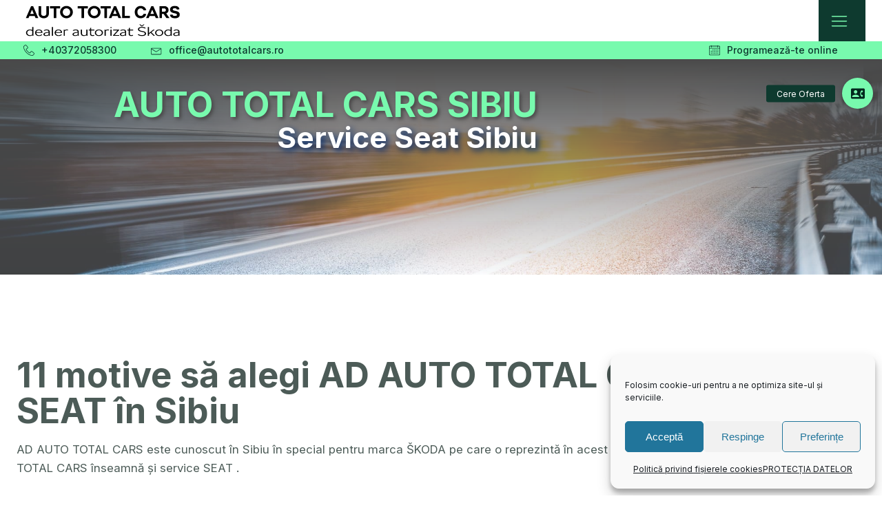

--- FILE ---
content_type: text/html; charset=UTF-8
request_url: https://www.autototalcars.ro/service/service-seat-sibiu/
body_size: 133505
content:
<!DOCTYPE html>
<html lang="ro-RO" prefix="og: https://ogp.me/ns#">
<head>
<meta charset="UTF-8">
<meta name="viewport" content="width=device-width, initial-scale=1.0">
<!-- WP_HEAD() START -->
<link rel="preload" as="style" href="https://fonts.googleapis.com/css?family=Inter:100,200,300,400,500,600,700,800,900|Inter:100,200,300,400,500,600,700,800,900|Roboto:100,200,300,400,500,600,700,800,900">
<link rel="stylesheet" href="https://fonts.googleapis.com/css?family=Inter:100,200,300,400,500,600,700,800,900|Inter:100,200,300,400,500,600,700,800,900|Roboto:100,200,300,400,500,600,700,800,900">
	<style>img:is([sizes="auto" i], [sizes^="auto," i]) {contain-intrinsic-size:3000px 1500px}</style>
	
<!-- Optimizare pentru motoarele de căutare de Rank Math - https://rankmath.com/ -->
<title>Service Seat Sibiu - AD AUTOTOTAL CARS</title>
<meta name="description" content="AD AUTO TOTAL CARS este cunoscut în Sibiu în special pentru marca ŠKODA pe care o reprezintă în acest oraș de mai bine de 20 de ani. Însă AD AUTO TOTAL CARS"/>
<meta name="robots" content="follow, index, max-snippet:-1, max-video-preview:-1, max-image-preview:large"/>
<link rel="canonical" href="https://www.autototalcars.ro/service/service-seat-sibiu/"/>
<meta property="og:locale" content="ro_RO"/>
<meta property="og:type" content="article"/>
<meta property="og:title" content="Service Seat Sibiu - AD AUTOTOTAL CARS"/>
<meta property="og:description" content="AD AUTO TOTAL CARS este cunoscut în Sibiu în special pentru marca ŠKODA pe care o reprezintă în acest oraș de mai bine de 20 de ani. Însă AD AUTO TOTAL CARS"/>
<meta property="og:url" content="https://www.autototalcars.ro/service/service-seat-sibiu/"/>
<meta property="og:site_name" content="AD AUTOTOTAL CARS"/>
<meta property="og:updated_time" content="2024-05-07T16:58:18+03:00"/>
<meta name="twitter:card" content="summary_large_image"/>
<meta name="twitter:title" content="Service Seat Sibiu - AD AUTOTOTAL CARS"/>
<meta name="twitter:description" content="AD AUTO TOTAL CARS este cunoscut în Sibiu în special pentru marca ŠKODA pe care o reprezintă în acest oraș de mai bine de 20 de ani. Însă AD AUTO TOTAL CARS"/>
<!-- /Rank Math - modul SEO pentru WordPress -->

<link id="ma-customfonts" href="//www.autototalcars.ro/wp-content/uploads/fonts/ma-customfonts.css?ver=caef113a" rel="stylesheet" type="text/css"/><link rel='stylesheet' id='wp-block-library-css' href='https://www.autototalcars.ro/wp-includes/css/dist/block-library/style.min.css?ver=6.8.3' type='text/css' media='all'/>
<style id='classic-theme-styles-inline-css' type='text/css'>.wp-block-button__link{color:#fff;background-color:#32373c;border-radius:9999px;box-shadow:none;text-decoration:none;padding:calc(.667em + 2px) calc(1.333em + 2px);font-size:1.125em}.wp-block-file__button{background:#32373c;color:#fff;text-decoration:none}</style>
<style id='safe-svg-svg-icon-style-inline-css' type='text/css'>.safe-svg-cover{text-align:center}.safe-svg-cover .safe-svg-inside{display:inline-block;max-width:100%}.safe-svg-cover svg{fill:currentColor;height:100%;max-height:100%;max-width:100%;width:100%}</style>
<style id='pdfemb-pdf-embedder-viewer-style-inline-css' type='text/css'>.wp-block-pdfemb-pdf-embedder-viewer{max-width:none}</style>
<style id='global-styles-inline-css' type='text/css'>:root{--wp--preset--aspect-ratio--square:1;--wp--preset--aspect-ratio--4-3: 4/3;--wp--preset--aspect-ratio--3-4: 3/4;--wp--preset--aspect-ratio--3-2: 3/2;--wp--preset--aspect-ratio--2-3: 2/3;--wp--preset--aspect-ratio--16-9: 16/9;--wp--preset--aspect-ratio--9-16: 9/16;--wp--preset--color--black:#000;--wp--preset--color--cyan-bluish-gray:#abb8c3;--wp--preset--color--white:#fff;--wp--preset--color--pale-pink:#f78da7;--wp--preset--color--vivid-red:#cf2e2e;--wp--preset--color--luminous-vivid-orange:#ff6900;--wp--preset--color--luminous-vivid-amber:#fcb900;--wp--preset--color--light-green-cyan:#7bdcb5;--wp--preset--color--vivid-green-cyan:#00d084;--wp--preset--color--pale-cyan-blue:#8ed1fc;--wp--preset--color--vivid-cyan-blue:#0693e3;--wp--preset--color--vivid-purple:#9b51e0;--wp--preset--gradient--vivid-cyan-blue-to-vivid-purple:linear-gradient(135deg,rgba(6,147,227,1) 0%,#9b51e0 100%);--wp--preset--gradient--light-green-cyan-to-vivid-green-cyan:linear-gradient(135deg,#7adcb4 0%,#00d082 100%);--wp--preset--gradient--luminous-vivid-amber-to-luminous-vivid-orange:linear-gradient(135deg,rgba(252,185,0,1) 0%,rgba(255,105,0,1) 100%);--wp--preset--gradient--luminous-vivid-orange-to-vivid-red:linear-gradient(135deg,rgba(255,105,0,1) 0%,#cf2e2e 100%);--wp--preset--gradient--very-light-gray-to-cyan-bluish-gray:linear-gradient(135deg,#eee 0%,#a9b8c3 100%);--wp--preset--gradient--cool-to-warm-spectrum:linear-gradient(135deg,#4aeadc 0%,#9778d1 20%,#cf2aba 40%,#ee2c82 60%,#fb6962 80%,#fef84c 100%);--wp--preset--gradient--blush-light-purple:linear-gradient(135deg,#ffceec 0%,#9896f0 100%);--wp--preset--gradient--blush-bordeaux:linear-gradient(135deg,#fecda5 0%,#fe2d2d 50%,#6b003e 100%);--wp--preset--gradient--luminous-dusk:linear-gradient(135deg,#ffcb70 0%,#c751c0 50%,#4158d0 100%);--wp--preset--gradient--pale-ocean:linear-gradient(135deg,#fff5cb 0%,#b6e3d4 50%,#33a7b5 100%);--wp--preset--gradient--electric-grass:linear-gradient(135deg,#caf880 0%,#71ce7e 100%);--wp--preset--gradient--midnight:linear-gradient(135deg,#020381 0%,#2874fc 100%);--wp--preset--font-size--small:13px;--wp--preset--font-size--medium:20px;--wp--preset--font-size--large:36px;--wp--preset--font-size--x-large:42px;--wp--preset--font-family--omur:"omur";--wp--preset--font-family--skodanext:"SkodaNext";--wp--preset--spacing--20:.44rem;--wp--preset--spacing--30:.67rem;--wp--preset--spacing--40:1rem;--wp--preset--spacing--50:1.5rem;--wp--preset--spacing--60:2.25rem;--wp--preset--spacing--70:3.38rem;--wp--preset--spacing--80:5.06rem;--wp--preset--shadow--natural:6px 6px 9px rgba(0,0,0,.2);--wp--preset--shadow--deep:12px 12px 50px rgba(0,0,0,.4);--wp--preset--shadow--sharp:6px 6px 0 rgba(0,0,0,.2);--wp--preset--shadow--outlined:6px 6px 0 -3px rgba(255,255,255,1) , 6px 6px rgba(0,0,0,1);--wp--preset--shadow--crisp:6px 6px 0 rgba(0,0,0,1)}:where(.is-layout-flex){gap:.5em}:where(.is-layout-grid){gap:.5em}body .is-layout-flex{display:flex}.is-layout-flex{flex-wrap:wrap;align-items:center}.is-layout-flex > :is(*, div){margin:0}body .is-layout-grid{display:grid}.is-layout-grid > :is(*, div){margin:0}:where(.wp-block-columns.is-layout-flex){gap:2em}:where(.wp-block-columns.is-layout-grid){gap:2em}:where(.wp-block-post-template.is-layout-flex){gap:1.25em}:where(.wp-block-post-template.is-layout-grid){gap:1.25em}.has-black-color{color:var(--wp--preset--color--black)!important}.has-cyan-bluish-gray-color{color:var(--wp--preset--color--cyan-bluish-gray)!important}.has-white-color{color:var(--wp--preset--color--white)!important}.has-pale-pink-color{color:var(--wp--preset--color--pale-pink)!important}.has-vivid-red-color{color:var(--wp--preset--color--vivid-red)!important}.has-luminous-vivid-orange-color{color:var(--wp--preset--color--luminous-vivid-orange)!important}.has-luminous-vivid-amber-color{color:var(--wp--preset--color--luminous-vivid-amber)!important}.has-light-green-cyan-color{color:var(--wp--preset--color--light-green-cyan)!important}.has-vivid-green-cyan-color{color:var(--wp--preset--color--vivid-green-cyan)!important}.has-pale-cyan-blue-color{color:var(--wp--preset--color--pale-cyan-blue)!important}.has-vivid-cyan-blue-color{color:var(--wp--preset--color--vivid-cyan-blue)!important}.has-vivid-purple-color{color:var(--wp--preset--color--vivid-purple)!important}.has-black-background-color{background-color:var(--wp--preset--color--black)!important}.has-cyan-bluish-gray-background-color{background-color:var(--wp--preset--color--cyan-bluish-gray)!important}.has-white-background-color{background-color:var(--wp--preset--color--white)!important}.has-pale-pink-background-color{background-color:var(--wp--preset--color--pale-pink)!important}.has-vivid-red-background-color{background-color:var(--wp--preset--color--vivid-red)!important}.has-luminous-vivid-orange-background-color{background-color:var(--wp--preset--color--luminous-vivid-orange)!important}.has-luminous-vivid-amber-background-color{background-color:var(--wp--preset--color--luminous-vivid-amber)!important}.has-light-green-cyan-background-color{background-color:var(--wp--preset--color--light-green-cyan)!important}.has-vivid-green-cyan-background-color{background-color:var(--wp--preset--color--vivid-green-cyan)!important}.has-pale-cyan-blue-background-color{background-color:var(--wp--preset--color--pale-cyan-blue)!important}.has-vivid-cyan-blue-background-color{background-color:var(--wp--preset--color--vivid-cyan-blue)!important}.has-vivid-purple-background-color{background-color:var(--wp--preset--color--vivid-purple)!important}.has-black-border-color{border-color:var(--wp--preset--color--black)!important}.has-cyan-bluish-gray-border-color{border-color:var(--wp--preset--color--cyan-bluish-gray)!important}.has-white-border-color{border-color:var(--wp--preset--color--white)!important}.has-pale-pink-border-color{border-color:var(--wp--preset--color--pale-pink)!important}.has-vivid-red-border-color{border-color:var(--wp--preset--color--vivid-red)!important}.has-luminous-vivid-orange-border-color{border-color:var(--wp--preset--color--luminous-vivid-orange)!important}.has-luminous-vivid-amber-border-color{border-color:var(--wp--preset--color--luminous-vivid-amber)!important}.has-light-green-cyan-border-color{border-color:var(--wp--preset--color--light-green-cyan)!important}.has-vivid-green-cyan-border-color{border-color:var(--wp--preset--color--vivid-green-cyan)!important}.has-pale-cyan-blue-border-color{border-color:var(--wp--preset--color--pale-cyan-blue)!important}.has-vivid-cyan-blue-border-color{border-color:var(--wp--preset--color--vivid-cyan-blue)!important}.has-vivid-purple-border-color{border-color:var(--wp--preset--color--vivid-purple)!important}.has-vivid-cyan-blue-to-vivid-purple-gradient-background{background:var(--wp--preset--gradient--vivid-cyan-blue-to-vivid-purple)!important}.has-light-green-cyan-to-vivid-green-cyan-gradient-background{background:var(--wp--preset--gradient--light-green-cyan-to-vivid-green-cyan)!important}.has-luminous-vivid-amber-to-luminous-vivid-orange-gradient-background{background:var(--wp--preset--gradient--luminous-vivid-amber-to-luminous-vivid-orange)!important}.has-luminous-vivid-orange-to-vivid-red-gradient-background{background:var(--wp--preset--gradient--luminous-vivid-orange-to-vivid-red)!important}.has-very-light-gray-to-cyan-bluish-gray-gradient-background{background:var(--wp--preset--gradient--very-light-gray-to-cyan-bluish-gray)!important}.has-cool-to-warm-spectrum-gradient-background{background:var(--wp--preset--gradient--cool-to-warm-spectrum)!important}.has-blush-light-purple-gradient-background{background:var(--wp--preset--gradient--blush-light-purple)!important}.has-blush-bordeaux-gradient-background{background:var(--wp--preset--gradient--blush-bordeaux)!important}.has-luminous-dusk-gradient-background{background:var(--wp--preset--gradient--luminous-dusk)!important}.has-pale-ocean-gradient-background{background:var(--wp--preset--gradient--pale-ocean)!important}.has-electric-grass-gradient-background{background:var(--wp--preset--gradient--electric-grass)!important}.has-midnight-gradient-background{background:var(--wp--preset--gradient--midnight)!important}.has-small-font-size{font-size:var(--wp--preset--font-size--small)!important}.has-medium-font-size{font-size:var(--wp--preset--font-size--medium)!important}.has-large-font-size{font-size:var(--wp--preset--font-size--large)!important}.has-x-large-font-size{font-size:var(--wp--preset--font-size--x-large)!important}:where(.wp-block-post-template.is-layout-flex){gap:1.25em}:where(.wp-block-post-template.is-layout-grid){gap:1.25em}:where(.wp-block-columns.is-layout-flex){gap:2em}:where(.wp-block-columns.is-layout-grid){gap:2em}:root :where(.wp-block-pullquote){font-size:1.5em;line-height:1.6}</style>
<link rel='stylesheet' id='oxygen-aos-css' href='https://www.autototalcars.ro/wp-content/plugins/oxygen/component-framework/vendor/aos/aos.css?ver=6.8.3' type='text/css' media='all'/>
<link rel='stylesheet' id='oxygen-css' href='https://www.autototalcars.ro/wp-content/plugins/oxygen/component-framework/oxygen.css?ver=4.9.5' type='text/css' media='all'/>
<style id='oxymade-inline-css' type='text/css'>:root{--primary-color:#0e3a2f;--dark-color:rgba(8,36,29,1);--paragraph-color:rgba(76,91,87,1);--border-color:rgba(209,219,216,1);--placeholder-color:rgba(234,249,246,1);--background-color:rgba(248,250,250,1);--secondary-color:rgba(57,13,24,1);--light-color:rgba(249,250,250,1);--paragraph-alt-color:rgba(216,242,235,1);--border-alt-color:rgba(124,232,205,1);--placeholder-alt-color:rgba(90,215,184,1);--background-alt-color:rgba(241,247,246,1);--tertiary-color:rgba(24,13,57,1);--black-color:rgba(13,17,16,1);--white-color:rgba(249,250,250,1);--success-color:rgba(3,16,8,1);--warning-color:rgba(57,40,13,1);--error-color:rgba(57,13,13,1);--success-light-color:rgba(234,255,241,1);--warning-light-color:rgba(255,246,234,1);--error-light-color:rgba(255,234,234,1);--extra-color-1:#fed766;--extra-color-2:#fe8a71;--extra-color-3:#0e9aa7;--extra-color-4:#536878;--primary-hover-color:rgba(3,16,13,1);--secondary-hover-color:rgba(16,3,6,1);--primary-alt-color:rgba(222,247,240,1);--secondary-alt-color:rgba(247,221,228,1);--primary-alt-hover-color:rgba(181,237,221,1);--secondary-alt-hover-color:rgba(237,180,195,1);--primary-rgb-vals:14 , 58 , 47;--secondary-rgb-vals:57 , 13 , 24;--transparent-color:transparent;--dark-rgb-vals:8 , 36 , 29;--paragraph-rgb-vals:76 , 91 , 87;--tertiary-rgb-vals:24 , 13 , 57;--black-rgb-vals:13 , 17 , 16;--success-rgb-vals:3 , 16 , 8;--warning-rgb-vals:57 , 40 , 13;--error-rgb-vals:57 , 13 , 13;--extra-color-1-rgb-vals:254 , 215 , 102;--extra-color-2-rgb-vals:254 , 138 , 113;--extra-color-3-rgb-vals:14 , 154 , 167;--extra-color-4-rgb-vals:83 , 104 , 120}html{font-size:62.5%}body{font-size:1.7rem}:root{--desktop-text-base:1.7;--responsive-spacing-ratio:70;--step-gap-px:4;--mobile-text-base:1.6;--responsive-text-ratio:.7;--smallest-font-size:1.5;--h-font-weight:700;--desktop-type-scale-ratio:1.25;--mobile-type-scale-ratio:1.2;--viewport-min:48;--viewport-max:140;--lh-65-150:.98;--lh-49-64:1;--lh-37-48:1.1;--lh-31-36:1.2;--lh-25-30:1.33;--lh-21-24:1.45;--lh-17-20:1.54;--lh-13-16:1.68;--desktop-h6:2.125;--desktop-h5:2.65625;--desktop-h4:3.3203125;--desktop-h3:4.150390625;--desktop-h2:5.18798828125;--desktop-h1:6.4849853515625;--desktop-hero:8.1062316894531;--mobile-h6:1.92;--mobile-h5:2.304;--mobile-h4:2.7648;--mobile-h3:3.31776;--mobile-h2:3.981312;--mobile-h1:4.7775744;--mobile-hero:5.73308928;--desktop-xs:1.275;--desktop-sm:1.4875;--desktop-base:1.7;--desktop-lg:1.9125;--desktop-xl:2.125;--desktop-2xl:2.55;--desktop-3xl:2.975;--desktop-4xl:3.825;--desktop-5xl:4.675;--desktop-6xl:5.95;--desktop-7xl:7.225;--desktop-8xl:9.775;--desktop-9xl:11.9;--mobile-xs:.8925;--mobile-sm:1.04125;--mobile-base:1.19;--mobile-lg:1.33875;--mobile-xl:1.4875;--mobile-2xl:1.785;--mobile-3xl:2.0825;--mobile-4xl:2.6775;--mobile-5xl:3.2725;--mobile-6xl:4.165;--mobile-7xl:5.0575;--mobile-8xl:6.8425;--mobile-9xl:8.33;--lh-hero:.99;--lh-h1:1.04;--lh-h2:1.05;--lh-h3:1.15;--lh-h4:1.265;--lh-h5:1.39;--lh-h6:1.495;--lh-xs:1.68;--lh-sm:1.68;--lh-base:1.61;--lh-lg:1.61;--lh-xl:1.565;--lh-2xl:1.435;--lh-3xl:1.39;--lh-4xl:1.215;--lh-5xl:1.15;--lh-6xl:1.05;--lh-7xl:.99;--lh-8xl:.98;--lh-9xl:.98}</style>
<link rel='stylesheet' id='cmplz-general-css' href='https://www.autototalcars.ro/wp-content/plugins/complianz-gdpr/assets/css/cookieblocker.min.css?ver=1765936207' type='text/css' media='all'/>
<link rel='stylesheet' id='quadmenu-normalize-css' href='https://www.autototalcars.ro/wp-content/plugins/quadmenu/assets/frontend/css/quadmenu-normalize.css?ver=3.3.2' type='text/css' media='all'/>
<link rel='stylesheet' id='quadmenu-widgets-css' href='https://www.autototalcars.ro/wp-content/uploads/4us-blank/quadmenu-widgets.css?ver=1761909330' type='text/css' media='all'/>
<link rel='stylesheet' id='quadmenu-css' href='https://www.autototalcars.ro/wp-content/plugins/quadmenu/build/frontend/style.css?ver=3.3.2' type='text/css' media='all'/>
<link rel='stylesheet' id='quadmenu-locations-css' href='https://www.autototalcars.ro/wp-content/uploads/4us-blank/quadmenu-locations.css?ver=1761909330' type='text/css' media='all'/>
<link rel='stylesheet' id='dashicons-css' href='https://www.autototalcars.ro/wp-includes/css/dashicons.min.css?ver=6.8.3' type='text/css' media='all'/>
<link rel='stylesheet' id='wpdreams-asl-basic-css' href='https://www.autototalcars.ro/wp-content/plugins/ajax-search-lite/css/style.basic.css?ver=4.13.4' type='text/css' media='all'/>
<style id='wpdreams-asl-basic-inline-css' type='text/css'>div[id*="ajaxsearchlitesettings"].searchsettings .asl_option_inner label{font-size:0!important;color:rgba(0,0,0,0)}div[id*="ajaxsearchlitesettings"].searchsettings .asl_option_inner label:after{font-size:11px!important;position:absolute;top:0;left:0;z-index:1}.asl_w_container{width:100%;margin:0 0 0 0;min-width:200px}div[id*="ajaxsearchlite"].asl_m{width:100%}div[id*="ajaxsearchliteres"].wpdreams_asl_results div.resdrg span.highlighted{font-weight:bold;color:rgba(217,49,43,1);background-color:rgba(238,238,238,1)}div[id*="ajaxsearchliteres"].wpdreams_asl_results .results img.asl_image{width:70px;height:70px;object-fit:cover}div[id*="ajaxsearchlite"].asl_r .results{max-height:none}div[id*="ajaxsearchlite"].asl_r{position:absolute}div.asl_r.asl_w.vertical .results .item::after{display:block;position:absolute;bottom:0;content:'';height:1px;width:100%;background:#d8d8d8}div.asl_r.asl_w.vertical .results .item.asl_last_item::after{display:none}</style>
<link rel='stylesheet' id='wpdreams-asl-instance-css' href='https://www.autototalcars.ro/wp-content/plugins/ajax-search-lite/css/style-simple-grey.css?ver=4.13.4' type='text/css' media='all'/>
<link rel='stylesheet' id='heateor_sss_frontend_css-css' href='https://www.autototalcars.ro/wp-content/plugins/sassy-social-share/public/css/sassy-social-share-public.css?ver=3.3.79' type='text/css' media='all'/>
<style id='heateor_sss_frontend_css-inline-css' type='text/css'>.heateor_sss_button_instagram span.heateor_sss_svg,a.heateor_sss_instagram span.heateor_sss_svg{background:radial-gradient(circle at 30% 107%,#fdf497 0,#fdf497 5%,#fd5949 45%,#d6249f 60%,#285aeb 90%)}.heateor_sss_horizontal_sharing .heateor_sss_svg,.heateor_sss_standard_follow_icons_container .heateor_sss_svg{color:#fff;border-width:0;border-style:solid;border-color:transparent}.heateor_sss_horizontal_sharing .heateorSssTCBackground{color:#666}.heateor_sss_horizontal_sharing span.heateor_sss_svg:hover,.heateor_sss_standard_follow_icons_container span.heateor_sss_svg:hover{border-color:transparent}.heateor_sss_vertical_sharing span.heateor_sss_svg,.heateor_sss_floating_follow_icons_container span.heateor_sss_svg{color:#fff;border-width:0;border-style:solid;border-color:transparent}.heateor_sss_vertical_sharing .heateorSssTCBackground{color:#666}.heateor_sss_vertical_sharing span.heateor_sss_svg:hover,.heateor_sss_floating_follow_icons_container span.heateor_sss_svg:hover{border-color:transparent}@media screen and (max-width:783px){.heateor_sss_vertical_sharing{display:none!important}}div.heateor_sss_mobile_footer{display:none}@media screen and (max-width:783px){div.heateor_sss_bottom_sharing .heateorSssTCBackground{background-color:#fff}div.heateor_sss_bottom_sharing{width:100%!important;left:0!important}div.heateor_sss_bottom_sharing a{width:16.666666666667%!important}div.heateor_sss_bottom_sharing .heateor_sss_svg{width:100%!important}div.heateor_sss_bottom_sharing div.heateorSssTotalShareCount{font-size:1em!important;line-height:28px!important}div.heateor_sss_bottom_sharing div.heateorSssTotalShareText{font-size:.7em!important;line-height:0!important}div.heateor_sss_mobile_footer{display:block;height:40px}.heateor_sss_bottom_sharing{padding:0!important;display:block!important;width:auto!important;bottom:-2px!important;top:auto!important}.heateor_sss_bottom_sharing .heateor_sss_square_count{line-height:inherit}.heateor_sss_bottom_sharing .heateorSssSharingArrow{display:none}.heateor_sss_bottom_sharing .heateorSssTCBackground{margin-right:1.1em!important}}</style>
<script type="module" src="https://www.autototalcars.ro/wp-content/plugins/my-custom-functionality/assets/js/roughNotation_init.js?ver=6.8.3"></script><script type="text/javascript" src="https://www.autototalcars.ro/wp-content/plugins/oxygen/component-framework/vendor/aos/aos.js?ver=1" id="oxygen-aos-js"></script>
<script type="text/javascript" src="https://www.autototalcars.ro/wp-includes/js/jquery/jquery.min.js?ver=3.7.1" id="jquery-core-js"></script>
<script type="text/javascript" src="https://www.autototalcars.ro/wp-includes/js/jquery/jquery-migrate.min.js?ver=3.4.1" id="jquery-migrate-js"></script>
<link rel="https://api.w.org/" href="https://www.autototalcars.ro/wp-json/"/><link rel="alternate" title="JSON" type="application/json" href="https://www.autototalcars.ro/wp-json/wp/v2/service/1135"/><link rel="EditURI" type="application/rsd+xml" title="RSD" href="https://www.autototalcars.ro/xmlrpc.php?rsd"/>
<meta name="generator" content="WordPress 6.8.3"/>
<link rel='shortlink' href='https://www.autototalcars.ro/?p=1135'/>
<link rel="alternate" title="oEmbed (JSON)" type="application/json+oembed" href="https://www.autototalcars.ro/wp-json/oembed/1.0/embed?url=https%3A%2F%2Fwww.autototalcars.ro%2Fservice%2Fservice-seat-sibiu%2F"/>
<link rel="alternate" title="oEmbed (XML)" type="text/xml+oembed" href="https://www.autototalcars.ro/wp-json/oembed/1.0/embed?url=https%3A%2F%2Fwww.autototalcars.ro%2Fservice%2Fservice-seat-sibiu%2F&#038;format=xml"/>
<!-- Meta Pixel Code -->
<script>!function(f,b,e,v,n,t,s){if(f.fbq)return;n=f.fbq=function(){n.callMethod?n.callMethod.apply(n,arguments):n.queue.push(arguments)};if(!f._fbq)f._fbq=n;n.push=n;n.loaded=!0;n.version='2.0';n.queue=[];t=b.createElement(e);t.async=!0;t.src=v;s=b.getElementsByTagName(e)[0];s.parentNode.insertBefore(t,s)}(window,document,'script','https://connect.facebook.net/en_US/fbevents.js');fbq('init','364123603451030');fbq('track','PageView');</script>
<noscript><img height="1" width="1" style="display:none" src="https://www.facebook.com/tr?id=364123603451030&ev=PageView&noscript=1"/></noscript>
<!-- End Meta Pixel Code -->

		<!-- GA Google Analytics @ https://m0n.co/ga -->
		<script async src="https://www.googletagmanager.com/gtag/js?id=G-BN9Y53RZZJ"></script>
		<script>window.dataLayer=window.dataLayer||[];function gtag(){dataLayer.push(arguments);}gtag('js',new Date());gtag('config','G-BN9Y53RZZJ');</script>

				<style>.cmplz-hidden{display:none!important}</style>
	<meta name="viewport" content="width=device-width, initial-scale=1.0">

		<style>#quadmenu li{padding-right:5px}#et-top-navigation{padding:20px 0!important}#quadmenu li a{}#quadmenu li a:hover,#quadmenu li li a:hover{color:#78faae!important}#quadmenu li a:hover{border-top-color:#419128;border-right-color:#419128;border-bottom-color:#419128;border-left-color:#419128;border-bottom-width:2px;border-bottom-style:solid!important}#quadmenu li.current-menu-item>a:hover>.quadmenu-item-content{color:#d33!important}#quadmenu li.current-menu-item>a{border-top-color:#0e3a2f;border-right-color:#0e3a2f;border-bottom-color:#0e3a2f;border-left-color:#0e3a2f;border-bottom-width:2px;border-bottom-style:solid}#quadmenu li.current-menu-item>a>.quadmenu-item-content{color:#0e3a2f!important}quadmenu .menu-item-has-children>a:first-child:after{content:none}#quadmenu .quadmenu-navbar-nav .quadmenu-dropdown-menu li.quadmenu-item>a{border-bottom:1px solid #000}#quadmenu .quadmenu-navbar-nav li.quadmenu-item .quadmenu-item-content{padding-left:6px;padding-right:6px;padding-top:15px;padding-bottom:15px}</style>
					<link rel="preconnect" href="https://fonts.gstatic.com" crossorigin />
				<link rel="preload" as="style" href="//fonts.googleapis.com/css?family=Open+Sans&display=swap"/>
								<link rel="stylesheet" href="//fonts.googleapis.com/css?family=Open+Sans&display=swap" media="all"/>
				<style type="text/css">.blue-message{background:none repeat scroll 0 0 #39f;color:#fff;text-shadow:none;font-size:16px;line-height:24px;padding:10px}.green-message{background:none repeat scroll 0 0 #8cc14c;color:#fff;text-shadow:none;font-size:16px;line-height:24px;padding:10px}.orange-message{background:none repeat scroll 0 0 #faa732;color:#fff;text-shadow:none;font-size:16px;line-height:24px;padding:10px}.red-message{background:none repeat scroll 0 0 #da4d31;color:#fff;text-shadow:none;font-size:16px;line-height:24px;padding:10px}.grey-message{background:none repeat scroll 0 0 #53555c;color:#fff;text-shadow:none;font-size:16px;line-height:24px;padding:10px}.left-block{background:none repeat scroll 0 0 , radial-gradient(ellipse at center center,#fff 0%,#f2f2f2 100%) repeat scroll 0 0 rgba(0,0,0,0);color:#8b8e97;padding:10px;margin:10px;float:left}.right-block{background:none repeat scroll 0 0 , radial-gradient(ellipse at center center,#fff 0%,#f2f2f2 100%) repeat scroll 0 0 rgba(0,0,0,0);color:#8b8e97;padding:10px;margin:10px;float:right}.blockquotes{background:none;border-left:5px solid #f1f1f1;color:#8b8e97;font-size:16px;font-style:italic;line-height:22px;padding-left:15px;padding:10px;width:60%;float:left}</style><link rel="icon" href="https://www.autototalcars.ro/wp-content/uploads/2025/10/cropped-logo-website-32x32.png" sizes="32x32"/>
<link rel="icon" href="https://www.autototalcars.ro/wp-content/uploads/2025/10/cropped-logo-website-192x192.png" sizes="192x192"/>
<link rel="apple-touch-icon" href="https://www.autototalcars.ro/wp-content/uploads/2025/10/cropped-logo-website-180x180.png"/>
<meta name="msapplication-TileImage" content="https://www.autototalcars.ro/wp-content/uploads/2025/10/cropped-logo-website-270x270.png"/>
		<style type="text/css" id="wp-custom-css">
			/* icons de la pagina mai mici pe mobile*/
@media (max-width: 768px)
	{.responisve-mobile-perspnal{
           align-items: center;
    align-content: center;
    justify-content: flex-start !important;
    flex-direction: row !important;
    
		}

		.responsive-icon-mobile{
			margin:0 !important;
			margin-right:20px !important;
		}
		
		.icon-solid-lg-primary-alt > svg {
    width: 17px !important;
    height: 17px !important;
		
}

}

.sub-menu{
	background-color: #78FAAE !important;
	padding-left:20px !important;
}

.oxy-pro-menu-container.oxy-pro-menu-off-canvas-container{
	background-color:#78FAAE  !important;
	
}
}


/* btn cere oferta */
/* .cereOfertaBtn:hover {
    background-color: red !important;
} */
		</style>
		<link rel='stylesheet' id='oxygen-cache-9-css' href='//www.autototalcars.ro/wp-content/uploads/oxygen/css/9.css?cache=1766149470&#038;ver=6.8.3' type='text/css' media='all'/>
<link rel='stylesheet' id='oxygen-cache-8488-css' href='//www.autototalcars.ro/wp-content/uploads/oxygen/css/8488.css?cache=1766149354&#038;ver=6.8.3' type='text/css' media='all'/>
<link rel='stylesheet' id='oxygen-universal-styles-css' href='//www.autototalcars.ro/wp-content/uploads/oxygen/css/universal.css?cache=1766149337&#038;ver=6.8.3' type='text/css' media='all'/>
<!-- END OF WP_HEAD() -->
</head>
<body data-cmplz=1 class="wp-singular service-template-default single single-service postid-1135 wp-theme-oxygen-is-not-a-theme  wp-embed-responsive oxygen-body">




						<header id="_header-437-9" class="oxy-header-wrapper oxy-sticky-header oxy-overlay-header oxy-header"><div id="_header_row-438-9" class="oxy-header-row"><div class="oxy-header-container"><div id="_header_left-439-9" class="oxy-header-left"><a id="link-337-9" class="ct-link" href="/"><img id="image-338-9" alt="" src="https://www.autototalcars.ro/wp-content/uploads/adautotalcars-logo.svg" class="ct-image"/></a></div><div id="_header_center-440-9" class="oxy-header-center"><div id="div_block-645-9" class="ct-div-block"><a id="link-633-9" class="ct-link div-contact-sus" href="tel:+40%20372%20058%20300" target="_self"><div id="fancy_icon-634-9" class="ct-fancy-icon icon-contact-jos icon-contact-sus"><svg id="svg-fancy_icon-634-9"><use xlink:href="#FontAwesomeicon-phone"></use></svg></div><div id="text_block-635-9" class="ct-text-block text-contact-sus">Service</div></a><a id="link-641-9" class="ct-link div-contact-sus" href="tel:+40372058300" target="_self"><div id="fancy_icon-642-9" class="ct-fancy-icon icon-contact-jos icon-contact-sus"><svg id="svg-fancy_icon-642-9"><use xlink:href="#FontAwesomeicon-phone"></use></svg></div><div id="text_block-643-9" class="ct-text-block text-contact-sus">Vânzări</div></a></div><header id="div_block-335-9" class="ct-div-block"><div id="div_block-336-9" class="ct-div-block"><div id="code_block-721-9" class="ct-code-block"> <nav id="quadmenu" class="quadmenu-default_theme quadmenu-v3.3.2 quadmenu-align-center quadmenu-divider-hide quadmenu-carets-show quadmenu-background-color quadmenu-mobile-shadow-show quadmenu-dropdown-shadow-show" data-template="collapse" data-theme="default_theme" data-unwrap="0" data-width="0" data-selector="" data-breakpoint="1300" data-sticky="0" data-sticky-offset="0">
	<div class="quadmenu-container">
	<div class="quadmenu-navbar-header">
		<button type="button" class="quadmenu-navbar-toggle collapsed" data-quadmenu="collapse" data-target="#quadmenu_0" aria-expanded="false" aria-controls="quadmenu">
	<span class="icon-bar-container">
	<span class="icon-bar icon-bar-top"></span>
	<span class="icon-bar icon-bar-middle"></span>
	<span class="icon-bar icon-bar-bottom"></span>
	</span>
</button>			</div>
	<div id="quadmenu_0" class="quadmenu-navbar-collapse collapse">
		<ul class="quadmenu-navbar-nav"><li id="menu-item-10787" class="quadmenu-item-10787 quadmenu-item quadmenu-item-object-vanzari quadmenu-item-type-post_type quadmenu-item-type-post_type quadmenu-item-level-0 quadmenu-has-title quadmenu-has-link quadmenu-has-background quadmenu-dropdown-right">				<a href="https://www.autototalcars.ro/vanzari/vanzare-imediata/">
			<span class="quadmenu-item-content">
																	<span class="quadmenu-text  hover t_1000">Livrare Imediata</span>
																	</span>
		</a>
				</li><li id="menu-item-1392" class="quadmenu-item-1392 quadmenu-item quadmenu-item-object-mega quadmenu-item-has-children quadmenu-item-type-mega quadmenu-item-level-0 quadmenu-dropdown quadmenu-has-caret quadmenu-has-title quadmenu-has-link quadmenu-dropdown-right dropdown-maxheight">				<a href="https://www.autototalcars.ro/skoda/" class="quadmenu-dropdown-toggle hoverintent">
			<span class="quadmenu-item-content">
											<span class="quadmenu-caret"></span>
										<span class="quadmenu-text  hover t_1000">Modele</span>
																	</span>
		</a>
						<div id="dropdown-1392" class="quadmenu_fadeIn t_300 quadmenu-dropdown-menu quadmenu-dropdown-stretch-dropdown">
				<ul class="quadmenu-row">
		<li id="menu-item-1394" class="quadmenu-item-1394 quadmenu-item quadmenu-item-object-column quadmenu-item-type-column col-xs-12 col-sm-3"></li><li id="menu-item-1395" class="quadmenu-item-1395 quadmenu-item quadmenu-item-object-column quadmenu-item-type-column col-xs-12 col-sm-3"></li><li id="menu-item-1396" class="quadmenu-item-1396 quadmenu-item quadmenu-item-object-column quadmenu-item-type-column col-xs-12 col-sm-3"></li><li id="menu-item-1397" class="quadmenu-item-1397 quadmenu-item quadmenu-item-object-column quadmenu-item-type-column col-xs-12 col-sm-3"></li>		</ul>
	</div>
	</li><li id="menu-item-1421" class="quadmenu-item-1421 quadmenu-item quadmenu-item-object-mega quadmenu-item-has-children quadmenu-item-type-mega quadmenu-item-level-0 quadmenu-dropdown quadmenu-has-caret quadmenu-has-title quadmenu-has-link quadmenu-dropdown-right dropdown-maxheight">				<a href="https://www.autototalcars.ro/vanzari-auto/" class="quadmenu-dropdown-toggle hoverintent">
			<span class="quadmenu-item-content">
											<span class="quadmenu-caret"></span>
										<span class="quadmenu-text  hover t_1000">Vanzari</span>
																	</span>
		</a>
						<div id="dropdown-1421" class="quadmenu_fadeIn t_300 quadmenu-dropdown-menu quadmenu-dropdown-stretch-boxed">
				<ul class="quadmenu-row">
		<li id="menu-item-1422" class="quadmenu-item-1422 quadmenu-item quadmenu-item-object-column quadmenu-item-has-children quadmenu-item-type-column col-xs-12 col-sm-4">		<div id="dropdown-1422" class="">
				<ul>
		<li id="menu-item-1426" class="quadmenu-item-1426 quadmenu-item quadmenu-item-object-vanzari quadmenu-item-type-post_type quadmenu-item-type-post_type quadmenu-item-level-2 quadmenu-has-title quadmenu-has-link quadmenu-has-background quadmenu-dropdown-right">				<a href="https://www.autototalcars.ro/vanzari/servicii-financiare/">
			<span class="quadmenu-item-content">
																	<span class="quadmenu-text  hover t_1000">Servicii Financiare</span>
																	</span>
		</a>
				</li><li id="menu-item-1427" class="quadmenu-item-1427 quadmenu-item quadmenu-item-object-vanzari quadmenu-item-type-post_type quadmenu-item-type-post_type quadmenu-item-level-2 quadmenu-has-title quadmenu-has-link quadmenu-has-background quadmenu-dropdown-right">				<a href="https://www.autototalcars.ro/vanzari/buy-back/">
			<span class="quadmenu-item-content">
																	<span class="quadmenu-text  hover t_1000">Buy Back</span>
																	</span>
		</a>
				</li><li id="menu-item-6242" class="quadmenu-item-6242 quadmenu-item quadmenu-item-object-page quadmenu-item-type-post_type quadmenu-item-type-post_type quadmenu-item-level-2 quadmenu-has-title quadmenu-has-link quadmenu-has-background quadmenu-dropdown-right">				<a href="https://www.autototalcars.ro/test-drive/">
			<span class="quadmenu-item-content">
																	<span class="quadmenu-text  hover t_1000">Test Drive</span>
																	</span>
		</a>
				</li>		</ul>
	</div>
	</li><li id="menu-item-1423" class="quadmenu-item-1423 quadmenu-item quadmenu-item-object-column quadmenu-item-has-children quadmenu-item-type-column col-xs-12 col-sm-4">		<div id="dropdown-1423" class="">
				<ul>
		<li id="menu-item-1434" class="quadmenu-item-1434 quadmenu-item quadmenu-item-object-vanzari quadmenu-item-type-post_type quadmenu-item-type-post_type quadmenu-item-level-2 quadmenu-has-title quadmenu-has-link quadmenu-has-background quadmenu-dropdown-right">				<a href="https://www.autototalcars.ro/vanzari/modele-skoda/">
			<span class="quadmenu-item-content">
																	<span class="quadmenu-text  hover t_1000">Modele Skoda</span>
																	</span>
		</a>
				</li><li id="menu-item-1430" class="quadmenu-item-1430 quadmenu-item quadmenu-item-object-vanzari quadmenu-item-type-post_type quadmenu-item-type-post_type quadmenu-item-level-2 quadmenu-has-title quadmenu-has-link quadmenu-has-background quadmenu-dropdown-right">				<a href="https://www.autototalcars.ro/vanzari/suport-vanzare/">
			<span class="quadmenu-item-content">
																	<span class="quadmenu-text  hover t_1000">Suport vanzare</span>
																	</span>
		</a>
				</li>		</ul>
	</div>
	</li><li id="menu-item-1424" class="quadmenu-item-1424 quadmenu-item quadmenu-item-object-column quadmenu-item-has-children quadmenu-item-type-column col-xs-12 col-sm-4">		<div id="dropdown-1424" class="">
				<ul>
		<li id="menu-item-1436" class="quadmenu-item-1436 quadmenu-item quadmenu-item-object-vanzari quadmenu-item-type-post_type quadmenu-item-type-post_type quadmenu-item-level-2 quadmenu-has-title quadmenu-has-link quadmenu-has-background quadmenu-dropdown-right">				<a href="https://www.autototalcars.ro/vanzari/vanzare-imediata/">
			<span class="quadmenu-item-content">
																	<span class="quadmenu-text  hover t_1000">Vanzare Imediata</span>
																	</span>
		</a>
				</li><li id="menu-item-1438" class="quadmenu-item-1438 quadmenu-item quadmenu-item-object-vanzari quadmenu-item-type-post_type quadmenu-item-type-post_type quadmenu-item-level-2 quadmenu-has-title quadmenu-has-link quadmenu-has-background quadmenu-dropdown-right">				<a href="https://www.autototalcars.ro/vanzari/echipa-vanzari/">
			<span class="quadmenu-item-content">
																	<span class="quadmenu-text  hover t_1000">Echipa vânzari</span>
																	</span>
		</a>
				</li><li id="menu-item-7326" class="quadmenu-item-7326 quadmenu-item quadmenu-item-object-page quadmenu-item-type-post_type quadmenu-item-type-post_type quadmenu-item-level-2 quadmenu-has-title quadmenu-has-link quadmenu-has-background quadmenu-dropdown-right">				<a href="https://www.autototalcars.ro/promotii-autovehicule-rulate/">
			<span class="quadmenu-item-content">
																	<span class="quadmenu-text  hover t_1000">Promotii autovehicule rulate</span>
																	</span>
		</a>
				</li>		</ul>
	</div>
	</li>		</ul>
	</div>
	</li><li id="menu-item-1439" class="quadmenu-item-1439 quadmenu-item quadmenu-item-object-mega current-menu-ancestor quadmenu-item-has-children quadmenu-item-type-mega quadmenu-item-level-0 quadmenu-dropdown quadmenu-has-caret quadmenu-has-title quadmenu-has-link quadmenu-dropdown-right dropdown-maxheight">				<a href="https://www.autototalcars.ro/service/service-auto/" class="quadmenu-dropdown-toggle hoverintent">
			<span class="quadmenu-item-content">
											<span class="quadmenu-caret"></span>
										<span class="quadmenu-text  hover t_1000">Service</span>
																	</span>
		</a>
						<div id="dropdown-1439" class="quadmenu_fadeIn t_300 quadmenu-dropdown-menu quadmenu-dropdown-stretch-boxed">
				<ul class="quadmenu-row">
		<li id="menu-item-1440" class="quadmenu-item-1440 quadmenu-item quadmenu-item-object-column quadmenu-item-has-children quadmenu-item-type-column col-xs-12 col-sm-3">		<div id="dropdown-1440" class="">
				<ul>
		<li id="menu-item-1452" class="quadmenu-item-1452 quadmenu-item quadmenu-item-object-service quadmenu-item-type-post_type quadmenu-item-type-post_type quadmenu-item-level-2 quadmenu-has-title quadmenu-has-link quadmenu-has-background quadmenu-dropdown-right">				<a href="https://www.autototalcars.ro/service/service-auto/">
			<span class="quadmenu-item-content">
																	<span class="quadmenu-text  hover t_1000">Servicii</span>
																	</span>
		</a>
				</li><li id="menu-item-1448" class="quadmenu-item-1448 quadmenu-item quadmenu-item-object-service quadmenu-item-type-post_type quadmenu-item-type-post_type quadmenu-item-level-2 quadmenu-has-title quadmenu-has-link quadmenu-has-background quadmenu-dropdown-right">				<a href="https://www.autototalcars.ro/service/service-vw-autovehicule-comerciale/">
			<span class="quadmenu-item-content">
																	<span class="quadmenu-text  hover t_1000">SERVICE VW Autovehicule Comerciale</span>
																	</span>
		</a>
				</li><li id="menu-item-1454" class="quadmenu-item-1454 quadmenu-item quadmenu-item-object-custom quadmenu-item-type-default quadmenu-item-level-2 quadmenu-has-title quadmenu-has-link quadmenu-has-background quadmenu-dropdown-right">				<a target="_blank" href="https://sbo.porscheinformatik.com/phs/services?country=RO&#038;dealer=10153&#038;driver=false&#038;locale=ro-RO&#038;site=null&#038;style=PHS&#038;vehicleAddedInSBO=false">
			<span class="quadmenu-item-content">
																	<span class="quadmenu-text  hover t_1000">Programare Online</span>
																	</span>
		</a>
				</li>		</ul>
	</div>
	</li><li id="menu-item-1441" class="quadmenu-item-1441 quadmenu-item quadmenu-item-object-column quadmenu-item-has-children quadmenu-item-type-column col-xs-12 col-sm-3">		<div id="dropdown-1441" class="">
				<ul>
		<li id="menu-item-1451" class="quadmenu-item-1451 quadmenu-item quadmenu-item-object-service quadmenu-item-type-post_type quadmenu-item-type-post_type quadmenu-item-level-2 quadmenu-has-title quadmenu-has-link quadmenu-has-background quadmenu-dropdown-right">				<a href="https://www.autototalcars.ro/service/skoda-sibiu/">
			<span class="quadmenu-item-content">
																	<span class="quadmenu-text  hover t_1000">SERVICE ŠKODA</span>
																	</span>
		</a>
				</li><li id="menu-item-1453" class="quadmenu-item-1453 quadmenu-item quadmenu-item-object-service quadmenu-item-type-post_type quadmenu-item-type-post_type quadmenu-item-level-2 quadmenu-has-title quadmenu-has-link quadmenu-has-background quadmenu-dropdown-right">				<a href="https://www.autototalcars.ro/service/daune/">
			<span class="quadmenu-item-content">
																	<span class="quadmenu-text  hover t_1000">Daune</span>
																	</span>
		</a>
				</li>		</ul>
	</div>
	</li><li id="menu-item-1442" class="quadmenu-item-1442 quadmenu-item quadmenu-item-object-column quadmenu-item-has-children quadmenu-item-type-column col-xs-12 col-sm-3">		<div id="dropdown-1442" class="">
				<ul>
		<li id="menu-item-1450" class="quadmenu-item-1450 quadmenu-item quadmenu-item-object-service quadmenu-item-type-post_type quadmenu-item-type-post_type quadmenu-item-level-2 quadmenu-has-title quadmenu-has-link quadmenu-has-background quadmenu-dropdown-right">				<a href="https://www.autototalcars.ro/service/volkswagen-sibiu/">
			<span class="quadmenu-item-content">
																	<span class="quadmenu-text  hover t_1000">SERVICE VOLKSWAGEN</span>
																	</span>
		</a>
				</li><li id="menu-item-1997" class="quadmenu-item-1997 quadmenu-item quadmenu-item-object-service quadmenu-item-type-post_type quadmenu-item-type-post_type quadmenu-item-level-2 quadmenu-has-title quadmenu-has-link quadmenu-has-background quadmenu-dropdown-right">				<a href="https://www.autototalcars.ro/service/actiuni-si-oferte/">
			<span class="quadmenu-item-content">
																	<span class="quadmenu-text  hover t_1000">Acțiuni și oferte</span>
																	</span>
		</a>
				</li>		</ul>
	</div>
	</li><li id="menu-item-1443" class="quadmenu-item-1443 quadmenu-item quadmenu-item-object-column current-menu-ancestor current-menu-parent quadmenu-item-has-children quadmenu-item-type-column col-xs-12 col-sm-3">		<div id="dropdown-1443" class="">
				<ul>
		<li id="menu-item-1449" class="quadmenu-item-1449 quadmenu-item quadmenu-item-object-service current-menu-item quadmenu-item-type-post_type quadmenu-item-type-post_type quadmenu-item-level-2 quadmenu-has-title quadmenu-has-link quadmenu-has-background quadmenu-dropdown-right">				<a href="https://www.autototalcars.ro/service/service-seat-sibiu/">
			<span class="quadmenu-item-content">
																	<span class="quadmenu-text  hover t_1000">Service Seat</span>
																	</span>
		</a>
				</li><li id="menu-item-1608" class="quadmenu-item-1608 quadmenu-item quadmenu-item-object-page quadmenu-item-type-post_type quadmenu-item-type-post_type quadmenu-item-level-2 quadmenu-has-title quadmenu-has-link quadmenu-has-background quadmenu-dropdown-right">				<a href="https://www.autototalcars.ro/masini-la-schimb/">
			<span class="quadmenu-item-content">
																	<span class="quadmenu-text  hover t_1000">Mașini la schimb</span>
																	</span>
		</a>
				</li>		</ul>
	</div>
	</li>		</ul>
	</div>
	</li><li id="menu-item-1467" class="quadmenu-item-1467 quadmenu-item quadmenu-item-object-mega quadmenu-item-has-children quadmenu-item-type-mega quadmenu-item-level-0 quadmenu-dropdown quadmenu-has-caret quadmenu-has-title quadmenu-has-link quadmenu-dropdown-right dropdown-maxheight">				<a href="https://www.autototalcars.ro/despre-piese-originale/" class="quadmenu-dropdown-toggle hoverintent">
			<span class="quadmenu-item-content">
											<span class="quadmenu-caret"></span>
										<span class="quadmenu-text  hover t_1000">Piese si Accesorii</span>
																	</span>
		</a>
						<div id="dropdown-1467" class="quadmenu_fadeIn t_300 quadmenu-dropdown-menu quadmenu-dropdown-stretch-boxed">
				<ul class="quadmenu-row">
		<li id="menu-item-1468" class="quadmenu-item-1468 quadmenu-item quadmenu-item-object-column quadmenu-item-has-children quadmenu-item-type-column col-xs-12 col-sm-4">		<div id="dropdown-1468" class="">
				<ul>
		<li id="menu-item-1471" class="quadmenu-item-1471 quadmenu-item quadmenu-item-object-page quadmenu-item-type-post_type quadmenu-item-type-post_type quadmenu-item-level-2 quadmenu-has-title quadmenu-has-link quadmenu-has-background quadmenu-dropdown-right">				<a href="https://www.autototalcars.ro/despre-piese-originale/">
			<span class="quadmenu-item-content">
																	<span class="quadmenu-text  hover t_1000">Despre piese originale</span>
																	</span>
		</a>
				</li><li id="menu-item-1578" class="quadmenu-item-1578 quadmenu-item quadmenu-item-object-page quadmenu-item-type-post_type quadmenu-item-type-post_type quadmenu-item-level-2 quadmenu-has-title quadmenu-has-link quadmenu-has-background quadmenu-dropdown-right">				<a href="https://www.autototalcars.ro/vanzare-piese-nora-b2b/">
			<span class="quadmenu-item-content">
																	<span class="quadmenu-text  hover t_1000">Vanzare piese NORA</span>
																	</span>
		</a>
				</li>		</ul>
	</div>
	</li><li id="menu-item-1469" class="quadmenu-item-1469 quadmenu-item quadmenu-item-object-column quadmenu-item-has-children quadmenu-item-type-column col-xs-12 col-sm-4">		<div id="dropdown-1469" class="">
				<ul>
		<li id="menu-item-1504" class="quadmenu-item-1504 quadmenu-item quadmenu-item-object-page quadmenu-item-type-post_type quadmenu-item-type-post_type quadmenu-item-level-2 quadmenu-has-title quadmenu-has-link quadmenu-has-background quadmenu-dropdown-right">				<a href="https://www.autototalcars.ro/accesorii-originale/">
			<span class="quadmenu-item-content">
																	<span class="quadmenu-text  hover t_1000">Accesorii Originale</span>
																	</span>
		</a>
				</li><li id="menu-item-1573" class="quadmenu-item-1573 quadmenu-item quadmenu-item-object-page quadmenu-item-type-post_type quadmenu-item-type-post_type quadmenu-item-level-2 quadmenu-has-title quadmenu-has-link quadmenu-has-background quadmenu-dropdown-right">				<a href="https://www.autototalcars.ro/comanda-piese-si-accesorii/">
			<span class="quadmenu-item-content">
																	<span class="quadmenu-text  hover t_1000">Comanda piese si accesorii</span>
																	</span>
		</a>
				</li>		</ul>
	</div>
	</li><li id="menu-item-1470" class="quadmenu-item-1470 quadmenu-item quadmenu-item-object-column quadmenu-item-has-children quadmenu-item-type-column col-xs-12 col-sm-4">		<div id="dropdown-1470" class="">
				<ul>
		<li id="menu-item-1568" class="quadmenu-item-1568 quadmenu-item quadmenu-item-object-page quadmenu-item-type-post_type quadmenu-item-type-post_type quadmenu-item-level-2 quadmenu-has-title quadmenu-has-link quadmenu-has-background quadmenu-dropdown-right">				<a href="https://www.autototalcars.ro/avantaje-piese-originale/">
			<span class="quadmenu-item-content">
																	<span class="quadmenu-text  hover t_1000">Avantaje piese originale</span>
																	</span>
		</a>
				</li>		</ul>
	</div>
	</li>		</ul>
	</div>
	</li><li id="menu-item-7323" class="quadmenu-item-7323 quadmenu-item quadmenu-item-object-page quadmenu-item-type-post_type quadmenu-item-type-post_type quadmenu-item-level-0 quadmenu-has-title quadmenu-has-link quadmenu-has-background quadmenu-dropdown-right">				<a href="https://www.autototalcars.ro/promotii-autovehicule-rulate/">
			<span class="quadmenu-item-content">
																	<span class="quadmenu-text  hover t_1000">Auto rulate</span>
																	</span>
		</a>
				</li><li id="menu-item-3987" class="quadmenu-item-3987 quadmenu-item quadmenu-item-object-page quadmenu-item-type-post_type quadmenu-item-type-post_type quadmenu-item-level-0 quadmenu-has-title quadmenu-has-link quadmenu-has-background quadmenu-dropdown-right">				<a href="https://www.autototalcars.ro/noutati-skoda-2/">
			<span class="quadmenu-item-content">
																	<span class="quadmenu-text  hover t_1000">Noutati</span>
																	</span>
		</a>
				</li><li id="menu-item-1390" class="quadmenu-item-1390 quadmenu-item quadmenu-item-object-page quadmenu-item-type-post_type quadmenu-item-type-post_type quadmenu-item-level-0 quadmenu-has-title quadmenu-has-link quadmenu-has-background quadmenu-dropdown-right">				<a href="https://www.autototalcars.ro/despre-noi/">
			<span class="quadmenu-item-content">
																	<span class="quadmenu-text  hover t_1000">Despre Noi</span>
																	</span>
		</a>
				</li><li id="menu-item-2207" class="quadmenu-item-2207 quadmenu-item quadmenu-item-object-cariere quadmenu-item-type-post_type quadmenu-item-type-post_type_archive quadmenu-item-level-0 quadmenu-has-title quadmenu-has-link quadmenu-has-background quadmenu-dropdown-right">						<a href="https://www.autototalcars.ro/cariere/">
			<span class="quadmenu-item-content">
														<span class="quadmenu-text  hover t_1000">Cariere</span>
																	</span>
		</a>
								</li><li id="menu-item-1389" class="quadmenu-item-1389 quadmenu-item quadmenu-item-object-page quadmenu-item-type-post_type quadmenu-item-type-post_type quadmenu-item-level-0 quadmenu-has-title quadmenu-has-link quadmenu-has-background quadmenu-dropdown-right">				<a href="https://www.autototalcars.ro/contact/">
			<span class="quadmenu-item-content">
																	<span class="quadmenu-text  hover t_1000">Contact</span>
																	</span>
		</a>
				</li></ul>	</div>
	</div>
</nav></div></div></header></div><div id="_header_right-441-9" class="oxy-header-right">
		<div id="-pro-menu-568-9" class="oxy-pro-menu "><div class="oxy-pro-menu-mobile-open-icon  oxy-pro-menu-off-canvas-trigger oxy-pro-menu-off-canvas-left" data-off-canvas-alignment="left"><svg id="-pro-menu-568-9-open-icon"><use xlink:href="#Lineariconsicon-menu"></use></svg></div>

                
        <div class="oxy-pro-menu-container  oxy-pro-menu-dropdown-links-visible-on-mobile oxy-pro-menu-dropdown-links-toggle oxy-pro-menu-show-dropdown" data-aos-duration="200" data-oxy-pro-menu-dropdown-animation="flip-down" data-oxy-pro-menu-dropdown-animation-duration="0.4" data-entire-parent-toggles-dropdown="true" data-oxy-pro-menu-off-canvas-animation="slide-right" data-oxy-pro-menu-dropdown-animation-duration="0.2" data-oxy-pro-menu-dropdown-links-on-mobile="toggle">
             
            <div class="menu-meniu-mobil-container"><ul id="menu-meniu-mobil" class="oxy-pro-menu-list"><li id="menu-item-10785" class="menu-item menu-item-type-post_type menu-item-object-vanzari menu-item-10785"><a href="https://www.autototalcars.ro/vanzari/vanzare-imediata/">Vanzare Imediata</a></li>
<li id="menu-item-716" class="menu-item menu-item-type-post_type menu-item-object-page menu-item-716"><a href="https://www.autototalcars.ro/skoda/">Modele</a></li>
<li id="menu-item-717" class="menu-item menu-item-type-post_type menu-item-object-page menu-item-has-children menu-item-717"><a href="https://www.autototalcars.ro/vanzari-auto/">Vanzari Auto</a>
<ul class="sub-menu">
	<li id="menu-item-731" class="menu-item menu-item-type-post_type menu-item-object-vanzari menu-item-731"><a href="https://www.autototalcars.ro/vanzari/modele-skoda/">Modele Skoda</a></li>
	<li id="menu-item-730" class="menu-item menu-item-type-post_type menu-item-object-vanzari menu-item-730"><a href="https://www.autototalcars.ro/vanzari/servicii-financiare/">Servicii Financiare</a></li>
	<li id="menu-item-728" class="menu-item menu-item-type-post_type menu-item-object-vanzari menu-item-728"><a href="https://www.autototalcars.ro/vanzari/suport-vanzare/">Suport vanzare</a></li>
	<li id="menu-item-726" class="menu-item menu-item-type-post_type menu-item-object-vanzari menu-item-726"><a href="https://www.autototalcars.ro/vanzari/vanzare-imediata/">Vanzare Imediata</a></li>
	<li id="menu-item-7328" class="menu-item menu-item-type-post_type menu-item-object-page menu-item-7328"><a href="https://www.autototalcars.ro/promotii-autovehicule-rulate/">Promotii autovehicule rulate</a></li>
	<li id="menu-item-729" class="menu-item menu-item-type-post_type menu-item-object-vanzari menu-item-729"><a href="https://www.autototalcars.ro/vanzari/echipa-vanzari/">Echipa vânzari</a></li>
	<li id="menu-item-795" class="menu-item menu-item-type-post_type menu-item-object-vanzari menu-item-795"><a href="https://www.autototalcars.ro/vanzari/buy-back/">Buy Back</a></li>
	<li id="menu-item-1363" class="menu-item menu-item-type-post_type menu-item-object-page menu-item-1363"><a href="https://www.autototalcars.ro/?page_id=1356">Promotii</a></li>
	<li id="menu-item-6243" class="menu-item menu-item-type-post_type menu-item-object-page menu-item-6243"><a href="https://www.autototalcars.ro/test-drive/">Test Drive</a></li>
</ul>
</li>
<li id="menu-item-733" class="menu-item menu-item-type-post_type menu-item-object-service current-menu-ancestor current-menu-parent menu-item-has-children menu-item-733"><a href="https://www.autototalcars.ro/service/service-auto/">Service Auto</a>
<ul class="sub-menu">
	<li id="menu-item-734" class="menu-item menu-item-type-post_type menu-item-object-service menu-item-734"><a href="https://www.autototalcars.ro/service/service-auto/">Sevice Auto</a></li>
	<li id="menu-item-744" class="menu-item menu-item-type-post_type menu-item-object-service menu-item-744"><a href="https://www.autototalcars.ro/service/skoda-sibiu/">SERVICE ŠKODA</a></li>
	<li id="menu-item-743" class="menu-item menu-item-type-post_type menu-item-object-service menu-item-743"><a href="https://www.autototalcars.ro/service/volkswagen-sibiu/">SERVICE VOLKSWAGEN</a></li>
	<li id="menu-item-1138" class="menu-item menu-item-type-post_type menu-item-object-service current-menu-item menu-item-1138"><a href="https://www.autototalcars.ro/service/service-seat-sibiu/" aria-current="page">SERVICE SEAT</a></li>
	<li id="menu-item-1137" class="menu-item menu-item-type-post_type menu-item-object-service menu-item-1137"><a href="https://www.autototalcars.ro/service/service-vw-autovehicule-comerciale/">SERVICE VW Autovehicule Comerciale</a></li>
	<li id="menu-item-1364" class="menu-item menu-item-type-post_type menu-item-object-service menu-item-1364"><a href="https://www.autototalcars.ro/service/daune/">Daune</a></li>
	<li id="menu-item-1621" class="menu-item menu-item-type-post_type menu-item-object-page menu-item-1621"><a href="https://www.autototalcars.ro/actiuni-si-oferte/">Acțiuni și oferte</a></li>
	<li id="menu-item-1620" class="menu-item menu-item-type-post_type menu-item-object-page menu-item-1620"><a href="https://www.autototalcars.ro/masini-la-schimb/">Mașini la schimb</a></li>
	<li id="menu-item-1133" class="menu-item menu-item-type-custom menu-item-object-custom menu-item-1133"><a target="_blank" href="https://sbo.porscheinformatik.com/phs/services?country=RO&#038;dealer=10153&#038;driver=false&#038;locale=ro-RO&#038;site=null&#038;style=PHS&#038;vehicleAddedInSBO=false">Programare online</a></li>
</ul>
</li>
<li id="menu-item-1612" class="menu-item menu-item-type-post_type menu-item-object-page menu-item-has-children menu-item-1612"><a href="https://www.autototalcars.ro/despre-piese-originale/">Piese si Accesorii</a>
<ul class="sub-menu">
	<li id="menu-item-1613" class="menu-item menu-item-type-post_type menu-item-object-page menu-item-1613"><a href="https://www.autototalcars.ro/despre-piese-originale/">Despre piese originale</a></li>
	<li id="menu-item-1617" class="menu-item menu-item-type-post_type menu-item-object-page menu-item-1617"><a href="https://www.autototalcars.ro/accesorii-originale/">Accesorii Originale</a></li>
	<li id="menu-item-1616" class="menu-item menu-item-type-post_type menu-item-object-page menu-item-1616"><a href="https://www.autototalcars.ro/avantaje-piese-originale/">Avantaje piese originale</a></li>
	<li id="menu-item-1614" class="menu-item menu-item-type-post_type menu-item-object-page menu-item-1614"><a href="https://www.autototalcars.ro/vanzare-piese-nora-b2b/">Vanzare piese NORA (B2B)</a></li>
	<li id="menu-item-1615" class="menu-item menu-item-type-post_type menu-item-object-page menu-item-1615"><a href="https://www.autototalcars.ro/comanda-piese-si-accesorii/">Comanda piese si accesorii</a></li>
</ul>
</li>
<li id="menu-item-7322" class="menu-item menu-item-type-post_type menu-item-object-page menu-item-7322"><a href="https://www.autototalcars.ro/promotii-autovehicule-rulate/">Promotii autovehicule rulate</a></li>
<li id="menu-item-3986" class="menu-item menu-item-type-post_type menu-item-object-page menu-item-3986"><a href="https://www.autototalcars.ro/noutati-skoda-2/">Noutati</a></li>
<li id="menu-item-715" class="menu-item menu-item-type-post_type menu-item-object-page menu-item-715"><a href="https://www.autototalcars.ro/despre-noi/">Despre Noi</a></li>
<li id="menu-item-3784" class="menu-item menu-item-type-post_type_archive menu-item-object-cariere menu-item-3784"><a href="https://www.autototalcars.ro/cariere/">Cariere</a></li>
<li id="menu-item-714" class="menu-item menu-item-type-post_type menu-item-object-page menu-item-714"><a href="https://www.autototalcars.ro/contact/">Contact</a></li>
</ul></div>
            <div class="oxy-pro-menu-mobile-close-icon"><svg id="svg--pro-menu-568-9"><use xlink:href="#Lineariconsicon-cross"></use></svg>Inchide</div>

        </div>

        </div>

		<script type="text/javascript">jQuery('#-pro-menu-568-9 .oxy-pro-menu-show-dropdown .menu-item-has-children > a','body').each(function(){jQuery(this).append('<div class="oxy-pro-menu-dropdown-icon-click-area"><svg class="oxy-pro-menu-dropdown-icon"><use xlink:href="#FontAwesomeicon-chevron-down"></use></svg></div>');});jQuery('#-pro-menu-568-9 .oxy-pro-menu-show-dropdown .menu-item:not(.menu-item-has-children) > a','body').each(function(){jQuery(this).append('<div class="oxy-pro-menu-dropdown-icon-click-area"></div>');});</script></div></div></div></header>
				<script type="text/javascript">jQuery(document).ready(function(){var selector="#_header-437-9",scrollval=parseInt("150");if(!scrollval||scrollval<1){if(jQuery(window).width()>=1301){jQuery("body").css("margin-top",jQuery(selector).outerHeight());jQuery(selector).addClass("oxy-sticky-header-active");}}else{var scrollTopOld=0;jQuery(window).scroll(function(){if(!jQuery('body').hasClass('oxy-nav-menu-prevent-overflow')){if(jQuery(this).scrollTop()>scrollval){if(jQuery(window).width()>=1301&&!jQuery(selector).hasClass("oxy-sticky-header-active")){if(jQuery(selector).css('position')!='absolute'){jQuery("body").css("margin-top",jQuery(selector).outerHeight());}jQuery(selector).addClass("oxy-sticky-header-active").addClass("oxy-sticky-header-fade-in");}}else{jQuery(selector).removeClass("oxy-sticky-header-fade-in").removeClass("oxy-sticky-header-active");if(jQuery(selector).css('position')!='absolute'){jQuery("body").css("margin-top","");}}scrollTopOld=jQuery(this).scrollTop();}})}});</script><div id="_header_row-750-9" class="oxygen-hide-in-sticky oxy-header-row"><div class="oxy-header-container"><div id="_header_left-751-9" class="oxy-header-left"><div id="div_block-752-9" class="ct-div-block"><a id="link-753-9" class="ct-link" href="tel:+40372058300"><div id="fancy_icon-754-9" class="ct-fancy-icon" title="Telefon Contact WebDesign"><svg id="svg-fancy_icon-754-9"><use xlink:href="#Lineariconsicon-phone-handset"></use></svg></div><div id="text_block-755-9" class="ct-text-block">+40372058300</div></a><a id="link-756-9" class="ct-link" href="mailto:&#119;eb&#100;e&#115;&#105;g&#110;&#064;&#052;u&#115;con&#115;u&#108;tin&#103;&#046;r&#111;"><div id="fancy_icon-757-9" class="ct-fancy-icon" title="Email Contact Firma Creare WebSite"><svg id="svg-fancy_icon-757-9"><use xlink:href="#Lineariconsicon-envelope"></use></svg></div><div id="text_block-758-9" class="ct-text-block"><span id="span-759-9" class="ct-span">o&#102;fi&#99;&#101;&#64;&#97;&#117;t&#111;t&#111;&#116;&#97;&#108;c&#97;&#114;&#115;&#46;&#114;&#111;</span><br></div></a></div></div><div id="_header_center-760-9" class="oxy-header-center"></div><div id="_header_right-771-9" class="oxy-header-right"><a id="link-774-9" class="ct-link" href="https://sbo.porscheinformatik.com/phs/d/routing?country=RO&#038;dealer=10153&#038;style=PHS" target="_blank"><div id="fancy_icon-775-9" class="ct-fancy-icon" title="Telefon Contact WebDesign"><svg id="svg-fancy_icon-775-9"><use xlink:href="#Lineariconsicon-calendar-full"></use></svg></div><div id="text_block-776-9" class="ct-text-block">Programează-te online</div></a></div></div></div><header id="_header-563-9" class="oxy-header-wrapper oxy-overlay-header oxy-header"><div id="_header_row-564-9" class="oxy-header-row"><div class="oxy-header-container"><div id="_header_left-565-9" class="oxy-header-left"></div><div id="_header_center-566-9" class="oxy-header-center"></div><div id="_header_right-567-9" class="oxy-header-right"></div></div></div></header>
		<section id="section-8-8488" class=" ct-section"><div class="ct-section-inner-wrap"><h2 id="headline-9-8488" class="ct-headline">AUTO TOTAL CARS SIBIU</h2><h1 id="headline-10-8488" class="ct-headline"><span id="span-11-8488" class="ct-span">Service Seat Sibiu</span></h1><div id="text_block-12-8488" class="ct-text-block"><span id="span-13-8488" class="ct-span"></span></div></div></section><section id="section-18-8488" class=" ct-section"><div class="ct-section-inner-wrap"><div id='inner_content-19-8488' class='ct-inner-content'>


<h2>11 motive să alegi AD AUTO TOTAL CARS, Service SEAT în Sibiu</h2>
<p>AD AUTO TOTAL CARS este cunoscut în Sibiu în special pentru marca ŠKODA pe care o reprezintă în acest oraș de mai bine de 20 de ani. Însă AD AUTO TOTAL CARS înseamnă și service SEAT .</p>
<p> </p>
<p>Îți prezentăm 11 motive să alegi AD AUTO TOTAL CARS, service SEAT Sibiu:</p>
<p> </p>
<ol>
<li><strong> Service SEAT in Sibiu din 2020</strong></li>
</ol>
<p>Cu o infrastructură deja creată ca si service afiliat al rețelei Porsche România, AD AUTO TOTAL CARS a obținut în 2020 certificarea pentru service autorizat SEAT autoturisme Sibiu. Autorizarea a fost acordată de importator printr-un proces complex de auditare, service-ul AD AUTO TOTAL CARS îndeplininând cu brio criteriile impuse pentru noua marcă.</p>
<p>Ca service autorizat pentru marca SEAT, AD AUTO TOTAL CARS oferă servicii de reparație și întreținere în garanție și post-garanție.</p>
<ol start="2">
<li><strong> Garanția SEAT</strong></li>
</ol>
<p>AD AUTO TOTAL CARS – service SEAT oferă garanție de producător pentru toate modelele acestei marci, precum și pentru lucrările efectuate în service sau piesele montate, în conformitate cu specificațiile producătorului.</p>
<ol start="3">
<li><strong> Service SEAT in Sibiu cu toate lucrările necesare într-un singur loc</strong></li>
</ol>
<p>Service-ul AD AUTO TOTAL CARS oferă toate serviciile de care ai putea avea nevoie:</p>
<ul>
<li>Lucrări de întreținere (inspecții service, verificări de sezon, schimb roți etc)</li>
<li>Verificări mecanice și electrice</li>
<li>Reparații generale mecanice și electrice</li>
<li>Reparatii de complexitate ridicata(reparatii motoare,cutii de viteze manuale si DSG etc)</li>
<li>Lucrări de tinichigerie și vopsitorie</li>
<li>Inspecție Tehnică Periodică (ITP)</li>
</ul>
<ol start="4">
<li><strong> Dotări în pas cu evoluția modelelor SEAT</strong></li>
</ol>
<p>AD AUTO TOTAL CARS – atelierul de service SEAT  are toate dotările cu scule și echipamente de service pentru toata gama de modele ale acestei marci. Vorbim aici de modele actuale și foarte actuale (inclusiv pentru cele cu propulsie hibridă sau pentru mașini electrice), dar și de modele mai vechi.</p>
<ol start="5">
<li><strong> Acces complet la toată tehnologia de reparație SEAT</strong></li>
</ol>
<p>Ca service SEAT, AD AUTO TOTAL CARS are acces la programe și aplicații care accesează direct serverele uzinei . Acestea reprezintă un suport esențial pentru gestiunea pieselor și a lucrărilor de service, dar și pentru partea de documentație tehnică de reparații sau pentru informările tehnice de produs.</p>
<ol start="6">
<li><strong> Piese și accesorii originale </strong></li>
</ol>
<p>La AD AUTO TOTAL CARS – Service-ul SEAT se lucrează cu<strong> </strong>piese si accesorii originale. Acestea sunt sigure, de înaltă calitate și potrivite pentru autovehiculul tău SEAT.</p>
<p>Peste 410.000 de piese originale ale Grupului Volkswagen îți stau la dispoziție în mod constant. Dacă o piesă necesară menținerii funcționării autovehiculului nu se află în stoc la AD AUTO TOTAL CARS, verificăm disponibilitatea acestei piese iar aceasta va fi livrată cât mai rapid posibil.</p>
<ol start="7">
<li><strong> Standard de calitate ISO – service SEAT Sibiu</strong></li>
</ol>
<p>AD AUTO TOTAL CARS are implementat un Sistem de Management al Calității ISO 9001-2015 pentru service. Organul de certificarea este TUV SUD Management Service GmbH.</p>
<p>Managementul calității se traduce la service AD AUTO TOTAL CARS prin procese optimizate, servicii controlate,oameni calificați si imbunatatire continua.</p>
<ol start="8">
<li><strong> Angajați calificați</strong></li>
</ol>
<p>Consilierea clienților, precum și reparația și întreținerea profesionistă a autovehiculelor Volkswagen impun specializarea și perfecționarea continuă a angajaților. Angajații service-ului AD AUTO TOTAL CARS participă la programe de pregătire continuă organizate intern sau de către importatorul Porsche România.</p>
<ol start="9">
<li><strong> Serviciile de care ai nevoie. Și mai mult de atât.</strong></li>
</ol>
<p>Când oferi servicii, te gândești de fiecare dată să oferi ”mai mult”. La service AD AUTO TOTAL CARS, ”mai mult” înseamnă servicii care fac viața clienților mai ușoară,servicii simple, adaptate nevoilor lor.</p>
<ul>
<li>un spațiu de așteptare comod unde se poate servi o cafea bună</li>
<li>programare online</li>
<li>mașini la schimb</li>
<li>recepție directă</li>
<li>servicii de conectivitate My SEAT App</li>
</ul>
<ol start="10">
<li><strong> Service SEAT cu oferte adaptate vechimii autovehiculelor</strong></li>
</ol>
<p>Ofertele AD AUTO TOTAL CARS pentru reparații și piese sunt adaptate vechimii autovehiculului dumneavoastră. Dacă mașina dumneavoastră are mai mult de 4 ani, puteți beneficia de o reducere între 7 și 22% la piesele originale și un tarif competitiv la manoperă.</p>
<ol start="11">
<li><strong> Centru de reparații autovehicule hibrid, plug-in hibrid (PHEV) și autovehicule electrice (BEV)</strong></li>
</ol>
<p>Service AD AUTO TOTAL CARS Seat Sibiu este certificat ca centru de reparații auto cu propulsie hibridă (PHEV) și electrică (BEV). Angajații tehnici și non-tehnici au fost calificați prin traininguri speciale pe acest subiect, iar compania dispune de toate dotările cu scule și echipamente de service specifice reparării autovehiculelor eco-friendly.</p>



<div class="wp-block-advgb-infobox advgb-infobox-wrapper has-text-align-center advgb-infobox-1faf4214-ee78-4042-ad0e-3525442c834a"><div class="advgb-infobox-wrap"><div class="advgb-infobox-icon-container"><div class="advgb-infobox-icon-inner-container"><i class="material-icons-outlined">beenhere</i></div></div><div class="advgb-infobox-textcontent"><h3 class="advgb-infobox-title"><strong>Te-ai convins?</strong></h3><p class="advgb-infobox-text"><strong>Alege AUTO TOTAL CARS , service SEAT Sibiu!</strong></p></div></div></div>



<div class="wp-block-columns is-layout-flex wp-container-core-columns-is-layout-9d6595d7 wp-block-columns-is-layout-flex">
<div class="wp-block-column is-layout-flow wp-block-column-is-layout-flow"></div>



<div class="wp-block-column is-layout-flow wp-block-column-is-layout-flow">
<div style="height:100px" aria-hidden="true" class="wp-block-spacer"></div>



<div class="wp-block-advgb-button aligncenter is-style-squared"><a class="wp-block-advgb-button_link advgbbtn-848fd613-0b94-41f2-a69d-cc1c309024bd" href="https://sbo.porscheinformatik.com/phs/services?country=RO&amp;dealer=10153&amp;driver=false&amp;locale=ro-RO&amp;site=null&amp;style=PHS&amp;vehicleAddedInSBO=true" target="_blank" rel="noopener noreferrer"><span> PROGRAMEAZA-TE AICI </span></a></div>
</div>



<div class="wp-block-column is-layout-flow wp-block-column-is-layout-flow"></div>
</div>
<style class="advgb-styles-renderer">#advgb-infobox-1faf4214-ee78-4042-ad0e-3525442c834a,.advgb-infobox-1faf4214-ee78-4042-ad0e-3525442c834a{background-color:#f5f5f5;padding:20px 20px 20px 20px;border:0 solid #e8e8e8;border-radius:0}#advgb-infobox-1faf4214-ee78-4042-ad0e-3525442c834a .advgb-infobox-icon-container,.advgb-infobox-1faf4214-ee78-4042-ad0e-3525442c834a .advgb-infobox-icon-container{background-color:#f5f5f5;padding:0;margin:0;border:0 solid #e8e8e8;border-radius:0}#advgb-infobox-1faf4214-ee78-4042-ad0e-3525442c834a .advgb-infobox-icon-container i,.advgb-infobox-1faf4214-ee78-4042-ad0e-3525442c834a .advgb-infobox-icon-container i{color:#333;font-size:70px;display:block}#advgb-infobox-1faf4214-ee78-4042-ad0e-3525442c834a .advgb-infobox-textcontent .advgb-infobox-title,.advgb-infobox-1faf4214-ee78-4042-ad0e-3525442c834a .advgb-infobox-textcontent .advgb-infobox-title{color:#333;padding:0;margin:5px 0 10px 0;white-space:pre-wrap}#advgb-infobox-1faf4214-ee78-4042-ad0e-3525442c834a .advgb-infobox-textcontent .advgb-infobox-text,.advgb-infobox-1faf4214-ee78-4042-ad0e-3525442c834a .advgb-infobox-textcontent .advgb-infobox-text{color:#333;padding:0;margin:0;white-space:pre-wrap}.advgbbtn-848fd613-0b94-41f2-a69d-cc1c309024bd{font-size:18px;color:#fff!important;background-color:#0e3a2f!important;margin:0 0 0 0!important;padding:10px 30px 10px 30px;border-width:1px!important;border-style:none;border-radius:50px!important}.advgbbtn-848fd613-0b94-41f2-a69d-cc1c309024bd:hover{box-shadow:1px 1px 12px 0 #ccc;opacity:1;transition:all .2s ease}.advgbbtn-848fd613-0b94-41f2-a69d-cc1c309024bd>i{display:none!important}.advgbbtn-848fd613-0b94-41f2-a69d-cc1c309024bd{font-size:18px;color:#fff!important;background-color:#0e3a2f!important;margin:0 0 0 0!important;padding:10px 30px 10px 30px;border-width:1px!important;border-style:none;border-radius:50px!important}.advgbbtn-848fd613-0b94-41f2-a69d-cc1c309024bd:hover{box-shadow:1px 1px 12px 0 #ccc;opacity:1;transition:all .2s ease}.advgbbtn-848fd613-0b94-41f2-a69d-cc1c309024bd>i{display:none!important}.advgbbtn-848fd613-0b94-41f2-a69d-cc1c309024bd{font-size:18px;color:#fff!important;background-color:#0e3a2f!important;margin:0 0 0 0!important;padding:10px 30px 10px 30px;border-width:1px!important;border-style:none;border-radius:50px!important}.advgbbtn-848fd613-0b94-41f2-a69d-cc1c309024bd:hover{box-shadow:1px 1px 12px 0 #ccc;opacity:1;transition:all .2s ease}.advgbbtn-848fd613-0b94-41f2-a69d-cc1c309024bd>i{display:none!important}</style></div></div></section><section id="section-14-9" class=" ct-section ct-section-with-shape-divider"><div class="ct-section-inner-wrap"><div id="new_columns-42-9" class="ct-new-columns"><div id="div_block-43-9" class="ct-div-block"><a id="link_text-702-9" class="ct-link-text" href="/promotii-auto/" target="_self">Promotii</a></div><div id="div_block-44-9" class="ct-div-block"><div id="text_block-46-9" class="ct-text-block">AD AUTO TOTAL CARS<br></div><div id="div_block-48-9" class="ct-div-block div-contact-jos"><div id="fancy_icon-49-9" class="ct-fancy-icon icon-contact-jos"><svg id="svg-fancy_icon-49-9"><use xlink:href="#FontAwesomeicon-map-signs"></use></svg></div><div id="text_block-50-9" class="ct-text-block text-contact-jos">557260 Selimbar, Sibiu, DN 1 km. 303+750</div></div><a id="div_block-52-9" class="ct-link div-contact-jos" href="tel:+40%20372%20058%20300" target="_self"><div id="fancy_icon-53-9" class="ct-fancy-icon icon-contact-jos"><svg id="svg-fancy_icon-53-9"><use xlink:href="#FontAwesomeicon-phone"></use></svg></div><div id="text_block-54-9" class="ct-text-block text-contact-jos">+40 372 058 300</div></a><div id="_social_icons-689-9" class="oxy-social-icons"><a href='https://www.facebook.com/SkodaSibiu/' target='_blank' class='oxy-social-icons-facebook'><svg><title>Visit our Facebook</title><use xlink:href='#oxy-social-icons-icon-facebook-blank'></use></svg></a><a href='https://www.youtube.com/channel/UCPp3O0D7ZFWfizKgAUBrBEw' target='_blank' class='oxy-social-icons-youtube'><svg><title>Visit our YouTube channel</title><use xlink:href='#oxy-social-icons-icon-youtube-blank'></use></svg></a></div></div><div id="div_block-45-9" class="ct-div-block"><a id="link-715-9" class="ct-link" href="https://anpc.ro/ce-este-sal/" target="_blank"><img id="image-714-9" alt="" src="https://www.autototalcars.ro/wp-content/uploads/anpc-1.png" class="ct-image"/></a><a id="link-716-9" class="ct-link" href="https://ec.europa.eu/consumers/odr/main/index.cfm?event=main.home2.show&#038;lng=RO" target="_blank"><img id="image-717-9" alt="" src="https://www.autototalcars.ro/wp-content/uploads/anpc-SOL.png" class="ct-image"/></a><a id="link_text-73-9" class="ct-link-text" href="/politica-privind-fisierele-cookies/" target="_self">Politica Cookies</a><a id="link_text-68-9" class="ct-link-text" href="/protectia-datelor/" target="_self">Protectia Datelor</a><a id="link_text-75-9" class="ct-link-text" href="https://anpc.ro/" target="_blank">A.N.P.C.</a><a id="link_button-749-9" class="ct-link-button caravana" href="http://" target="_self">Caravana</a></div></div>
		<div id="-shape-divider-83-9" class="oxy-shape-divider ">        
        <div class="oxy_shape_divider oxy_shape_divider_top" style="transform:  scaleY(-1)">
            <svg xmlns="http://www.w3.org/2000/svg" viewBox="0 0 1440 320" preserveAspectRatio="none"><path fill="currentColor" fill-opacity="1" d="M0,288L1440,0L1440,320L0,320Z"></path></svg>        </div>

        </div>

		</div></section><section id="section-66-9" class=" ct-section"><div class="ct-section-inner-wrap"><div id="div_block-67-9" class="ct-div-block"><a id="link-718-9" class="ct-link atomic-logo" href="https://www.4usconsulting.ro/creare-site-sibiu/" target="_blank"><div id="text_block-722-9" class="ct-text-block">4Us Consulting<br></div></a></div></div></section><div id="div_block-670-9" class="ct-div-block oxel_floating_icon_menu"><div id="code_block-671-9" class="ct-code-block"><!-- --></div><div id="code_block-734-9" class="ct-code-block"></div><div id="fancy_icon-672-9" class="ct-fancy-icon oxel_floating_icon_menu__main_icon"><svg id="svg-fancy_icon-672-9"><use xlink:href="#auto5icon-persoana-telefon"></use></svg></div><div id="text_block-726-9" class="ct-text-block oxel_floating_div_menu__main_icon">Contact</div><div id="div_block-673-9" class="ct-div-block oxel_floating_icon_menu__hidden_links"><a id="link-683-9" class="ct-link oxel_floating_icon_menu__row" href="/test-drive/" target="_self"><div id="text_block-684-9" class="ct-text-block oxel_floating_icon_menu__label">Test Drive<br></div><div id="fancy_icon-685-9" class="ct-fancy-icon floating_icon_menu__hidden_icon"><svg id="svg-fancy_icon-685-9"><use xlink:href="#FontAwesomeicon-calendar-o"></use></svg></div></a><a id="link-723-9" class="ct-link oxel_floating_icon_menu__row" href="/solicitare-oferta-skoda/" target="_self"><div id="text_block-724-9" class="ct-text-block oxel_floating_icon_menu__label">Cere Oferta</div><div id="fancy_icon-725-9" class="ct-fancy-icon floating_icon_menu__hidden_icon"><svg id="svg-fancy_icon-725-9"><use xlink:href="#FontAwesomeicon-envelope-o"></use></svg></div></a><a id="link-677-9" class="ct-link oxel_floating_icon_menu__row" href="tel:+40372058300" target="_self"><div id="text_block-678-9" class="ct-text-block oxel_floating_icon_menu__label">Vanzari</div><div id="fancy_icon-679-9" class="ct-fancy-icon floating_icon_menu__hidden_icon"><svg id="svg-fancy_icon-679-9"><use xlink:href="#FontAwesomeicon-phone"></use></svg></div></a><a id="link-674-9" class="ct-link oxel_floating_icon_menu__row" href="https://sbo.porscheinformatik.com/phs/d/routing?country=RO&#038;dealer=10153&#038;style=PHS" target="_blank"><div id="text_block-675-9" class="ct-text-block oxel_floating_icon_menu__label">Programare Service</div><div id="fancy_icon-676-9" class="ct-fancy-icon floating_icon_menu__hidden_icon"><svg id="svg-fancy_icon-676-9"><use xlink:href="#FontAwesomeicon-calendar"></use></svg></div></a><a id="link-680-9" class="ct-link oxel_floating_icon_menu__row" href="tel:+40%20372%20058%20300" target="_self"><div id="text_block-681-9" class="ct-text-block oxel_floating_icon_menu__label">Service</div><div id="fancy_icon-682-9" class="ct-fancy-icon floating_icon_menu__hidden_icon"><svg id="svg-fancy_icon-682-9"><use xlink:href="#FontAwesomeicon-phone"></use></svg></div></a></div></div><div id="code_block-649-9" class="ct-code-block"><div class="buttonizer2 buttonizer-group buttonizer-style-default buttonizer-animation-none bottom right buttonizer-desktop-has-1 buttonizer-mobile-has-1" data-buttonizer="buttonizer-NpnfdF5jERh8nEl">
  <a class="buttonizer-button2 button-mobile-1 button-desktop-1" data-buttonizer="buttonizer-button-OtE48C8f0d42Ixx" href="/solicitare-oferta-skoda/">
    <div class="buttonizer-label2">Cere Oferta</div><div id="fancy_icon-tel" title="Cere Oferta Skoda" class="ct-fancy-icon icon-showroom"><svg width="100%" height="100%" viewBox="0 0 200 200" version="1.1" xmlns="http://www.w3.org/2000/svg" xmlns:xlink="http://www.w3.org/1999/xlink" xml:space="preserve" xmlns:serif="http://www.serif.com/" style="fill-rule:evenodd;clip-rule:evenodd;stroke-linejoin:round;stroke-miterlimit:2;"><path d="M183.333,25l-166.666,0c-9.209,0 -16.667,7.458 -16.667,16.667l0,116.666c0,9.209 7.458,16.667 16.667,16.667l166.666,0c9.209,0 16.584,-7.458 16.584,-16.667l0.083,-116.666c0,-9.209 -7.458,-16.667 -16.667,-16.667Zm-116.666,25c13.791,0 25,11.208 25,25c-0,13.833 -11.209,25 -25,25c-13.792,0 -25,-11.167 -25,-25c-0,-13.792 11.208,-25 25,-25Zm50,100l-100,0l-0,-8.333c-0,-16.667 33.333,-25.834 50,-25.834c16.666,0 50,9.167 50,25.834l-0,8.333Zm32.083,-33.333l13.667,-0l12.583,16.666l-16.625,16.625c-10.875,-8.166 -19,-19.791 -22.75,-33.291c-1.458,-5.334 -2.292,-10.875 -2.292,-16.667c0,-5.792 0.834,-11.333 2.334,-16.667c3.708,-13.5 11.833,-25.125 22.75,-33.291l16.583,16.625l-12.583,16.666l-13.667,0c-1.833,5.209 -2.917,10.834 -2.917,16.667c0,5.833 1.042,11.458 2.917,16.667Z" style="fill:#00271D;fill-rule:nonzero;"/></svg></div></a></div></div>	<!-- WP_FOOTER -->
<script type="speculationrules">
{"prefetch":[{"source":"document","where":{"and":[{"href_matches":"\/*"},{"not":{"href_matches":["\/wp-*.php","\/wp-admin\/*","\/wp-content\/uploads\/*","\/wp-content\/*","\/wp-content\/plugins\/*","\/wp-content\/themes\/4us-blank\/*","\/wp-content\/themes\/oxygen-is-not-a-theme\/*","\/*\\?(.+)"]}},{"not":{"selector_matches":"a[rel~=\"nofollow\"]"}},{"not":{"selector_matches":".no-prefetch, .no-prefetch a"}}]},"eagerness":"conservative"}]}
</script>
<script>jQuery(document).on('click','a[href*="#"]',function(t){if(jQuery(t.target).closest('.wc-tabs').length>0){return}if(jQuery(this).is('[href="#"]')||jQuery(this).is('[href="#0"]')||jQuery(this).is('[href*="replytocom"]')){return};if(location.pathname.replace(/^\//,"")==this.pathname.replace(/^\//,"")&&location.hostname==this.hostname){var e=jQuery(this.hash);(e=e.length?e:jQuery("[name="+this.hash.slice(1)+"]")).length&&(t.preventDefault(),jQuery("html, body").animate({scrollTop:e.offset().top-0},500))}});</script><style>.ct-FontAwesomeicon-calendar{width:.92857142857143em}</style>
<style>.ct-FontAwesomeicon-phone{width:.78571428571429em}</style>
<style>.ct-FontAwesomeicon-calendar-o{width:.92857142857143em}</style>
<?xml version="1.0"?><svg xmlns="http://www.w3.org/2000/svg" xmlns:xlink="http://www.w3.org/1999/xlink" aria-hidden="true" style="position: absolute; width: 0; height: 0; overflow: hidden;" version="1.1"><defs><symbol id="FontAwesomeicon-envelope-o" viewBox="0 0 28 28"><title>envelope-o</title><path d="M26 23.5v-12c-0.328 0.375-0.688 0.719-1.078 1.031-2.234 1.719-4.484 3.469-6.656 5.281-1.172 0.984-2.625 2.188-4.25 2.188h-0.031c-1.625 0-3.078-1.203-4.25-2.188-2.172-1.813-4.422-3.563-6.656-5.281-0.391-0.313-0.75-0.656-1.078-1.031v12c0 0.266 0.234 0.5 0.5 0.5h23c0.266 0 0.5-0.234 0.5-0.5zM26 7.078c0-0.391 0.094-1.078-0.5-1.078h-23c-0.266 0-0.5 0.234-0.5 0.5 0 1.781 0.891 3.328 2.297 4.438 2.094 1.641 4.188 3.297 6.266 4.953 0.828 0.672 2.328 2.109 3.422 2.109h0.031c1.094 0 2.594-1.437 3.422-2.109 2.078-1.656 4.172-3.313 6.266-4.953 1.016-0.797 2.297-2.531 2.297-3.859zM28 6.5v17c0 1.375-1.125 2.5-2.5 2.5h-23c-1.375 0-2.5-1.125-2.5-2.5v-17c0-1.375 1.125-2.5 2.5-2.5h23c1.375 0 2.5 1.125 2.5 2.5z"/></symbol><symbol id="FontAwesomeicon-calendar" viewBox="0 0 26 28"><title>calendar</title><path d="M2 26h4.5v-4.5h-4.5v4.5zM7.5 26h5v-4.5h-5v4.5zM2 20.5h4.5v-5h-4.5v5zM7.5 20.5h5v-5h-5v5zM2 14.5h4.5v-4.5h-4.5v4.5zM13.5 26h5v-4.5h-5v4.5zM7.5 14.5h5v-4.5h-5v4.5zM19.5 26h4.5v-4.5h-4.5v4.5zM13.5 20.5h5v-5h-5v5zM8 7v-4.5c0-0.266-0.234-0.5-0.5-0.5h-1c-0.266 0-0.5 0.234-0.5 0.5v4.5c0 0.266 0.234 0.5 0.5 0.5h1c0.266 0 0.5-0.234 0.5-0.5zM19.5 20.5h4.5v-5h-4.5v5zM13.5 14.5h5v-4.5h-5v4.5zM19.5 14.5h4.5v-4.5h-4.5v4.5zM20 7v-4.5c0-0.266-0.234-0.5-0.5-0.5h-1c-0.266 0-0.5 0.234-0.5 0.5v4.5c0 0.266 0.234 0.5 0.5 0.5h1c0.266 0 0.5-0.234 0.5-0.5zM26 6v20c0 1.094-0.906 2-2 2h-22c-1.094 0-2-0.906-2-2v-20c0-1.094 0.906-2 2-2h2v-1.5c0-1.375 1.125-2.5 2.5-2.5h1c1.375 0 2.5 1.125 2.5 2.5v1.5h6v-1.5c0-1.375 1.125-2.5 2.5-2.5h1c1.375 0 2.5 1.125 2.5 2.5v1.5h2c1.094 0 2 0.906 2 2z"/></symbol><symbol id="FontAwesomeicon-chevron-down" viewBox="0 0 28 28"><title>chevron-down</title><path d="M26.297 12.625l-11.594 11.578c-0.391 0.391-1.016 0.391-1.406 0l-11.594-11.578c-0.391-0.391-0.391-1.031 0-1.422l2.594-2.578c0.391-0.391 1.016-0.391 1.406 0l8.297 8.297 8.297-8.297c0.391-0.391 1.016-0.391 1.406 0l2.594 2.578c0.391 0.391 0.391 1.031 0 1.422z"/></symbol><symbol id="FontAwesomeicon-phone" viewBox="0 0 22 28"><title>phone</title><path d="M22 19.375c0 0.562-0.25 1.656-0.484 2.172-0.328 0.766-1.203 1.266-1.906 1.656-0.922 0.5-1.859 0.797-2.906 0.797-1.453 0-2.766-0.594-4.094-1.078-0.953-0.344-1.875-0.766-2.734-1.297-2.656-1.641-5.859-4.844-7.5-7.5-0.531-0.859-0.953-1.781-1.297-2.734-0.484-1.328-1.078-2.641-1.078-4.094 0-1.047 0.297-1.984 0.797-2.906 0.391-0.703 0.891-1.578 1.656-1.906 0.516-0.234 1.609-0.484 2.172-0.484 0.109 0 0.219 0 0.328 0.047 0.328 0.109 0.672 0.875 0.828 1.188 0.5 0.891 0.984 1.797 1.5 2.672 0.25 0.406 0.719 0.906 0.719 1.391 0 0.953-2.828 2.344-2.828 3.187 0 0.422 0.391 0.969 0.609 1.344 1.578 2.844 3.547 4.813 6.391 6.391 0.375 0.219 0.922 0.609 1.344 0.609 0.844 0 2.234-2.828 3.187-2.828 0.484 0 0.984 0.469 1.391 0.719 0.875 0.516 1.781 1 2.672 1.5 0.313 0.156 1.078 0.5 1.188 0.828 0.047 0.109 0.047 0.219 0.047 0.328z"/></symbol><symbol id="FontAwesomeicon-calendar-o" viewBox="0 0 26 28"><title>calendar-o</title><path d="M2 26h22v-16h-22v16zM8 7v-4.5c0-0.281-0.219-0.5-0.5-0.5h-1c-0.281 0-0.5 0.219-0.5 0.5v4.5c0 0.281 0.219 0.5 0.5 0.5h1c0.281 0 0.5-0.219 0.5-0.5zM20 7v-4.5c0-0.281-0.219-0.5-0.5-0.5h-1c-0.281 0-0.5 0.219-0.5 0.5v4.5c0 0.281 0.219 0.5 0.5 0.5h1c0.281 0 0.5-0.219 0.5-0.5zM26 6v20c0 1.094-0.906 2-2 2h-22c-1.094 0-2-0.906-2-2v-20c0-1.094 0.906-2 2-2h2v-1.5c0-1.375 1.125-2.5 2.5-2.5h1c1.375 0 2.5 1.125 2.5 2.5v1.5h6v-1.5c0-1.375 1.125-2.5 2.5-2.5h1c1.375 0 2.5 1.125 2.5 2.5v1.5h2c1.094 0 2 0.906 2 2z"/></symbol><symbol id="FontAwesomeicon-map-signs" viewBox="0 0 28 28"><title>map-signs</title><path d="M27.266 4.641c0.203 0.203 0.203 0.516 0 0.719l-2.203 2.203c-0.281 0.281-0.672 0.438-1.062 0.438h-21c-0.547 0-1-0.453-1-1v-4c0-0.547 0.453-1 1-1h9v-1c0-0.547 0.453-1 1-1h2c0.547 0 1 0.453 1 1v1h8c0.391 0 0.781 0.156 1.062 0.438zM12 19h4v8c0 0.547-0.453 1-1 1h-2c-0.547 0-1-0.453-1-1v-8zM25 12c0.547 0 1 0.453 1 1v4c0 0.547-0.453 1-1 1h-21c-0.391 0-0.781-0.156-1.062-0.438l-2.203-2.203c-0.203-0.203-0.203-0.516 0-0.719l2.203-2.203c0.281-0.281 0.672-0.438 1.062-0.438h8v-3h4v3h9z"/></symbol></defs></svg><?xml version="1.0"?><svg xmlns="http://www.w3.org/2000/svg" xmlns:xlink="http://www.w3.org/1999/xlink" style="position: absolute; width: 0; height: 0; overflow: hidden;" version="1.1"><defs><symbol id="Lineariconsicon-envelope" viewBox="0 0 20 20"><title>envelope</title><path class="path1" d="M17.5 6h-16c-0.827 0-1.5 0.673-1.5 1.5v9c0 0.827 0.673 1.5 1.5 1.5h16c0.827 0 1.5-0.673 1.5-1.5v-9c0-0.827-0.673-1.5-1.5-1.5zM17.5 7c0.030 0 0.058 0.003 0.087 0.008l-7.532 5.021c-0.29 0.193-0.819 0.193-1.109 0l-7.532-5.021c0.028-0.005 0.057-0.008 0.087-0.008h16zM17.5 17h-16c-0.276 0-0.5-0.224-0.5-0.5v-8.566l7.391 4.927c0.311 0.207 0.71 0.311 1.109 0.311s0.798-0.104 1.109-0.311l7.391-4.927v8.566c0 0.276-0.224 0.5-0.5 0.5z"/></symbol><symbol id="Lineariconsicon-phone-handset" viewBox="0 0 20 20"><title>phone-handset</title><path class="path1" d="M16 20c-1.771 0-3.655-0.502-5.6-1.492-1.793-0.913-3.564-2.22-5.122-3.78s-2.863-3.333-3.775-5.127c-0.988-1.946-1.49-3.83-1.49-5.601 0-1.148 1.070-2.257 1.529-2.68 0.661-0.609 1.701-1.32 2.457-1.32 0.376 0 0.816 0.246 1.387 0.774 0.425 0.394 0.904 0.928 1.383 1.544 0.289 0.372 1.73 2.271 1.73 3.182 0 0.747-0.845 1.267-1.739 1.816-0.346 0.212-0.703 0.432-0.961 0.639-0.276 0.221-0.325 0.338-0.333 0.364 0.949 2.366 3.85 5.267 6.215 6.215 0.021-0.007 0.138-0.053 0.363-0.333 0.207-0.258 0.427-0.616 0.639-0.961 0.55-0.894 1.069-1.739 1.816-1.739 0.911 0 2.81 1.441 3.182 1.73 0.616 0.479 1.15 0.958 1.544 1.383 0.528 0.57 0.774 1.011 0.774 1.387 0 0.756-0.711 1.799-1.319 2.463-0.424 0.462-1.533 1.537-2.681 1.537zM3.994 1c-0.268 0.005-0.989 0.333-1.773 1.055-0.744 0.686-1.207 1.431-1.207 1.945 0 6.729 8.264 15 14.986 15 0.513 0 1.258-0.465 1.944-1.213 0.723-0.788 1.051-1.512 1.056-1.781-0.032-0.19-0.558-0.929-1.997-2.037-1.237-0.952-2.24-1.463-2.498-1.469-0.018 0.005-0.13 0.048-0.357 0.336-0.197 0.251-0.408 0.594-0.613 0.926-0.56 0.911-1.089 1.772-1.858 1.772-0.124 0-0.246-0.024-0.363-0.071-2.625-1.050-5.729-4.154-6.779-6.779-0.126-0.315-0.146-0.809 0.474-1.371 0.33-0.299 0.786-0.579 1.228-0.851 0.332-0.204 0.676-0.415 0.926-0.613 0.288-0.227 0.331-0.339 0.336-0.357-0.007-0.258-0.517-1.261-1.469-2.498-1.108-1.439-1.847-1.964-2.037-1.997z"/></symbol><symbol id="Lineariconsicon-calendar-full" viewBox="0 0 20 20"><title>calendar-full</title><path class="path1" d="M18.5 2h-2.5v-0.5c0-0.276-0.224-0.5-0.5-0.5s-0.5 0.224-0.5 0.5v0.5h-10v-0.5c0-0.276-0.224-0.5-0.5-0.5s-0.5 0.224-0.5 0.5v0.5h-2.5c-0.827 0-1.5 0.673-1.5 1.5v14c0 0.827 0.673 1.5 1.5 1.5h17c0.827 0 1.5-0.673 1.5-1.5v-14c0-0.827-0.673-1.5-1.5-1.5zM1.5 3h2.5v1.5c0 0.276 0.224 0.5 0.5 0.5s0.5-0.224 0.5-0.5v-1.5h10v1.5c0 0.276 0.224 0.5 0.5 0.5s0.5-0.224 0.5-0.5v-1.5h2.5c0.276 0 0.5 0.224 0.5 0.5v2.5h-18v-2.5c0-0.276 0.224-0.5 0.5-0.5zM18.5 18h-17c-0.276 0-0.5-0.224-0.5-0.5v-10.5h18v10.5c0 0.276-0.224 0.5-0.5 0.5z"/><path class="path2" d="M7.5 10h-1c-0.276 0-0.5-0.224-0.5-0.5s0.224-0.5 0.5-0.5h1c0.276 0 0.5 0.224 0.5 0.5s-0.224 0.5-0.5 0.5z"/><path class="path3" d="M10.5 10h-1c-0.276 0-0.5-0.224-0.5-0.5s0.224-0.5 0.5-0.5h1c0.276 0 0.5 0.224 0.5 0.5s-0.224 0.5-0.5 0.5z"/><path class="path4" d="M13.5 10h-1c-0.276 0-0.5-0.224-0.5-0.5s0.224-0.5 0.5-0.5h1c0.276 0 0.5 0.224 0.5 0.5s-0.224 0.5-0.5 0.5z"/><path class="path5" d="M16.5 10h-1c-0.276 0-0.5-0.224-0.5-0.5s0.224-0.5 0.5-0.5h1c0.276 0 0.5 0.224 0.5 0.5s-0.224 0.5-0.5 0.5z"/><path class="path6" d="M4.5 12h-1c-0.276 0-0.5-0.224-0.5-0.5s0.224-0.5 0.5-0.5h1c0.276 0 0.5 0.224 0.5 0.5s-0.224 0.5-0.5 0.5z"/><path class="path7" d="M7.5 12h-1c-0.276 0-0.5-0.224-0.5-0.5s0.224-0.5 0.5-0.5h1c0.276 0 0.5 0.224 0.5 0.5s-0.224 0.5-0.5 0.5z"/><path class="path8" d="M10.5 12h-1c-0.276 0-0.5-0.224-0.5-0.5s0.224-0.5 0.5-0.5h1c0.276 0 0.5 0.224 0.5 0.5s-0.224 0.5-0.5 0.5z"/><path class="path9" d="M13.5 12h-1c-0.276 0-0.5-0.224-0.5-0.5s0.224-0.5 0.5-0.5h1c0.276 0 0.5 0.224 0.5 0.5s-0.224 0.5-0.5 0.5z"/><path class="path10" d="M16.5 12h-1c-0.276 0-0.5-0.224-0.5-0.5s0.224-0.5 0.5-0.5h1c0.276 0 0.5 0.224 0.5 0.5s-0.224 0.5-0.5 0.5z"/><path class="path11" d="M4.5 14h-1c-0.276 0-0.5-0.224-0.5-0.5s0.224-0.5 0.5-0.5h1c0.276 0 0.5 0.224 0.5 0.5s-0.224 0.5-0.5 0.5z"/><path class="path12" d="M7.5 14h-1c-0.276 0-0.5-0.224-0.5-0.5s0.224-0.5 0.5-0.5h1c0.276 0 0.5 0.224 0.5 0.5s-0.224 0.5-0.5 0.5z"/><path class="path13" d="M10.5 14h-1c-0.276 0-0.5-0.224-0.5-0.5s0.224-0.5 0.5-0.5h1c0.276 0 0.5 0.224 0.5 0.5s-0.224 0.5-0.5 0.5z"/><path class="path14" d="M13.5 14h-1c-0.276 0-0.5-0.224-0.5-0.5s0.224-0.5 0.5-0.5h1c0.276 0 0.5 0.224 0.5 0.5s-0.224 0.5-0.5 0.5z"/><path class="path15" d="M16.5 14h-1c-0.276 0-0.5-0.224-0.5-0.5s0.224-0.5 0.5-0.5h1c0.276 0 0.5 0.224 0.5 0.5s-0.224 0.5-0.5 0.5z"/><path class="path16" d="M4.5 16h-1c-0.276 0-0.5-0.224-0.5-0.5s0.224-0.5 0.5-0.5h1c0.276 0 0.5 0.224 0.5 0.5s-0.224 0.5-0.5 0.5z"/><path class="path17" d="M7.5 16h-1c-0.276 0-0.5-0.224-0.5-0.5s0.224-0.5 0.5-0.5h1c0.276 0 0.5 0.224 0.5 0.5s-0.224 0.5-0.5 0.5z"/><path class="path18" d="M10.5 16h-1c-0.276 0-0.5-0.224-0.5-0.5s0.224-0.5 0.5-0.5h1c0.276 0 0.5 0.224 0.5 0.5s-0.224 0.5-0.5 0.5z"/><path class="path19" d="M13.5 16h-1c-0.276 0-0.5-0.224-0.5-0.5s0.224-0.5 0.5-0.5h1c0.276 0 0.5 0.224 0.5 0.5s-0.224 0.5-0.5 0.5z"/><path class="path20" d="M16.5 16h-1c-0.276 0-0.5-0.224-0.5-0.5s0.224-0.5 0.5-0.5h1c0.276 0 0.5 0.224 0.5 0.5s-0.224 0.5-0.5 0.5z"/></symbol><symbol id="Lineariconsicon-cross" viewBox="0 0 20 20"><title>cross</title><path class="path1" d="M10.707 10.5l5.646-5.646c0.195-0.195 0.195-0.512 0-0.707s-0.512-0.195-0.707 0l-5.646 5.646-5.646-5.646c-0.195-0.195-0.512-0.195-0.707 0s-0.195 0.512 0 0.707l5.646 5.646-5.646 5.646c-0.195 0.195-0.195 0.512 0 0.707 0.098 0.098 0.226 0.146 0.354 0.146s0.256-0.049 0.354-0.146l5.646-5.646 5.646 5.646c0.098 0.098 0.226 0.146 0.354 0.146s0.256-0.049 0.354-0.146c0.195-0.195 0.195-0.512 0-0.707l-5.646-5.646z"/></symbol><symbol id="Lineariconsicon-menu" viewBox="0 0 20 20"><title>menu</title><path class="path1" d="M17.5 6h-15c-0.276 0-0.5-0.224-0.5-0.5s0.224-0.5 0.5-0.5h15c0.276 0 0.5 0.224 0.5 0.5s-0.224 0.5-0.5 0.5z"/><path class="path2" d="M17.5 11h-15c-0.276 0-0.5-0.224-0.5-0.5s0.224-0.5 0.5-0.5h15c0.276 0 0.5 0.224 0.5 0.5s-0.224 0.5-0.5 0.5z"/><path class="path3" d="M17.5 16h-15c-0.276 0-0.5-0.224-0.5-0.5s0.224-0.5 0.5-0.5h15c0.276 0 0.5 0.224 0.5 0.5s-0.224 0.5-0.5 0.5z"/></symbol></defs></svg><?xml version="1.0"?><svg xmlns="http://www.w3.org/2000/svg" xmlns:xlink="http://www.w3.org/1999/xlink" aria-hidden="true" style="position: absolute; width: 0; height: 0; overflow: hidden;" version="1.1"><defs><symbol id="auto5icon-persoana-telefon" viewBox="0 0 32 32"><path d="M29.333 4h-26.667c-1.473 0-2.667 1.193-2.667 2.667v18.667c0 1.473 1.193 2.667 2.667 2.667h26.667c1.473 0 2.653-1.193 2.653-2.667l0.013-18.667c0-1.473-1.193-2.667-2.667-2.667zM10.667 8c2.207 0 4 1.793 4 4 0 2.213-1.793 4-4 4s-4-1.787-4-4c0-2.207 1.793-4 4-4zM18.667 24h-16v-1.333c0-2.667 5.333-4.133 8-4.133s8 1.467 8 4.133v1.333zM23.8 18.667h2.187l2.013 2.667-2.66 2.66c-1.74-1.307-3.040-3.167-3.64-5.327-0.233-0.853-0.367-1.74-0.367-2.667s0.133-1.813 0.373-2.667c0.593-2.16 1.893-4.020 3.64-5.327l2.653 2.66-2.013 2.667h-2.187c-0.293 0.833-0.467 1.733-0.467 2.667s0.167 1.833 0.467 2.667z"/></symbol></defs></svg><script>(function(e){var el=document.createElement('script');el.setAttribute('data-account','kkokewqMmF');el.setAttribute('src','https://cdn.userway.org/widget.js');document.body.appendChild(el);})();</script><span id="ma-customfonts-info" data-nosnippet style="display:none">Code Snippet ma-customfonts 3.4.2</span>
<!-- Consent Management powered by Complianz | GDPR/CCPA Cookie Consent https://wordpress.org/plugins/complianz-gdpr -->
<div id="cmplz-cookiebanner-container"><div class="cmplz-cookiebanner cmplz-hidden banner-1 bottom-right-minimal optin cmplz-bottom-right cmplz-categories-type-view-preferences" aria-modal="true" data-nosnippet="true" role="dialog" aria-live="polite" aria-labelledby="cmplz-header-1-optin" aria-describedby="cmplz-message-1-optin">
	<div class="cmplz-header">
		<div class="cmplz-logo"></div>
		<div class="cmplz-title" id="cmplz-header-1-optin">Administrează consimțămintele pentru cookie-uri</div>
		<div class="cmplz-close" tabindex="0" role="button" aria-label="Închide dialogul">
			<svg aria-hidden="true" focusable="false" data-prefix="fas" data-icon="times" class="svg-inline--fa fa-times fa-w-11" role="img" xmlns="http://www.w3.org/2000/svg" viewBox="0 0 352 512"><path fill="currentColor" d="M242.72 256l100.07-100.07c12.28-12.28 12.28-32.19 0-44.48l-22.24-22.24c-12.28-12.28-32.19-12.28-44.48 0L176 189.28 75.93 89.21c-12.28-12.28-32.19-12.28-44.48 0L9.21 111.45c-12.28 12.28-12.28 32.19 0 44.48L109.28 256 9.21 356.07c-12.28 12.28-12.28 32.19 0 44.48l22.24 22.24c12.28 12.28 32.2 12.28 44.48 0L176 322.72l100.07 100.07c12.28 12.28 32.2 12.28 44.48 0l22.24-22.24c12.28-12.28 12.28-32.19 0-44.48L242.72 256z"></path></svg>
		</div>
	</div>

	<div class="cmplz-divider cmplz-divider-header"></div>
	<div class="cmplz-body">
		<div class="cmplz-message" id="cmplz-message-1-optin">Folosim cookie-uri pentru a ne optimiza site-ul și serviciile.</div>
		<!-- categories start -->
		<div class="cmplz-categories">
			<details class="cmplz-category cmplz-functional">
				<summary>
						<span class="cmplz-category-header">
							<span class="cmplz-category-title">Funcționale</span>
							<span class='cmplz-always-active'>
								<span class="cmplz-banner-checkbox">
									<input type="checkbox" id="cmplz-functional-optin" data-category="cmplz_functional" class="cmplz-consent-checkbox cmplz-functional" size="40" value="1"/>
									<label class="cmplz-label" for="cmplz-functional-optin"><span class="screen-reader-text">Funcționale</span></label>
								</span>
								Mereu activ							</span>
							<span class="cmplz-icon cmplz-open">
								<svg xmlns="http://www.w3.org/2000/svg" viewBox="0 0 448 512" height="18"><path d="M224 416c-8.188 0-16.38-3.125-22.62-9.375l-192-192c-12.5-12.5-12.5-32.75 0-45.25s32.75-12.5 45.25 0L224 338.8l169.4-169.4c12.5-12.5 32.75-12.5 45.25 0s12.5 32.75 0 45.25l-192 192C240.4 412.9 232.2 416 224 416z"/></svg>
							</span>
						</span>
				</summary>
				<div class="cmplz-description">
					<span class="cmplz-description-functional">Stocarea tehnică sau accesul este strict necesară în scopul legitim de a permite utilizarea unui anumit serviciu solicitat în mod explicit de către abonat sau utilizator, sau în scopul exclusiv de a efectua transmiterea unei comunicări printr-o rețea de comunicații electronice.</span>
				</div>
			</details>

			<details class="cmplz-category cmplz-preferences">
				<summary>
						<span class="cmplz-category-header">
							<span class="cmplz-category-title">Preferințe</span>
							<span class="cmplz-banner-checkbox">
								<input type="checkbox" id="cmplz-preferences-optin" data-category="cmplz_preferences" class="cmplz-consent-checkbox cmplz-preferences" size="40" value="1"/>
								<label class="cmplz-label" for="cmplz-preferences-optin"><span class="screen-reader-text">Preferințe</span></label>
							</span>
							<span class="cmplz-icon cmplz-open">
								<svg xmlns="http://www.w3.org/2000/svg" viewBox="0 0 448 512" height="18"><path d="M224 416c-8.188 0-16.38-3.125-22.62-9.375l-192-192c-12.5-12.5-12.5-32.75 0-45.25s32.75-12.5 45.25 0L224 338.8l169.4-169.4c12.5-12.5 32.75-12.5 45.25 0s12.5 32.75 0 45.25l-192 192C240.4 412.9 232.2 416 224 416z"/></svg>
							</span>
						</span>
				</summary>
				<div class="cmplz-description">
					<span class="cmplz-description-preferences">Stocarea tehnică sau accesul este necesară în scop legitim pentru stocarea preferințelor care nu sunt cerute de abonat sau utilizator.</span>
				</div>
			</details>

			<details class="cmplz-category cmplz-statistics">
				<summary>
						<span class="cmplz-category-header">
							<span class="cmplz-category-title">Statistici</span>
							<span class="cmplz-banner-checkbox">
								<input type="checkbox" id="cmplz-statistics-optin" data-category="cmplz_statistics" class="cmplz-consent-checkbox cmplz-statistics" size="40" value="1"/>
								<label class="cmplz-label" for="cmplz-statistics-optin"><span class="screen-reader-text">Statistici</span></label>
							</span>
							<span class="cmplz-icon cmplz-open">
								<svg xmlns="http://www.w3.org/2000/svg" viewBox="0 0 448 512" height="18"><path d="M224 416c-8.188 0-16.38-3.125-22.62-9.375l-192-192c-12.5-12.5-12.5-32.75 0-45.25s32.75-12.5 45.25 0L224 338.8l169.4-169.4c12.5-12.5 32.75-12.5 45.25 0s12.5 32.75 0 45.25l-192 192C240.4 412.9 232.2 416 224 416z"/></svg>
							</span>
						</span>
				</summary>
				<div class="cmplz-description">
					<span class="cmplz-description-statistics">Stocarea tehnică sau accesul care sunt utilizate exclusiv în scopuri statistice.</span>
					<span class="cmplz-description-statistics-anonymous">Stocarea tehnică sau accesul care este utilizat exclusiv în scopuri statistice anonime. Fără o citație, conformitatea voluntară din partea Furnizorului dvs. de servicii de internet sau înregistrările suplimentare de la o terță parte, informațiile stocate sau preluate numai în acest scop nu pot fi utilizate de obicei pentru a vă identifica.</span>
				</div>
			</details>
			<details class="cmplz-category cmplz-marketing">
				<summary>
						<span class="cmplz-category-header">
							<span class="cmplz-category-title">Marketing</span>
							<span class="cmplz-banner-checkbox">
								<input type="checkbox" id="cmplz-marketing-optin" data-category="cmplz_marketing" class="cmplz-consent-checkbox cmplz-marketing" size="40" value="1"/>
								<label class="cmplz-label" for="cmplz-marketing-optin"><span class="screen-reader-text">Marketing</span></label>
							</span>
							<span class="cmplz-icon cmplz-open">
								<svg xmlns="http://www.w3.org/2000/svg" viewBox="0 0 448 512" height="18"><path d="M224 416c-8.188 0-16.38-3.125-22.62-9.375l-192-192c-12.5-12.5-12.5-32.75 0-45.25s32.75-12.5 45.25 0L224 338.8l169.4-169.4c12.5-12.5 32.75-12.5 45.25 0s12.5 32.75 0 45.25l-192 192C240.4 412.9 232.2 416 224 416z"/></svg>
							</span>
						</span>
				</summary>
				<div class="cmplz-description">
					<span class="cmplz-description-marketing">Stocarea tehnică sau accesul este necesară pentru a crea profiluri de utilizator pentru a trimite publicitate sau pentru a urmări utilizatorul pe un site web sau pe mai multe site-uri web în scopuri de marketing similare.</span>
				</div>
			</details>
		</div><!-- categories end -->
			</div>

	<div class="cmplz-links cmplz-information">
		<ul>
			<li><a class="cmplz-link cmplz-manage-options cookie-statement" href="#" data-relative_url="#cmplz-manage-consent-container">Administrează opțiunile</a></li>
			<li><a class="cmplz-link cmplz-manage-third-parties cookie-statement" href="#" data-relative_url="#cmplz-cookies-overview">Administrează serviciile</a></li>
			<li><a class="cmplz-link cmplz-manage-vendors tcf cookie-statement" href="#" data-relative_url="#cmplz-tcf-wrapper">Administrează vânzătorii {vendor_count}</a></li>
			<li><a class="cmplz-link cmplz-external cmplz-read-more-purposes tcf" target="_blank" rel="noopener noreferrer nofollow" href="https://cookiedatabase.org/tcf/purposes/" aria-label="Read more about TCF purposes on Cookie Database">Citește mai multe despre aceste scopuri</a></li>
		</ul>
			</div>

	<div class="cmplz-divider cmplz-footer"></div>

	<div class="cmplz-buttons">
		<button class="cmplz-btn cmplz-accept">Acceptă</button>
		<button class="cmplz-btn cmplz-deny">Respinge</button>
		<button class="cmplz-btn cmplz-view-preferences">Preferințe</button>
		<button class="cmplz-btn cmplz-save-preferences">Salvează preferințele</button>
		<a class="cmplz-btn cmplz-manage-options tcf cookie-statement" href="#" data-relative_url="#cmplz-manage-consent-container">Preferințe</a>
			</div>

	
	<div class="cmplz-documents cmplz-links">
		<ul>
			<li><a class="cmplz-link cookie-statement" href="#" data-relative_url="">{title}</a></li>
			<li><a class="cmplz-link privacy-statement" href="#" data-relative_url="">{title}</a></li>
			<li><a class="cmplz-link impressum" href="#" data-relative_url="">{title}</a></li>
		</ul>
			</div>
</div>
</div>
					<div id="cmplz-manage-consent" data-nosnippet="true"><button class="cmplz-btn cmplz-hidden cmplz-manage-consent manage-consent-1">Administrează consimțământul</button>

</div>
        <script type="text/javascript">function oxygen_init_pro_menu(){jQuery('.oxy-pro-menu-container').each(function(){var menu=jQuery(this),animation=menu.data('oxy-pro-menu-dropdown-animation'),animationDuration=menu.data('oxy-pro-menu-dropdown-animation-duration');jQuery('.sub-menu',menu).attr('data-aos',animation);jQuery('.sub-menu',menu).attr('data-aos-duration',animationDuration*1000);oxygen_offcanvas_menu_init(menu);jQuery(window).resize(function(){oxygen_offcanvas_menu_init(menu);});setTimeout(function(){menu.addClass('oxy-pro-menu-init');},10);});}jQuery(document).ready(oxygen_init_pro_menu);document.addEventListener('oxygen-ajax-element-loaded',oxygen_init_pro_menu,false);let proMenuMouseDown=false;jQuery(".oxygen-body").on("mousedown",'.oxy-pro-menu-show-dropdown:not(.oxy-pro-menu-open-container) .menu-item-has-children',function(e){proMenuMouseDown=true;}).on("mouseup",'.oxy-pro-menu-show-dropdown:not(.oxy-pro-menu-open-container) .menu-item-has-children',function(e){proMenuMouseDown=false;}).on('mouseenter focusin','.oxy-pro-menu-show-dropdown:not(.oxy-pro-menu-open-container) .menu-item-has-children',function(e){if(proMenuMouseDown)return;var subMenu=jQuery(this).children('.sub-menu');subMenu.addClass('aos-animate oxy-pro-menu-dropdown-animating').removeClass('sub-menu-left');var duration=jQuery(this).parents('.oxy-pro-menu-container').data('oxy-pro-menu-dropdown-animation-duration');setTimeout(function(){subMenu.removeClass('oxy-pro-menu-dropdown-animating')},duration*1000);var offset=subMenu.offset(),width=subMenu.width(),docWidth=jQuery(window).width();if(offset.left+width>docWidth){subMenu.addClass('sub-menu-left');}}).on('mouseleave focusout','.oxy-pro-menu-show-dropdown .menu-item-has-children',function(e){if(jQuery(this).is(':hover'))return;jQuery(this).children('.sub-menu').removeClass('aos-animate');var subMenu=jQuery(this).children('.sub-menu');var duration=jQuery(this).parents('.oxy-pro-menu-container').data('oxy-pro-menu-dropdown-animation-duration');setTimeout(function(){subMenu.removeClass('oxy-pro-menu-dropdown-animating-out')},duration*1000);}).on('click','.oxy-pro-menu-mobile-open-icon',function(){var menu=jQuery(this).parents('.oxy-pro-menu');if(jQuery(this).hasClass('oxy-pro-menu-off-canvas-trigger')){oxygen_offcanvas_menu_run(menu);}else{menu.addClass('oxy-pro-menu-open');jQuery(this).siblings('.oxy-pro-menu-container').addClass('oxy-pro-menu-open-container');jQuery('body').addClass('oxy-nav-menu-prevent-overflow');jQuery('html').addClass('oxy-nav-menu-prevent-overflow');oxygen_pro_menu_set_static_width(menu);}jQuery('.sub-menu',menu).attr('data-aos','');jQuery('.oxy-pro-menu-dropdown-toggle .sub-menu',menu).slideUp(0);});function oxygen_pro_menu_set_static_width(menu){var menuItemWidth=jQuery(".oxy-pro-menu-list > .menu-item",menu).width();jQuery(".oxy-pro-menu-open-container > div:first-child, .oxy-pro-menu-off-canvas-container > div:first-child",menu).width(menuItemWidth);}function oxygen_pro_menu_unset_static_width(menu){jQuery(".oxy-pro-menu-container > div:first-child",menu).width("");}jQuery('body').on('click','.oxy-pro-menu-mobile-close-icon',function(e){var menu=jQuery(this).parents('.oxy-pro-menu');menu.removeClass('oxy-pro-menu-open');jQuery(this).parents('.oxy-pro-menu-container').removeClass('oxy-pro-menu-open-container');jQuery('.oxy-nav-menu-prevent-overflow').removeClass('oxy-nav-menu-prevent-overflow');if(jQuery(this).parent('.oxy-pro-menu-container').hasClass('oxy-pro-menu-off-canvas-container')){oxygen_offcanvas_menu_run(menu);}oxygen_pro_menu_unset_static_width(menu);});jQuery('body').on('touchstart click','.oxy-pro-menu-dropdown-links-toggle.oxy-pro-menu-off-canvas-container .menu-item-has-children > a > .oxy-pro-menu-dropdown-icon-click-area,'+'.oxy-pro-menu-dropdown-links-toggle.oxy-pro-menu-open-container .menu-item-has-children > a > .oxy-pro-menu-dropdown-icon-click-area',function(e){e.preventDefault();jQuery('.sub-menu').css('pointer-events','none');setTimeout(function(){jQuery('.sub-menu').css('pointer-events','initial');},500);if(window.oxygenProMenuIconTouched===true){window.oxygenProMenuIconTouched=false;return;}if(e.type==='touchstart'){window.oxygenProMenuIconTouched=true;}oxygen_pro_menu_toggle_dropdown(this);});function oxygen_pro_menu_toggle_dropdown(trigger){var duration=jQuery(trigger).parents('.oxy-pro-menu-container').data('oxy-pro-menu-dropdown-animation-duration');jQuery(trigger).closest('.menu-item-has-children').children('.sub-menu').slideToggle({start:function(){jQuery(this).css({display:"flex"})},duration:duration*1000});}var selector='.oxy-pro-menu-open .menu-item a';jQuery('body').on('click',selector,function(event){if(jQuery(event.target).closest('.oxy-pro-menu-dropdown-icon-click-area').length>0){return;}else if((jQuery(this).attr("href")==="#"||jQuery(this).closest(".oxy-pro-menu-container").data("entire-parent-toggles-dropdown"))&&jQuery(this).parent().hasClass('menu-item-has-children')){oxygen_pro_menu_toggle_dropdown(event.target);if(jQuery(this).attr("href").indexOf("#")!==0){return false;}}if(jQuery(this).attr("href").indexOf("#")===0){jQuery('.oxy-pro-menu-open').removeClass('oxy-pro-menu-open');jQuery('.oxy-pro-menu-open-container').removeClass('oxy-pro-menu-open-container');jQuery('.oxy-nav-menu-prevent-overflow').removeClass('oxy-nav-menu-prevent-overflow');}});var selector='.oxy-pro-menu-off-canvas .menu-item a';jQuery('body').on('click',selector,function(event){if(jQuery(event.target).closest('.oxy-pro-menu-dropdown-icon-click-area').length>0){return;}else if((jQuery(this).attr("href")==="#"||jQuery(this).closest(".oxy-pro-menu-container").data("entire-parent-toggles-dropdown"))&&jQuery(this).parent().hasClass('menu-item-has-children')){oxygen_pro_menu_toggle_dropdown(event.target);if(jQuery(this).attr("href").indexOf("#")!==0){return false;}}});function oxygen_offcanvas_menu_init(menu){var offCanvasActive=jQuery(menu).siblings('.oxy-pro-menu-off-canvas-trigger').css('display');if(offCanvasActive!=='none'){var animation=menu.data('oxy-pro-menu-off-canvas-animation');setTimeout(function(){menu.attr('data-aos',animation);},10);}else{menu.attr('data-aos','');};}function oxygen_offcanvas_menu_run(menu){var container=menu.find(".oxy-pro-menu-container");if(!container.attr('data-aos')){setTimeout(function(){oxygen_offcanvas_menu_toggle(menu,container)},0);}else{oxygen_offcanvas_menu_toggle(menu,container);}}var oxygen_offcanvas_menu_toggle_in_progress=false;function oxygen_offcanvas_menu_toggle(menu,container){if(oxygen_offcanvas_menu_toggle_in_progress){return;}container.toggleClass('aos-animate');if(container.hasClass('oxy-pro-menu-off-canvas-container')){oxygen_offcanvas_menu_toggle_in_progress=true;var animation=container.data('oxy-pro-menu-off-canvas-animation'),timeout=container.data('aos-duration');if(!animation){timeout=0;}setTimeout(function(){container.removeClass('oxy-pro-menu-off-canvas-container')
menu.removeClass('oxy-pro-menu-off-canvas');oxygen_offcanvas_menu_toggle_in_progress=false;},timeout);}else{container.addClass('oxy-pro-menu-off-canvas-container');menu.addClass('oxy-pro-menu-off-canvas');oxygen_pro_menu_set_static_width(menu);}}</script>

    
		<svg style="position: absolute; width: 0; height: 0; overflow: hidden;" version="1.1" xmlns="http://www.w3.org/2000/svg" xmlns:xlink="http://www.w3.org/1999/xlink">
		   <defs>
		      <symbol id="oxy-social-icons-icon-linkedin" viewBox="0 0 32 32">
		         <title>linkedin</title>
		         <path d="M12 12h5.535v2.837h0.079c0.77-1.381 2.655-2.837 5.464-2.837 5.842 0 6.922 3.637 6.922 8.367v9.633h-5.769v-8.54c0-2.037-0.042-4.657-3.001-4.657-3.005 0-3.463 2.218-3.463 4.509v8.688h-5.767v-18z"></path>
		         <path d="M2 12h6v18h-6v-18z"></path>
		         <path d="M8 7c0 1.657-1.343 3-3 3s-3-1.343-3-3c0-1.657 1.343-3 3-3s3 1.343 3 3z"></path>
		      </symbol>
		      <symbol id="oxy-social-icons-icon-facebook" viewBox="0 0 32 32">
		         <title>facebook</title>
		         <path d="M19 6h5v-6h-5c-3.86 0-7 3.14-7 7v3h-4v6h4v16h6v-16h5l1-6h-6v-3c0-0.542 0.458-1 1-1z"></path>
		      </symbol>
		      <symbol id="oxy-social-icons-icon-pinterest" viewBox="0 0 32 32">
		         <title>pinterest</title>
		         <path d="M16 2.138c-7.656 0-13.863 6.206-13.863 13.863 0 5.875 3.656 10.887 8.813 12.906-0.119-1.094-0.231-2.781 0.050-3.975 0.25-1.081 1.625-6.887 1.625-6.887s-0.412-0.831-0.412-2.056c0-1.925 1.119-3.369 2.506-3.369 1.181 0 1.756 0.887 1.756 1.95 0 1.188-0.756 2.969-1.15 4.613-0.331 1.381 0.688 2.506 2.050 2.506 2.462 0 4.356-2.6 4.356-6.35 0-3.319-2.387-5.638-5.787-5.638-3.944 0-6.256 2.956-6.256 6.019 0 1.194 0.456 2.469 1.031 3.163 0.113 0.137 0.131 0.256 0.094 0.4-0.106 0.438-0.338 1.381-0.387 1.575-0.063 0.256-0.2 0.306-0.463 0.188-1.731-0.806-2.813-3.337-2.813-5.369 0-4.375 3.175-8.387 9.156-8.387 4.806 0 8.544 3.425 8.544 8.006 0 4.775-3.012 8.625-7.194 8.625-1.406 0-2.725-0.731-3.175-1.594 0 0-0.694 2.644-0.863 3.294-0.313 1.206-1.156 2.712-1.725 3.631 1.3 0.4 2.675 0.619 4.106 0.619 7.656 0 13.863-6.206 13.863-13.863 0-7.662-6.206-13.869-13.863-13.869z"></path>
		      </symbol>
		      <symbol id="oxy-social-icons-icon-youtube" viewBox="0 0 32 32">
		         <title>youtube</title>
		         <path d="M31.681 9.6c0 0-0.313-2.206-1.275-3.175-1.219-1.275-2.581-1.281-3.206-1.356-4.475-0.325-11.194-0.325-11.194-0.325h-0.012c0 0-6.719 0-11.194 0.325-0.625 0.075-1.987 0.081-3.206 1.356-0.963 0.969-1.269 3.175-1.269 3.175s-0.319 2.588-0.319 5.181v2.425c0 2.587 0.319 5.181 0.319 5.181s0.313 2.206 1.269 3.175c1.219 1.275 2.819 1.231 3.531 1.369 2.563 0.244 10.881 0.319 10.881 0.319s6.725-0.012 11.2-0.331c0.625-0.075 1.988-0.081 3.206-1.356 0.962-0.969 1.275-3.175 1.275-3.175s0.319-2.587 0.319-5.181v-2.425c-0.006-2.588-0.325-5.181-0.325-5.181zM12.694 20.15v-8.994l8.644 4.513-8.644 4.481z"></path>
		      </symbol>
		      <symbol id="oxy-social-icons-icon-rss" viewBox="0 0 32 32">
		         <title>rss</title>
		         <path d="M4.259 23.467c-2.35 0-4.259 1.917-4.259 4.252 0 2.349 1.909 4.244 4.259 4.244 2.358 0 4.265-1.895 4.265-4.244-0-2.336-1.907-4.252-4.265-4.252zM0.005 10.873v6.133c3.993 0 7.749 1.562 10.577 4.391 2.825 2.822 4.384 6.595 4.384 10.603h6.16c-0-11.651-9.478-21.127-21.121-21.127zM0.012 0v6.136c14.243 0 25.836 11.604 25.836 25.864h6.152c0-17.64-14.352-32-31.988-32z"></path>
		      </symbol>
		      <symbol id="oxy-social-icons-icon-twitter" viewBox="0 0 512 512">
		         <title>twitter</title>
		         <path d="M389.2 48h70.6L305.6 224.2 487 464H345L233.7 318.6 106.5 464H35.8L200.7 275.5 26.8 48H172.4L272.9 180.9 389.2 48zM364.4 421.8h39.1L151.1 88h-42L364.4 421.8z"></path>
		      </symbol>
		      <symbol id="oxy-social-icons-icon-instagram" viewBox="0 0 32 32">
		         <title>instagram</title>
		         <path d="M16 2.881c4.275 0 4.781 0.019 6.462 0.094 1.563 0.069 2.406 0.331 2.969 0.55 0.744 0.288 1.281 0.638 1.837 1.194 0.563 0.563 0.906 1.094 1.2 1.838 0.219 0.563 0.481 1.412 0.55 2.969 0.075 1.688 0.094 2.194 0.094 6.463s-0.019 4.781-0.094 6.463c-0.069 1.563-0.331 2.406-0.55 2.969-0.288 0.744-0.637 1.281-1.194 1.837-0.563 0.563-1.094 0.906-1.837 1.2-0.563 0.219-1.413 0.481-2.969 0.55-1.688 0.075-2.194 0.094-6.463 0.094s-4.781-0.019-6.463-0.094c-1.563-0.069-2.406-0.331-2.969-0.55-0.744-0.288-1.281-0.637-1.838-1.194-0.563-0.563-0.906-1.094-1.2-1.837-0.219-0.563-0.481-1.413-0.55-2.969-0.075-1.688-0.094-2.194-0.094-6.463s0.019-4.781 0.094-6.463c0.069-1.563 0.331-2.406 0.55-2.969 0.288-0.744 0.638-1.281 1.194-1.838 0.563-0.563 1.094-0.906 1.838-1.2 0.563-0.219 1.412-0.481 2.969-0.55 1.681-0.075 2.188-0.094 6.463-0.094zM16 0c-4.344 0-4.887 0.019-6.594 0.094-1.7 0.075-2.869 0.35-3.881 0.744-1.056 0.412-1.95 0.956-2.837 1.85-0.894 0.888-1.438 1.781-1.85 2.831-0.394 1.019-0.669 2.181-0.744 3.881-0.075 1.713-0.094 2.256-0.094 6.6s0.019 4.887 0.094 6.594c0.075 1.7 0.35 2.869 0.744 3.881 0.413 1.056 0.956 1.95 1.85 2.837 0.887 0.887 1.781 1.438 2.831 1.844 1.019 0.394 2.181 0.669 3.881 0.744 1.706 0.075 2.25 0.094 6.594 0.094s4.888-0.019 6.594-0.094c1.7-0.075 2.869-0.35 3.881-0.744 1.050-0.406 1.944-0.956 2.831-1.844s1.438-1.781 1.844-2.831c0.394-1.019 0.669-2.181 0.744-3.881 0.075-1.706 0.094-2.25 0.094-6.594s-0.019-4.887-0.094-6.594c-0.075-1.7-0.35-2.869-0.744-3.881-0.394-1.063-0.938-1.956-1.831-2.844-0.887-0.887-1.781-1.438-2.831-1.844-1.019-0.394-2.181-0.669-3.881-0.744-1.712-0.081-2.256-0.1-6.6-0.1v0z"></path>
		         <path d="M16 7.781c-4.537 0-8.219 3.681-8.219 8.219s3.681 8.219 8.219 8.219 8.219-3.681 8.219-8.219c0-4.537-3.681-8.219-8.219-8.219zM16 21.331c-2.944 0-5.331-2.387-5.331-5.331s2.387-5.331 5.331-5.331c2.944 0 5.331 2.387 5.331 5.331s-2.387 5.331-5.331 5.331z"></path>
		         <path d="M26.462 7.456c0 1.060-0.859 1.919-1.919 1.919s-1.919-0.859-1.919-1.919c0-1.060 0.859-1.919 1.919-1.919s1.919 0.859 1.919 1.919z"></path>
		      </symbol>
		      <symbol id="oxy-social-icons-icon-facebook-blank" viewBox="0 0 32 32">
		         <title>facebook-blank</title>
		         <path d="M29 0h-26c-1.65 0-3 1.35-3 3v26c0 1.65 1.35 3 3 3h13v-14h-4v-4h4v-2c0-3.306 2.694-6 6-6h4v4h-4c-1.1 0-2 0.9-2 2v2h6l-1 4h-5v14h9c1.65 0 3-1.35 3-3v-26c0-1.65-1.35-3-3-3z"></path>
		      </symbol>
		      <symbol id="oxy-social-icons-icon-rss-blank" viewBox="0 0 32 32">
		         <title>rss-blank</title>
		         <path d="M29 0h-26c-1.65 0-3 1.35-3 3v26c0 1.65 1.35 3 3 3h26c1.65 0 3-1.35 3-3v-26c0-1.65-1.35-3-3-3zM8.719 25.975c-1.5 0-2.719-1.206-2.719-2.706 0-1.488 1.219-2.712 2.719-2.712 1.506 0 2.719 1.225 2.719 2.712 0 1.5-1.219 2.706-2.719 2.706zM15.544 26c0-2.556-0.994-4.962-2.794-6.762-1.806-1.806-4.2-2.8-6.75-2.8v-3.912c7.425 0 13.475 6.044 13.475 13.475h-3.931zM22.488 26c0-9.094-7.394-16.5-16.481-16.5v-3.912c11.25 0 20.406 9.162 20.406 20.413h-3.925z"></path>
		      </symbol>
		      <symbol id="oxy-social-icons-icon-linkedin-blank" viewBox="0 0 32 32">
		         <title>linkedin-blank</title>
		         <path d="M29 0h-26c-1.65 0-3 1.35-3 3v26c0 1.65 1.35 3 3 3h26c1.65 0 3-1.35 3-3v-26c0-1.65-1.35-3-3-3zM12 26h-4v-14h4v14zM10 10c-1.106 0-2-0.894-2-2s0.894-2 2-2c1.106 0 2 0.894 2 2s-0.894 2-2 2zM26 26h-4v-8c0-1.106-0.894-2-2-2s-2 0.894-2 2v8h-4v-14h4v2.481c0.825-1.131 2.087-2.481 3.5-2.481 2.488 0 4.5 2.238 4.5 5v9z"></path>
		      </symbol>
		      <symbol id="oxy-social-icons-icon-pinterest-blank" viewBox="0 0 32 32">
		         <title>pinterest</title>
		         <path d="M16 2.138c-7.656 0-13.863 6.206-13.863 13.863 0 5.875 3.656 10.887 8.813 12.906-0.119-1.094-0.231-2.781 0.050-3.975 0.25-1.081 1.625-6.887 1.625-6.887s-0.412-0.831-0.412-2.056c0-1.925 1.119-3.369 2.506-3.369 1.181 0 1.756 0.887 1.756 1.95 0 1.188-0.756 2.969-1.15 4.613-0.331 1.381 0.688 2.506 2.050 2.506 2.462 0 4.356-2.6 4.356-6.35 0-3.319-2.387-5.638-5.787-5.638-3.944 0-6.256 2.956-6.256 6.019 0 1.194 0.456 2.469 1.031 3.163 0.113 0.137 0.131 0.256 0.094 0.4-0.106 0.438-0.338 1.381-0.387 1.575-0.063 0.256-0.2 0.306-0.463 0.188-1.731-0.806-2.813-3.337-2.813-5.369 0-4.375 3.175-8.387 9.156-8.387 4.806 0 8.544 3.425 8.544 8.006 0 4.775-3.012 8.625-7.194 8.625-1.406 0-2.725-0.731-3.175-1.594 0 0-0.694 2.644-0.863 3.294-0.313 1.206-1.156 2.712-1.725 3.631 1.3 0.4 2.675 0.619 4.106 0.619 7.656 0 13.863-6.206 13.863-13.863 0-7.662-6.206-13.869-13.863-13.869z"></path>
		      </symbol>
		      <symbol id="oxy-social-icons-icon-youtube-blank" viewBox="0 0 32 32">
		         <title>youtube</title>
		         <path d="M31.681 9.6c0 0-0.313-2.206-1.275-3.175-1.219-1.275-2.581-1.281-3.206-1.356-4.475-0.325-11.194-0.325-11.194-0.325h-0.012c0 0-6.719 0-11.194 0.325-0.625 0.075-1.987 0.081-3.206 1.356-0.963 0.969-1.269 3.175-1.269 3.175s-0.319 2.588-0.319 5.181v2.425c0 2.587 0.319 5.181 0.319 5.181s0.313 2.206 1.269 3.175c1.219 1.275 2.819 1.231 3.531 1.369 2.563 0.244 10.881 0.319 10.881 0.319s6.725-0.012 11.2-0.331c0.625-0.075 1.988-0.081 3.206-1.356 0.962-0.969 1.275-3.175 1.275-3.175s0.319-2.587 0.319-5.181v-2.425c-0.006-2.588-0.325-5.181-0.325-5.181zM12.694 20.15v-8.994l8.644 4.513-8.644 4.481z"></path>
		      </symbol>
		      <symbol id="oxy-social-icons-icon-twitter-blank" viewBox="0 0 448 512">
				<title>twitter</title>
				<path d="M64 32C28.7 32 0 60.7 0 96V416c0 35.3 28.7 64 64 64H384c35.3 0 64-28.7 64-64V96c0-35.3-28.7-64-64-64H64zm297.1 84L257.3 234.6 379.4 396H283.8L209 298.1 123.3 396H75.8l111-126.9L69.7 116h98l67.7 89.5L313.6 116h47.5zM323.3 367.6L153.4 142.9H125.1L296.9 367.6h26.3z"></path>
			  </symbol>
		      <symbol id="oxy-social-icons-icon-instagram-blank" viewBox="0 0 32 32">
		         <title>instagram</title>
		         <path d="M16 2.881c4.275 0 4.781 0.019 6.462 0.094 1.563 0.069 2.406 0.331 2.969 0.55 0.744 0.288 1.281 0.638 1.837 1.194 0.563 0.563 0.906 1.094 1.2 1.838 0.219 0.563 0.481 1.412 0.55 2.969 0.075 1.688 0.094 2.194 0.094 6.463s-0.019 4.781-0.094 6.463c-0.069 1.563-0.331 2.406-0.55 2.969-0.288 0.744-0.637 1.281-1.194 1.837-0.563 0.563-1.094 0.906-1.837 1.2-0.563 0.219-1.413 0.481-2.969 0.55-1.688 0.075-2.194 0.094-6.463 0.094s-4.781-0.019-6.463-0.094c-1.563-0.069-2.406-0.331-2.969-0.55-0.744-0.288-1.281-0.637-1.838-1.194-0.563-0.563-0.906-1.094-1.2-1.837-0.219-0.563-0.481-1.413-0.55-2.969-0.075-1.688-0.094-2.194-0.094-6.463s0.019-4.781 0.094-6.463c0.069-1.563 0.331-2.406 0.55-2.969 0.288-0.744 0.638-1.281 1.194-1.838 0.563-0.563 1.094-0.906 1.838-1.2 0.563-0.219 1.412-0.481 2.969-0.55 1.681-0.075 2.188-0.094 6.463-0.094zM16 0c-4.344 0-4.887 0.019-6.594 0.094-1.7 0.075-2.869 0.35-3.881 0.744-1.056 0.412-1.95 0.956-2.837 1.85-0.894 0.888-1.438 1.781-1.85 2.831-0.394 1.019-0.669 2.181-0.744 3.881-0.075 1.713-0.094 2.256-0.094 6.6s0.019 4.887 0.094 6.594c0.075 1.7 0.35 2.869 0.744 3.881 0.413 1.056 0.956 1.95 1.85 2.837 0.887 0.887 1.781 1.438 2.831 1.844 1.019 0.394 2.181 0.669 3.881 0.744 1.706 0.075 2.25 0.094 6.594 0.094s4.888-0.019 6.594-0.094c1.7-0.075 2.869-0.35 3.881-0.744 1.050-0.406 1.944-0.956 2.831-1.844s1.438-1.781 1.844-2.831c0.394-1.019 0.669-2.181 0.744-3.881 0.075-1.706 0.094-2.25 0.094-6.594s-0.019-4.887-0.094-6.594c-0.075-1.7-0.35-2.869-0.744-3.881-0.394-1.063-0.938-1.956-1.831-2.844-0.887-0.887-1.781-1.438-2.831-1.844-1.019-0.394-2.181-0.669-3.881-0.744-1.712-0.081-2.256-0.1-6.6-0.1v0z"></path>
		         <path d="M16 7.781c-4.537 0-8.219 3.681-8.219 8.219s3.681 8.219 8.219 8.219 8.219-3.681 8.219-8.219c0-4.537-3.681-8.219-8.219-8.219zM16 21.331c-2.944 0-5.331-2.387-5.331-5.331s2.387-5.331 5.331-5.331c2.944 0 5.331 2.387 5.331 5.331s-2.387 5.331-5.331 5.331z"></path>
		         <path d="M26.462 7.456c0 1.060-0.859 1.919-1.919 1.919s-1.919-0.859-1.919-1.919c0-1.060 0.859-1.919 1.919-1.919s1.919 0.859 1.919 1.919z"></path>
		      </symbol>
		   </defs>
		</svg>
	
	<link rel='stylesheet' id='advgb_blocks_styles-css' href='https://www.autototalcars.ro/wp-content/plugins/advanced-gutenberg/assets/css/blocks.css?ver=3.6.2' type='text/css' media='all'/>
<link rel='stylesheet' id='material_icon_font-css' href='https://www.autototalcars.ro/wp-content/plugins/advanced-gutenberg/assets/css/fonts/material-icons.min.css?ver=6.8.3' type='text/css' media='all'/>
<style id='core-block-supports-inline-css' type='text/css'>.wp-container-core-columns-is-layout-9d6595d7{flex-wrap:nowrap}</style>
<script type="text/javascript" src="https://www.autototalcars.ro/wp-content/plugins/oxymade/public/js/power-toggle.js?ver=6.8.3" id="oxymade-power-toggle-js"></script>
<script type="text/javascript" src="https://www.autototalcars.ro/wp-content/plugins/oxymade/public/js/infinite-scroll.pkgd.min.js?ver=6.8.3" id="infinite-scroll-js-js"></script>
<script type="text/javascript" src="https://www.autototalcars.ro/wp-includes/js/imagesloaded.min.js?ver=5.0.0" id="imagesloaded-js"></script>
<script type="text/javascript" src="https://www.autototalcars.ro/wp-includes/js/masonry.min.js?ver=4.2.2" id="masonry-js"></script>
<script type="text/javascript" src="https://www.autototalcars.ro/wp-includes/js/hoverIntent.min.js?ver=1.10.2" id="hoverIntent-js"></script>
<script type="text/javascript" id="quadmenu-js-extra">//<![CDATA[
var quadmenu={"ajaxurl":"https:\/\/www.autototalcars.ro\/wp-admin\/admin-ajax.php","gutter":"30"};
//]]></script>
<script type="text/javascript" src="https://www.autototalcars.ro/wp-content/plugins/quadmenu/build/frontend/index.js?ver=64a0778cf68e89eed44f" id="quadmenu-js"></script>
<script type="text/javascript" id="wd-asl-ajaxsearchlite-js-before">//<![CDATA[
window.ASL=typeof window.ASL!=='undefined'?window.ASL:{};window.ASL.wp_rocket_exception="DOMContentLoaded";window.ASL.ajaxurl="https:\/\/www.autototalcars.ro\/wp-admin\/admin-ajax.php";window.ASL.backend_ajaxurl="https:\/\/www.autototalcars.ro\/wp-admin\/admin-ajax.php";window.ASL.asl_url="https:\/\/www.autototalcars.ro\/wp-content\/plugins\/ajax-search-lite\/";window.ASL.detect_ajax=1;window.ASL.media_query=4780;window.ASL.version=4780;window.ASL.pageHTML="";window.ASL.additional_scripts=[];window.ASL.script_async_load=false;window.ASL.init_only_in_viewport=true;window.ASL.font_url="https:\/\/www.autototalcars.ro\/wp-content\/plugins\/ajax-search-lite\/css\/fonts\/icons2.woff2";window.ASL.highlight={"enabled":false,"data":[]};window.ASL.analytics={"method":0,"tracking_id":"","string":"?ajax_search={asl_term}","event":{"focus":{"active":true,"action":"focus","category":"ASL","label":"Input focus","value":"1"},"search_start":{"active":false,"action":"search_start","category":"ASL","label":"Phrase: {phrase}","value":"1"},"search_end":{"active":true,"action":"search_end","category":"ASL","label":"{phrase} | {results_count}","value":"1"},"magnifier":{"active":true,"action":"magnifier","category":"ASL","label":"Magnifier clicked","value":"1"},"return":{"active":true,"action":"return","category":"ASL","label":"Return button pressed","value":"1"},"facet_change":{"active":false,"action":"facet_change","category":"ASL","label":"{option_label} | {option_value}","value":"1"},"result_click":{"active":true,"action":"result_click","category":"ASL","label":"{result_title} | {result_url}","value":"1"}}};
//]]></script>
<script type="text/javascript" src="https://www.autototalcars.ro/wp-content/plugins/ajax-search-lite/js/min/plugin/merged/asl.min.js?ver=4780" id="wd-asl-ajaxsearchlite-js"></script>
<script type="text/javascript" id="heateor_sss_sharing_js-js-before">//<![CDATA[
function heateorSssLoadEvent(e){var t=window.onload;if(typeof window.onload!="function"){window.onload=e}else{window.onload=function(){t();e()}}};var heateorSssSharingAjaxUrl='https://www.autototalcars.ro/wp-admin/admin-ajax.php',heateorSssCloseIconPath='https://www.autototalcars.ro/wp-content/plugins/sassy-social-share/public/../images/close.png',heateorSssPluginIconPath='https://www.autototalcars.ro/wp-content/plugins/sassy-social-share/public/../images/logo.png',heateorSssHorizontalSharingCountEnable=0,heateorSssVerticalSharingCountEnable=0,heateorSssSharingOffset=-10;var heateorSssMobileStickySharingEnabled=1;var heateorSssCopyLinkMessage="Link copied.";var heateorSssUrlCountFetched=[],heateorSssSharesText='Shares',heateorSssShareText='Share';function heateorSssPopup(e){window.open(e,"popUpWindow","height=400,width=600,left=400,top=100,resizable,scrollbars,toolbar=0,personalbar=0,menubar=no,location=no,directories=no,status")}
//]]></script>
<script type="text/javascript" src="https://www.autototalcars.ro/wp-content/plugins/sassy-social-share/public/js/sassy-social-share-public.js?ver=3.3.79" id="heateor_sss_sharing_js-js"></script>
<script type="text/javascript" id="cmplz-cookiebanner-js-extra">//<![CDATA[
var complianz={"prefix":"cmplz_","user_banner_id":"1","set_cookies":[],"block_ajax_content":"","banner_version":"43","version":"7.4.4.2","store_consent":"","do_not_track_enabled":"","consenttype":"optin","region":"eu","geoip":"","dismiss_timeout":"","disable_cookiebanner":"","soft_cookiewall":"","dismiss_on_scroll":"","cookie_expiry":"365","url":"https:\/\/www.autototalcars.ro\/wp-json\/complianz\/v1\/","locale":"lang=ro&locale=ro_RO","set_cookies_on_root":"","cookie_domain":"","current_policy_id":"32","cookie_path":"\/","categories":{"statistics":"statistice","marketing":"marketing"},"tcf_active":"","placeholdertext":"D\u0103 clic pentru a accepta cookie-urile pentru {category} \u0219i pentru a activa acest con\u021binut","css_file":"https:\/\/www.autototalcars.ro\/wp-content\/uploads\/complianz\/css\/banner-{banner_id}-{type}.css?v=43","page_links":{"eu":{"cookie-statement":{"title":"Politic\u0103 privind fi\u0219ierele cookies","url":"https:\/\/www.autototalcars.ro\/politica-privind-fisierele-cookies\/"},"privacy-statement":{"title":"PROTEC\u021aIA DATELOR","url":"https:\/\/www.autototalcars.ro\/protectia-datelor\/"}}},"tm_categories":"1","forceEnableStats":"","preview":"","clean_cookies":"","aria_label":"D\u0103 clic pentru a accepta cookie-urile pentru {category} \u0219i pentru a activa acest con\u021binut"};
//]]></script>
<script defer type="text/javascript" src="https://www.autototalcars.ro/wp-content/plugins/complianz-gdpr/cookiebanner/js/complianz.min.js?ver=1765936222" id="cmplz-cookiebanner-js"></script>
<script type="text/javascript" id="ct-footer-js">jQuery('.revealLTR').attr({'data-aos-enable':'true','data-aos':'fade',});jQuery('.dif-contact-multiplu').attr({'data-aos-enable':'true','data-aos':'fade-right',});jQuery('.text-despre').attr({'data-aos-enable':'true','data-aos':'fade-right',});jQuery('.div-servici').attr({'data-aos-enable':'true','data-aos':'slide-right','data-aos-delay':'600',});jQuery('.flipy').attr({'data-aos-enable':'true','data-aos':'fade','data-aos-once':'false',});jQuery('.buton-detalii').attr({'data-aos-enable':'true','data-aos':'slide-right','data-aos-delay':'600',});AOS.init({duration:1750,})
jQuery('body').addClass('oxygen-aos-enabled');</script><script type="text/javascript" id="ct_code_block_js_100671">var floatingMenuIcon = document.querySelector('.oxel_floating_icon_menu__main_icon');

floatingMenuIcon.addEventListener('click', (e) => {
  if( !floatingMenuIcon.classList.contains('oxel_floating_icon_menu__main_icon--active') ) {
  floatingMenuIcon.classList.add('oxel_floating_icon_menu__main_icon--active');
  } else {
  floatingMenuIcon.classList.remove('oxel_floating_icon_menu__main_icon--active');                                
  }
});

</script>
<style type="text/css" id="ct_code_block_css_100671">body.ng-scope .oxel_floating_icon_menu__hidden_links{transform:translateX(0);opacity:1}body.ng-scope .oxel_floating_icon_menu{pointer-events:all}.oxel_floating_icon_menu__main_icon--active ~ .oxel_floating_icon_menu__hidden_links {transform:translateX(0);opacity:1}.oxel_floating_icon_menu__main_icon--active ~ .oxel_floating_icon_menu__hidden_links .oxel_floating_icon_menu__row {pointer-events:all}</style>
<script type="text/javascript" id="ct_code_block_js_100734">var floatingMenuDiv = document.querySelector('.oxel_floating_div_menu__main_icon');

var floatingMenuIcon = document.querySelector('.oxel_floating_icon_menu__main_icon');

floatingMenuDiv.addEventListener('click', (e) => {
  if( !floatingMenuIcon.classList.contains('oxel_floating_icon_menu__main_icon--active') ) {
  floatingMenuIcon.classList.add('oxel_floating_icon_menu__main_icon--active');
  } else {
  floatingMenuIcon.classList.remove('oxel_floating_icon_menu__main_icon--active');                                
  }
});</script>
<style type="text/css" id="ct_code_block_css_100734">.oxel_floating_div_menu__main_icon{pointer-events:all}</style>
<style type="text/css" id="ct_code_block_css_100649">@media screen and (min-width: 770px)
.buttonizer2.buttonizer-style-default.bottom.right {
    display: flex;
    flex-direction: column;
}
.buttonizer2 {
    position: fixed;
    z-index: 999;
    transition: ease-in-out 250ms;
}


.buttonizer2{
   right: 1%;
   top: 15%;
    border-radius: 50px;
}
@media screen and (min-width: 770px)
.buttonizer2.buttonizer-style-default.bottom.right.buttonizer-desktop-has-1 .buttonizer-button2.button-desktop-1 {
    margin: 0;
}
@media screen and (min-width: 770px)
.buttonizer2.buttonizer-desktop-has-1 .buttonizer-button.button-desktop-1 {
    width: 50px;
    height: 50px;
    left: 0 !important;
    bottom: 0 !important;
    top: 0 !important;
    opacity: 1;
    visibility: visible;
    transform: scale(1) !important;
}

.buttonizer2 .buttonizer-button2 {
    display: block;
    cursor: pointer;
    outline: none;
    position: relative;
    width: 45px;
    height: 45px;
    max-width: none !important;
    color: #FFFFFF;
    background: #78FAAE;
    box-shadow: 0 2px 5px 0 rgba(0,0,0,0.16), 0 2px 10px 0 rgba(0,0,0,0.12);
    text-align: center;
    text-decoration: none;
    margin-top: 5px;
    border-radius: 50%;
    -moz-border-radius: 50%;
    -webkit-border-radius: 50%;
    
    user-select: none;
    -moz-user-select: none;
    -webkit-user-drag: none;
    -webkit-user-select: none;
    -ms-user-select: none;
}

.buttonizer2.right.buttonizer-desktop-has-1 .buttonizer-label2, .buttonizer2.right.buttonizer-mobile-has-1 .buttonizer-label2 {
    right: 65px;
}
.buttonizer2.right .buttonizer-button2 .buttonizer-label2 {
    right: 55px;
    text-align: right;
    transform-origin: right;
}
<style>
[data-buttonizer="buttonizer-NpnfdF5jERh8nEl"] .buttonizer-button2 .buttonizer-label2 {
    background-color: ;
    color: ;
    font-size: 12px;
    border-radius: 3px;
}
.buttonizer2 .buttonizer-button2 .buttonizer-label2 {
    position: absolute;
    display: block;
    top: 50%;
    transform: translateY(-50%);
    -moz-transform: translateY(-50%);
    -webkit-transform: translateY(-50%);
    color: #ffffff;
    background: #0E3A2F;
    font-size: 12px;
    white-space: nowrap;
    padding: 5px 15px;
    height: auto !important;
    line-height: initial;
    transition: all 0.1s ease-out;
    -moz-transition: all 0.1s ease-out;
    -webkit-transition: all 0.1s ease-out;
    -o-transition: all 0.1s ease-out;
    border-radius: 3px;
    -moz-border-radius: 3px;
    -webkit-border-radius: 3px;
}

[data-buttonizer="buttonizer-NpnfdF5jERh8nEl"] [data-buttonizer="buttonizer-button-OtE48C8f0d42Ixx"] i {
    font-size: 16px;
    transition: all 0.2s ease-in-out;
    -moz-transition: all 0.2s ease-in-out;
    -webkit-transition: all 0.2s ease-in-out;
    -o-transition: all 0.2s ease-in-out;
}
<style>
[data-buttonizer="buttonizer-NpnfdF5jERh8nEl"] .buttonizer-button2 i, [data-buttonizer="buttonizer-NpnfdF5jERh8nEl"] .buttonizer-button2 svg {
    color: #ffffff;
    font-size: 25px;
}
.buttonizer2 .buttonizer-button2 i, .buttonizer2 .buttonizer-button2 svg, .buttonizer2 .buttonizer-button2 img:not(.emoji) {
    position: absolute;
    left: 50%;
    top: 50%;
    transform: translate(-50%, -50%);
    -moz-transform: translate(-50%, -50%);
    -webkit-transform: translate(-50%, -50%);
}
.fa {
    display: inline-block;
    font: normal normal normal 14px/1 FontAwesome;
    font-size: inherit;
    text-rendering: auto;
    -webkit-font-smoothing: antialiased;
    -moz-osx-font-smoothing: grayscale;
}

.fa-phone:before {
    content: "\f095";
}
.fa-calendar-alt:before {
    content: "\f073";
}

#fancy_icon-tel{color:#fff;}
.buttonizer2 .buttonizer-button2:hover {
	box-shadow: 0 5px 11px 0 rgba(0, 0, 0, 0.18), 0 4px 15px 0 rgba(0, 0, 0, 0.15)
}
@media screen and (max-width: 769px){
.buttonizer2.buttonizer-style-default.bottom.right.buttonizer-mobile-has-1 .buttonizer-button2.button-mobile-1 {
    margin: 0;
  }}
@media screen and (max-width: 769px){
  
  .buttonizer.right .buttonizer-button2 .buttonizer-label2 {
    right: 38px;
    text-align: right;
    transform-origin: right;
    /* display: none; */
}
.buttonizer.buttonizer-mobile-has-1 .buttonizer-button2.button-mobile-1 {
    width: 36px;
    height: 36px;
    left: 0 !important;
    bottom: 0 !important;
    top: 0 !important;
    opacity: 1;
    visibility: visible;
    transform: scale(1) !important;
  }}

.icon-showroom {
color: #0197ca;}
.icon-showroom >svg {width: 20px;height: 20px;}.icon-showroom {
 margin-right:10px;
}
.showroom-title {
 font-weight:600;
 line-height:1.1;
 font-size:20px;
 text-transform:capitalize;
 color:#0197ca;
}

@media screen and (max-width: 769px){
  .buttonizer2.buttonizer-mobile-has-1 .buttonizer-button2.button-mobile-1 {
    width: 36px;
    height: 36px;
    left: 0 !important;
    bottom: 0 !important;
    top: 0 !important;
    opacity: 1;
    visibility: visible;
    transform: scale(1) !important;
  }

.buttonizer2.right .buttonizer-button2 .buttonizer-label2 {
    right: 38px;
    text-align: right;
    transform-origin: right;
   /* display: none; */
}
  
}</style>
<!-- /WP_FOOTER --> 
</body>
</html>


--- FILE ---
content_type: text/css
request_url: https://www.autototalcars.ro/wp-content/uploads/fonts/ma-customfonts.css?ver=caef113a
body_size: 2529
content:
/* Version: Code Snippet "MA Custom Fonts" 3.4.2 */
@font-face{font-family:"omur";font-weight:400;font-style:normal;src:url("//www.autototalcars.ro/wp-content/uploads/fonts/omur.woff") format("woff");font-display:block;}
@font-face{font-family:"SkodaNext";font-weight:300;font-style:normal;src:url("//www.autototalcars.ro/wp-content/uploads/fonts/SkodaNextLight.eot");src:url("//www.autototalcars.ro/wp-content/uploads/fonts/SkodaNextLight.eot?#iefix") format("embedded-opentype"),url("//www.autototalcars.ro/wp-content/uploads/fonts/SkodaNextLight.woff") format("woff"),url("//www.autototalcars.ro/wp-content/uploads/fonts/SkodaNextLight.ttf") format("truetype"),url("//www.autototalcars.ro/wp-content/uploads/fonts/SkodaNextLight.svg") format("svg");font-display:block;}
@font-face{font-family:"SkodaNext";font-weight:400;font-style:normal;src:url("//www.autototalcars.ro/wp-content/uploads/fonts/SkodaNextRegular.eot");src:url("//www.autototalcars.ro/wp-content/uploads/fonts/SkodaNextRegular.eot?#iefix") format("embedded-opentype"),url("//www.autototalcars.ro/wp-content/uploads/fonts/SkodaNextRegular.woff") format("woff"),url("//www.autototalcars.ro/wp-content/uploads/fonts/SkodaNextRegular.ttf") format("truetype"),url("//www.autototalcars.ro/wp-content/uploads/fonts/SkodaNextRegular.svg") format("svg");font-display:block;}
@font-face{font-family:"SkodaNext";font-weight:700;font-style:normal;src:url("//www.autototalcars.ro/wp-content/uploads/fonts/SkodaNextBold.eot");src:url("//www.autototalcars.ro/wp-content/uploads/fonts/SkodaNextBold.eot?#iefix") format("embedded-opentype"),url("//www.autototalcars.ro/wp-content/uploads/fonts/SkodaNextBold.woff") format("woff"),url("//www.autototalcars.ro/wp-content/uploads/fonts/SkodaNextBold.ttf") format("truetype"),url("//www.autototalcars.ro/wp-content/uploads/fonts/SkodaNextBold.svg") format("svg");font-display:block;}
@font-face{font-family:"SkodaNext";font-weight:900;font-style:normal;src:url("//www.autototalcars.ro/wp-content/uploads/fonts/SkodaNextBlack.eot");src:url("//www.autototalcars.ro/wp-content/uploads/fonts/SkodaNextBlack.eot?#iefix") format("embedded-opentype"),url("//www.autototalcars.ro/wp-content/uploads/fonts/SkodaNextBlack.woff") format("woff"),url("//www.autototalcars.ro/wp-content/uploads/fonts/SkodaNextBlack.ttf") format("truetype"),url("//www.autototalcars.ro/wp-content/uploads/fonts/SkodaNextBlack.svg") format("svg");font-display:block;}
.has-omur-font-family{font-family:"omur";}
.has-skodanext-font-family{font-family:"SkodaNext";}

--- FILE ---
content_type: text/css
request_url: https://www.autototalcars.ro/wp-content/uploads/oxygen/css/9.css?cache=1766149470&ver=6.8.3
body_size: 19287
content:
#section-14-9 > .ct-section-inner-wrap{padding-top:43 ;padding-bottom:43 }#section-14-9{background-size:auto;background-repeat:repeat;background-attachment:fixed;background-blend-mode:color;background-color:#0e3a2f}#section-66-9 > .ct-section-inner-wrap{padding-top:0;padding-bottom:0;display:flex;flex-direction:column;align-items:center}#section-66-9{display:block}#section-66-9{text-align:left;background-color:#78faae}#div_block-645-9{text-align:left;display:none;visibility:hidden}#div_block-335-9{margin-left:auto;margin-right:auto;width:100%}#div_block-336-9{margin-right:auto;margin-left:auto;max-width:1400px;text-align:right;flex-direction:row;display:flex;height:80px;align-items:center;width:100%;justify-content:flex-end}#div_block-752-9{text-align:left;flex-direction:row;display:flex;align-items:center}#div_block-43-9{width:33.33%}#div_block-44-9{width:33.33%}#div_block-45-9{width:33.34%}#div_block-67-9{flex-direction:row;display:flex;align-items:center;justify-content:space-around;text-align:center;width:80%}@media (max-width:1300px){#div_block-335-9{display:none;visibility:hidden}}@media (max-width:991px){#div_block-645-9{flex-direction:row;display:flex;align-items:center;justify-content:space-around;text-align:justify;width:100%;visibility:visible}}@media (max-width:991px){#div_block-335-9{visibility:hidden;display:none}}@media (max-width:767px){#div_block-645-9{width:100%}}@media (max-width:767px){#div_block-752-9{flex-direction:row;display:flex;align-items:center;width:100%;justify-content:space-around}}@media (max-width:479px){#div_block-752-9{flex-direction:row;display:flex;align-items:flex-start;text-align:left}}@media (max-width:991px){#new_columns-42-9> .ct-div-block{width:100% !important}}#text_block-755-9{font-weight:500}#text_block-758-9{font-weight:500;font-size:14px}#text_block-776-9{font-weight:500}#text_block-46-9{font-size:1.2em;font-weight:800;color:#78faae}#text_block-722-9{font-size:11px}#text_block-726-9{background-color:#78faae;margin-right:10px;font-size:12px;font-weight:400;padding-left:5px;padding-right:5px;position:absolute;bottom:10px;right:40px}#link_text-702-9{color:#78faae}#link_text-73-9{color:#78faae}#link_text-68-9{color:#78faae}#link_text-75-9{color:#78faae}#link-753-9{text-align:center;flex-direction:row;display:flex;padding-left:10px;padding-right:10px;margin-right:30px;font-size:14px;color:#0e3a2f}#link-753-9:hover{background-color:#0e3a2f;color:#ffffff}#link-756-9{text-align:center;flex-direction:row;display:flex;padding-left:10px;padding-right:10px;margin-right:30px;color:#0e3a2f;font-weight:600}#link-756-9:hover{background-color:#0e3a2f;color:#ffffff}#link-774-9{text-align:center;flex-direction:row;display:flex;padding-left:10px;padding-right:10px;margin-right:30px;font-size:14px;color:#0e3a2f}#link-774-9:hover{background-color:#0e3a2f;color:#ffffff}#link-716-9{margin-bottom:30px}#link-718-9{color:#0e3a2f}@media (max-width:991px){#link-337-9{width:100px}}@media (max-width:767px){#link-753-9{margin-right:0px;margin-bottom:10px;margin-top:10px}}@media (max-width:767px){#link-756-9{margin-right:0px;margin-bottom:10px;margin-top:10px}}@media (max-width:767px){#link-774-9{margin-right:0px;margin-bottom:10px;margin-top:10px}}@media (max-width:767px){#link-718-9{margin-bottom:18px}}@media (max-width:479px){#link-753-9{display:flex;align-items:center;margin-bottom:5px;margin-top:5px}}@media (max-width:479px){#link-756-9{display:flex;align-items:center;margin-top:5px;margin-bottom:5px}}@media (max-width:479px){#link-774-9{display:none;margin-bottom:5px;margin-top:5px;justify-content:flex-start;align-content:flex-start;align-items:center;visibility:hidden}}#link_button-749-9{background-color:#0e3a2f;border:1px solid #0e3a2f}#image-338-9{height:60px}#image-714-9{width:250px;margin-bottom:25px;height:50px}#image-717-9{width:250px;height:50px}#fancy_icon-754-9>svg{width:16px;height:16px}#fancy_icon-754-9{margin-right:10px}#fancy_icon-757-9>svg{width:16px;height:16px}#fancy_icon-757-9{margin-right:10px}#fancy_icon-775-9>svg{width:16px;height:16px}#fancy_icon-775-9{margin-right:10px}@media (min-width:1301px){#_header-437-9.oxy-header-wrapper.oxy-header.oxy-sticky-header.oxy-sticky-header-active{position:fixed;top:0;left:0;right:0;z-index:99999;background-color:rgba(255,255,255,0.87);box-shadow:0px 0px 10px rgba(0,0,0,0.3);}#_header-437-9.oxy-header.oxy-sticky-header-active .oxygen-hide-in-sticky{display:none}#_header-437-9.oxy-header.oxy-header .oxygen-show-in-sticky-only{display:none}}.oxy-header.oxy-sticky-header-active > #_header_row-438-9.oxygen-show-in-sticky-only{display:block}#_header_row-750-9 .oxy-nav-menu-open,#_header_row-750-9 .oxy-nav-menu:not(.oxy-nav-menu-open) .sub-menu{background-color:#78faae}@media (max-width:767px){#_header_row-750-9 .oxy-header-container{flex-direction:column}#_header_row-750-9 .oxy-header-container > div{justify-content:center}}.oxy-header.oxy-sticky-header-active > #_header_row-750-9.oxygen-show-in-sticky-only{display:block}#_header_row-750-9{padding-top:2px;padding-bottom:2px;border-bottom-color:rgba(0,0,0,0.1);border-bottom-width:1px;border-bottom-style:none;background-color:#78faae}.oxy-header.oxy-sticky-header-active > #_header_row-564-9.oxygen-show-in-sticky-only{display:block}@media (max-width:767px){.oxy-header.oxy-sticky-header-active > #_header_row-438-9.oxygen-show-in-sticky-only{display:block}#_header_row-438-9{justify-content:space-between;align-content:space-around;align-items:flex-start}}@media (max-width:479px){.oxy-header.oxy-sticky-header-active > #_header_row-750-9.oxygen-show-in-sticky-only{display:block}#_header_row-750-9{margin-bottom:0px;clear:left;padding-left:0px;padding-right:00px;margin-left:0px;margin-right:0px}}#_social_icons-689-9.oxy-social-icons{flex-direction:row;margin-right:-10px;margin-bottom:-10px}#_social_icons-689-9.oxy-social-icons a{font-size:24px;margin-right:10px;margin-bottom:10px;blank}#_social_icons-689-9.oxy-social-icons a svg{width:1em;height:1em;color:#78faae}#_social_icons-689-9{margin-top:14px}.oxy_shape_divider{position:absolute;left:0;right:0;bottom:-1px;pointer-events:none}.oxy_shape_divider > svg{min-width:100%;position:absolute;bottom:0;left:0;z-index:0;transform-origin:bottom center}.oxy_shape_divider_top{top:-1px;bottom:initial}.oxy_shape_divider_flipped{transform:scaleX(-1)}#-shape-divider-83-9 .oxy_shape_divider{color:#ffffff}#-shape-divider-83-9 .oxy_shape_divider svg{height:50px}.oxy-pro-menu-list{display:flex;padding:0;margin:0;align-items:center}.oxy-pro-menu .oxy-pro-menu-list .menu-item{list-style-type:none;display:flex;flex-direction:column;width:100%;transition-property:background-color,color,border-color}.oxy-pro-menu-list > .menu-item{white-space:nowrap}.oxy-pro-menu .oxy-pro-menu-list .menu-item a{text-decoration:none;border-style:solid;border-width:0;transition-timing-function:ease-in-out;transition-property:background-color,color,border-color;border-color:transparent}.oxy-pro-menu .oxy-pro-menu-list li.current-menu-item > a,.oxy-pro-menu .oxy-pro-menu-list li.menu-item:hover > a{border-color:currentColor}.oxy-pro-menu .menu-item,.oxy-pro-menu .sub-menu{position:relative}.oxy-pro-menu .menu-item .sub-menu{padding:0;flex-direction:column;white-space:nowrap;display:flex;visibility:hidden;position:absolute;z-index:9999999;top:100%;transition-property:opacity,transform,visibility}.oxy-pro-menu-off-canvas .sub-menu:before,.oxy-pro-menu-open .sub-menu:before{display:none}.oxy-pro-menu .menu-item .sub-menu.aos-animate,.oxy-pro-menu-init .menu-item .sub-menu[data-aos^=flip]{visibility:visible}.oxy-pro-menu-container:not(.oxy-pro-menu-init) .menu-item .sub-menu[data-aos^=flip]{transition-duration:0s}.oxy-pro-menu .sub-menu .sub-menu,.oxy-pro-menu.oxy-pro-menu-vertical .sub-menu{left:100%;top:0}.oxy-pro-menu .sub-menu.sub-menu-left{right:0;left:auto !important;margin-right:100%}.oxy-pro-menu-list > .menu-item > .sub-menu.sub-menu-left{margin-right:0}.oxy-pro-menu .sub-menu li.menu-item{flex-direction:column}.oxy-pro-menu-mobile-open-icon,.oxy-pro-menu-mobile-close-icon{display:none;cursor:pointer;align-items:center}.oxy-pro-menu-off-canvas .oxy-pro-menu-mobile-close-icon,.oxy-pro-menu-open .oxy-pro-menu-mobile-close-icon{display:inline-flex}.oxy-pro-menu-mobile-open-icon > svg,.oxy-pro-menu-mobile-close-icon > svg{fill:currentColor}.oxy-pro-menu-mobile-close-icon{position:absolute}.oxy-pro-menu.oxy-pro-menu-open .oxy-pro-menu-container{width:100%;position:fixed;top:0;right:0;left:0;bottom:0;display:flex;align-items:center;justify-content:center;overflow:auto;z-index:2147483642 !important;background-color:#fff}.oxy-pro-menu .oxy-pro-menu-container.oxy-pro-menu-container{transition-property:opacity,transform,visibility}.oxy-pro-menu .oxy-pro-menu-container.oxy-pro-menu-container[data-aos^=slide]{transition-property:transform}.oxy-pro-menu .oxy-pro-menu-container.oxy-pro-menu-off-canvas-container,.oxy-pro-menu .oxy-pro-menu-container.oxy-pro-menu-off-canvas-container[data-aos^=flip]{visibility:visible !important}.oxy-pro-menu .oxy-pro-menu-open-container .oxy-pro-menu-list,.oxy-pro-menu .oxy-pro-menu-off-canvas-container .oxy-pro-menu-list{align-items:center;justify-content:center;flex-direction:column}.oxy-pro-menu.oxy-pro-menu-open > .oxy-pro-menu-container{max-height:100vh;overflow:auto;width:100%}.oxy-pro-menu.oxy-pro-menu-off-canvas > .oxy-pro-menu-container{max-height:100vh;overflow:auto;z-index:1000}.oxy-pro-menu-container > div:first-child{margin:auto}.oxy-pro-menu-off-canvas-container{display:flex !important;position:fixed;width:auto;align-items:center;justify-content:center}.oxy-pro-menu-off-canvas-container a,.oxy-pro-menu-open-container a{word-break:break-word}.oxy-pro-menu.oxy-pro-menu-off-canvas .oxy-pro-menu-list{align-items:center;justify-content:center;flex-direction:column}.oxy-pro-menu.oxy-pro-menu-off-canvas .oxy-pro-menu-container .oxy-pro-menu-list .menu-item,.oxy-pro-menu.oxy-pro-menu-open .oxy-pro-menu-container .oxy-pro-menu-list .menu-item{flex-direction:column;width:100%;text-align:center}.oxy-pro-menu.oxy-pro-menu-off-canvas .sub-menu,.oxy-pro-menu.oxy-pro-menu-open .sub-menu{display:none;visibility:visible;opacity:1;position:static;align-items:center;justify-content:center;white-space:normal;width:100%}.oxy-pro-menu.oxy-pro-menu-off-canvas .menu-item,.oxy-pro-menu.oxy-pro-menu-open .menu-item{justify-content:center;min-height:32px}.oxy-pro-menu .menu-item.menu-item-has-children,.oxy-pro-menu .sub-menu .menu-item.menu-item-has-children{flex-direction:row;align-items:center}.oxy-pro-menu .menu-item > a{display:inline-flex;align-items:center;justify-content:center}.oxy-pro-menu.oxy-pro-menu-off-canvas .menu-item-has-children > a .oxy-pro-menu-dropdown-icon-click-area,.oxy-pro-menu.oxy-pro-menu-open .menu-item-has-children > a .oxy-pro-menu-dropdown-icon-click-area{min-width:32px;min-height:32px}.oxy-pro-menu .menu-item-has-children > a .oxy-pro-menu-dropdown-icon-click-area{display:flex;align-items:center;justify-content:center}.oxy-pro-menu .menu-item-has-children > a svg{width:1.4em;height:1.4em;fill:currentColor;transition-property:transform}.oxy-pro-menu.oxy-pro-menu-off-canvas .menu-item > a svg,.oxy-pro-menu.oxy-pro-menu-open .menu-item > a svg{width:1em;height:1em}.oxy-pro-menu-off-canvas .oxy-pro-menu-container:not(.oxy-pro-menu-dropdown-links-toggle) .oxy-pro-menu-dropdown-icon-click-area,.oxy-pro-menu-open .oxy-pro-menu-container:not(.oxy-pro-menu-dropdown-links-toggle) .oxy-pro-menu-dropdown-icon-click-area{display:none}.oxy-pro-menu-off-canvas .menu-item:not(.menu-item-has-children) .oxy-pro-menu-dropdown-icon-click-area,.oxy-pro-menu-open .menu-item:not(.menu-item-has-children) .oxy-pro-menu-dropdown-icon-click-area{min-height:32px;width:0px}.oxy-pro-menu.oxy-pro-menu-off-canvas .oxy-pro-menu-show-dropdown:not(.oxy-pro-menu-dropdown-links-toggle) .oxy-pro-menu-list .menu-item-has-children,.oxy-pro-menu.oxy-pro-menu-open .oxy-pro-menu-show-dropdown:not(.oxy-pro-menu-dropdown-links-toggle) .oxy-pro-menu-list .menu-item-has-children{padding-right:0px}.oxy-pro-menu-container .menu-item a{width:100%;text-align:center}.oxy-pro-menu-container:not(.oxy-pro-menu-open-container):not(.oxy-pro-menu-off-canvas-container) ul:not(.sub-menu) > li > .sub-menu{top:100%;left:0}.oxy-pro-menu-container:not(.oxy-pro-menu-open-container):not(.oxy-pro-menu-off-canvas-container) .sub-menu .sub-menu{top:0;left:100%}.oxy-pro-menu-container:not(.oxy-pro-menu-open-container):not(.oxy-pro-menu-off-canvas-container) a{-webkit-tap-highlight-color:transparent}.oxy-pro-menu-dropdown-links-toggle.oxy-pro-menu-open-container .menu-item-has-children ul,.oxy-pro-menu-dropdown-links-toggle.oxy-pro-menu-off-canvas-container .menu-item-has-children ul{border-radius:0px !important;width:100%}.oxy-pro-menu-dropdown-animating[data-aos*="down"]{pointer-events:none}.sub-menu .oxy-pro-menu-dropdown-animating[data-aos*="down"]{pointer-events:auto}.sub-menu .oxy-pro-menu-dropdown-animating[data-aos*="right"]{pointer-events:none}.sub-menu .oxy-pro-menu-dropdown-animating.sub-menu-left[data-aos*="left"]{pointer-events:none}.oxy-pro-menu-dropdown-animating-out{pointer-events:none}.oxy-pro-menu-list .menu-item a{border-color:transparent}.oxy-pro-menu-list .menu-item.current-menu-item a,.oxy-pro-menu-list .menu-item.menu-item.menu-item.menu-item a:focus-within,.oxy-pro-menu-list .menu-item.menu-item.menu-item.menu-item a:hover{border-color:currentColor}#-pro-menu-568-9 .oxy-pro-menu-list .menu-item,#-pro-menu-568-9 .oxy-pro-menu-list .menu-item a{font-family:'Inter'}#-pro-menu-568-9 .oxy-pro-menu-show-dropdown .oxy-pro-menu-list .menu-item-has-children > a svg{font-size:8px;margin-left:-8px;margin-top:0px;margin-bottom:0px;margin-right:0px;transform:rotate(0deg);transition-duration:0.2s}#-pro-menu-568-9 .oxy-pro-menu-show-dropdown .oxy-pro-menu-list .menu-item-has-children:hover > a svg{transform:rotate(180deg)}#-pro-menu-568-9 .oxy-pro-menu-mobile-open-icon svg{width:28px;height:28px;margin-right:8px;color:#000000}#-pro-menu-568-9 .oxy-pro-menu-mobile-open-icon{padding-top:16px;padding-right:16px;padding-bottom:16px;padding-left:16px;background-color:#419128;font-family:'Inter';font-size:16px;color:#000000;text-transform:uppercase;letter-spacing:2px}#-pro-menu-568-9 .oxy-pro-menu-mobile-open-icon:hover{background-color:#dddddd}#-pro-menu-568-9 .oxy-pro-menu-mobile-open-icon,#-pro-menu-568-9 .oxy-pro-menu-mobile-open-icon svg{transition-duration:0.2s}#-pro-menu-568-9 .oxy-pro-menu-mobile-close-icon{top:4px;left:4px;padding-top:16px;padding-right:16px;padding-bottom:16px;padding-left:16px;background-color:#419128;text-transform:uppercase;letter-spacing:2px;font-family:'Inter';color:#000000}#-pro-menu-568-9 .oxy-pro-menu-mobile-close-icon svg{width:28px;height:28px;margin-right:8px;color:#ffffff}#-pro-menu-568-9 .oxy-pro-menu-mobile-close-icon:hover{background-color:#dddddd}#-pro-menu-568-9 .oxy-pro-menu-mobile-close-icon,#-pro-menu-568-9 .oxy-pro-menu-mobile-close-icon svg{transition-duration:0.2s}#-pro-menu-568-9 .oxy-pro-menu-container.oxy-pro-menu-off-canvas-container,#-pro-menu-568-9 .oxy-pro-menu-container.oxy-pro-menu-open-container{background-color:#f8f8f8}#-pro-menu-568-9 .oxy-pro-menu-container.oxy-pro-menu-open-container .menu-item a,#-pro-menu-568-9 .oxy-pro-menu-container.oxy-pro-menu-off-canvas-container .menu-item a{color:#000000;padding-top:4px;padding-left:8px;padding-bottom:4px;padding-right:8px}#-pro-menu-568-9 .oxy-pro-menu-container.oxy-pro-menu-open-container .menu-item a:hover,#-pro-menu-568-9 .oxy-pro-menu-container.oxy-pro-menu-off-canvas-container .menu-item a:hover{color:#ff0000}#-pro-menu-568-9 .oxy-pro-menu-container.oxy-pro-menu-open-container,#-pro-menu-568-9 .oxy-pro-menu-container.oxy-pro-menu-off-canvas-container{padding-top:20px;padding-left:64px;padding-right:64px;padding-bottom:20px}#-pro-menu-568-9 .oxy-pro-menu-open-container .oxy-pro-menu-list .menu-item,#-pro-menu-568-9 .oxy-pro-menu-open-container .oxy-pro-menu-list .menu-item a,#-pro-menu-568-9 .oxy-pro-menu-off-canvas-container .oxy-pro-menu-list .menu-item,#-pro-menu-568-9 .oxy-pro-menu-off-canvas-container .oxy-pro-menu-list .menu-item a{text-transform:uppercase;letter-spacing:2px;font-family:'Inter'}#-pro-menu-568-9 .oxy-pro-menu-off-canvas-container,#-pro-menu-568-9 .oxy-pro-menu-open-container{background-color:#78faae}#-pro-menu-568-9 .oxy-pro-menu-dropdown-links-toggle.oxy-pro-menu-open-container .menu-item-has-children ul,#-pro-menu-568-9 .oxy-pro-menu-dropdown-links-toggle.oxy-pro-menu-off-canvas-container .menu-item-has-children ul{background-color:#419128;border-top-width:0px;border-top-color:#b5bac0}#-pro-menu-568-9 .oxy-pro-menu-off-canvas-container{top:0;bottom:0;right:auto;left:0}#-pro-menu-568-9 .oxy-pro-menu-mobile-open-icon{display:inline-flex}#-pro-menu-568-9.oxy-pro-menu-open .oxy-pro-menu-mobile-open-icon{display:none}#-pro-menu-568-9 .oxy-pro-menu-container{visibility:hidden;position:fixed}#-pro-menu-568-9.oxy-pro-menu-open .oxy-pro-menu-container{visibility:visible}#-pro-menu-568-9 .oxy-pro-menu-open-container .oxy-pro-menu-list .menu-item-has-children .oxy-pro-menu-dropdown-icon-click-area,#-pro-menu-568-9 .oxy-pro-menu-off-canvas-container .oxy-pro-menu-list .menu-item-has-children .oxy-pro-menu-dropdown-icon-click-area{margin-right:-4px}#-pro-menu-568-9{menu-off-canvas-animation:slide-right;oxy-pro-menu-slug-oxypromenushowdropdownoxypromenulistmenuitemhaschildrenasvg-margin-left:4;menu-dropdown-animation:flip-down;oxy-pro-menu-slug-oxypromenuoffcanvascontaineroxypromenulistmenuitemhaschildrenasvgoxypromenuopencontaineroxypromenulistmenuitemhaschildrenasvg-font-size:8;visibility:hidden}#-pro-menu-568-9:hover{oxy-pro-menu-slug-oxypromenucontaineroxypromenuopencontainermenuitemaoxypromenucontaineroxypromenuoffcanvascontainermenuitemacolor:#eceeef}@media (max-width:1300px){#-pro-menu-568-9 .oxy-pro-menu-mobile-open-icon svg{color:#78faae}#-pro-menu-568-9 .oxy-pro-menu-mobile-open-icon{background-color:#0e3a2f}#-pro-menu-568-9 .oxy-pro-menu-mobile-close-icon{background-color:#0e3a2f;color:#78faae}#-pro-menu-568-9 .oxy-pro-menu-mobile-close-icon svg{color:#78faae}#-pro-menu-568-9 .oxy-pro-menu-container.oxy-pro-menu-off-canvas-container,#-pro-menu-568-9 .oxy-pro-menu-container.oxy-pro-menu-open-container{background-color:#78faae}#-pro-menu-568-9{visibility:visible}}@media (max-width:991px){#-pro-menu-568-9 .oxy-pro-menu-mobile-open-icon svg{color:#ffffff}#-pro-menu-568-9 .oxy-pro-menu-container.oxy-pro-menu-off-canvas-container,#-pro-menu-568-9 .oxy-pro-menu-container.oxy-pro-menu-open-container{background-color:#419128}#-pro-menu-568-9 .oxy-pro-menu-container.oxy-pro-menu-open-container .menu-item a,#-pro-menu-568-9 .oxy-pro-menu-container.oxy-pro-menu-off-canvas-container .menu-item a{color:#ffffff}#-pro-menu-568-9 .oxy-pro-menu-container.oxy-pro-menu-open-container .menu-item a:hover,#-pro-menu-568-9 .oxy-pro-menu-container.oxy-pro-menu-off-canvas-container .menu-item a:hover{color:#eceeef}#-pro-menu-568-9{visibility:visible}}@media (max-width:767px){#-pro-menu-568-9 .oxy-pro-menu-mobile-open-icon svg{width:20px;height:20px;margin-right:2px}#-pro-menu-568-9 .oxy-pro-menu-mobile-open-icon{margin-top:2px;margin-bottom:2px;padding-top:6px;padding-right:6px;padding-bottom:6px;padding-left:6px}}

--- FILE ---
content_type: text/css
request_url: https://www.autototalcars.ro/wp-content/uploads/oxygen/css/8488.css?cache=1766149354&ver=6.8.3
body_size: 2665
content:
#section-2-8488 > .ct-section-inner-wrap{max-width:100%;padding-top:0;padding-right:50rem;padding-bottom:100px;padding-left:0;display:flex;flex-direction:column;align-items:flex-end}#section-2-8488{display:block}#section-2-8488{background-attachment:scroll;height:auto;background-repeat:no-repeat;text-align:left;width:100vw;background-position:50% 50%}#section-8-8488 > .ct-section-inner-wrap{max-width:100%;padding-top:0;padding-right:50rem;padding-bottom:100px;padding-left:0;display:flex;flex-direction:column;align-items:flex-end}#section-8-8488{display:block}#section-8-8488{background-image:linear-gradient(#4a4a4a,rgba(239,244,251,0.27)),url(https://www.autototalcars.ro/wp-content/uploads/ad-auto-total-cars-skoda-sibiu.jpg);background-size:auto,cover;background-attachment:scroll;height:auto;background-repeat:no-repeat;text-align:left;width:100vw;background-position:50% 50%}@media (max-width:767px){#section-2-8488 > .ct-section-inner-wrap{padding-bottom:20px;display:flex;flex-direction:column;align-items:center}#section-2-8488{display:block}#section-2-8488{background-size:cover;background-attachment:scroll;background-repeat:no-repeat;height:auto;background-position:50% 50%}}@media (max-width:767px){#section-8-8488 > .ct-section-inner-wrap{padding-bottom:20px;display:flex;flex-direction:column;align-items:center}#section-8-8488{display:block}#section-8-8488{background-size:cover;background-attachment:scroll;background-repeat:no-repeat;height:auto;background-position:50% 50%}}@media (max-width:479px){#section-2-8488 > .ct-section-inner-wrap{padding-right:0;padding-left:0}}@media (max-width:479px){#section-8-8488 > .ct-section-inner-wrap{padding-right:0;padding-left:0}}#headline-3-8488{margin-top:6%;flex-direction:unset;text-align:center;font-size:3em;color:#78faae;text-shadow:3px 3px 5px #4a4a4a}#headline-4-8488{color:#ffffff;font-size:2.5em;margin-bottom:10px;text-shadow:4px 4px 10px #052d6d}#headline-9-8488{margin-top:5%;flex-direction:unset;text-align:center;font-size:3em;color:#78faae;text-shadow:3px 3px 5px #4a4a4a}#headline-10-8488{color:#ffffff;font-size:2.5em;margin-bottom:50px;text-shadow:4px 4px 10px #052d6d}@media (max-width:767px){#headline-3-8488{font-size:2em}}@media (max-width:767px){#headline-9-8488{font-size:2em}}@media (max-width:479px){#headline-3-8488{font-size:1.5em}}@media (max-width:479px){#headline-4-8488{font-size:1.1em}}@media (max-width:479px){#headline-9-8488{font-size:1.5em}}@media (max-width:479px){#headline-10-8488{font-size:1.1em}}#text_block-6-8488{color:#ffffff;font-size:22px;font-weight:400;text-shadow:2px 2px 3px #4a4a4a}#text_block-12-8488{color:#eaeaea;font-size:18px;font-weight:600}

--- FILE ---
content_type: image/svg+xml
request_url: https://www.autototalcars.ro/wp-content/uploads/adautotalcars-logo.svg
body_size: 19733
content:
<?xml version="1.0" encoding="UTF-8" standalone="no"?>
<svg xmlns="http://www.w3.org/2000/svg" xmlns:xlink="http://www.w3.org/1999/xlink" xmlns:serif="http://www.serif.com/" width="100%" height="100%" viewBox="0 0 3059 730" version="1.1" xml:space="preserve" style="fill-rule:evenodd;clip-rule:evenodd;stroke-linejoin:round;stroke-miterlimit:2;">
  <g>
    <g>
      <path d="M336.8,319.533l-15,-36l-94.8,0l-15.3,36l-46.5,0l92.7,-211.2l35.7,0l91.8,211.2l-48.6,0Zm-94.2,-73.5l63.3,0l-31.5,-75l-31.8,75Z" style="fill-rule:nonzero;"></path>
      <path d="M482.3,323.133c-18,0 -34.05,-3.6 -48.15,-10.8c-14.1,-7.2 -25.05,-17.3 -32.85,-30.3c-7.8,-13 -11.7,-28.1 -11.7,-45.3l0,-128.4l45.6,0l0,129.3c0,9 2,16.85 6,23.55c4,6.7 9.55,11.8 16.65,15.3c7.1,3.5 15.25,5.25 24.45,5.25c9.2,0 17.3,-1.75 24.3,-5.25c7,-3.5 12.45,-8.6 16.35,-15.3c3.9,-6.7 5.85,-14.55 5.85,-23.55l0,-129.3l45.3,0l0,128.4c0,17.2 -3.85,32.35 -11.55,45.45c-7.7,13.1 -18.45,23.2 -32.25,30.3c-13.8,7.1 -29.8,10.65 -48,10.65Z" style="fill-rule:nonzero;"></path>
      <path d="M772.7,108.333l0,41.1l-67.5,0l0,170.1l-45.3,0l0,-170.1l-68.4,0l0,-41.1l181.2,0Z" style="fill-rule:nonzero;"></path>
      <path d="M884.6,323.133c-20.4,0 -39.3,-4.85 -56.7,-14.55c-17.4,-9.7 -31.2,-22.85 -41.4,-39.45c-10.2,-16.6 -15.3,-35 -15.3,-55.2c-0,-20.2 5.1,-38.65 15.3,-55.35c10.2,-16.7 24,-29.85 41.4,-39.45c17.4,-9.6 36.3,-14.4 56.7,-14.4c20.6,0 39.55,4.8 56.85,14.4c17.3,9.6 31.05,22.75 41.25,39.45c10.2,16.7 15.3,35.15 15.3,55.35c-0,20 -5.1,38.35 -15.3,55.05c-10.2,16.7 -23.95,29.9 -41.25,39.6c-17.3,9.7 -36.25,14.55 -56.85,14.55Zm-0,-42.3c12,0 23.05,-2.9 33.15,-8.7c10.1,-5.8 18.1,-13.8 24,-24c5.9,-10.2 8.85,-21.6 8.85,-34.2c-0,-12.6 -2.95,-24 -8.85,-34.2c-5.9,-10.2 -13.9,-18.2 -24,-24c-10.1,-5.8 -21.15,-8.7 -33.15,-8.7c-12,0 -23.05,2.9 -33.15,8.7c-10.1,5.8 -18.1,13.8 -24,24c-5.9,10.2 -8.85,21.6 -8.85,34.2c-0,12.6 2.95,24 8.85,34.2c5.9,10.2 13.9,18.2 24,24c10.1,5.8 21.15,8.7 33.15,8.7Z" style="fill-rule:nonzero;"></path>
      <path d="M1264.4,108.333l0,41.1l-67.5,0l0,170.1l-45.3,0l-0,-170.1l-68.4,0l0,-41.1l181.2,0Z" style="fill-rule:nonzero;"></path>
      <path d="M1376.3,323.133c-20.4,0 -39.3,-4.85 -56.7,-14.55c-17.4,-9.7 -31.2,-22.85 -41.4,-39.45c-10.2,-16.6 -15.3,-35 -15.3,-55.2c0,-20.2 5.1,-38.65 15.3,-55.35c10.2,-16.7 24,-29.85 41.4,-39.45c17.4,-9.6 36.3,-14.4 56.7,-14.4c20.6,0 39.55,4.8 56.85,14.4c17.3,9.6 31.05,22.75 41.25,39.45c10.2,16.7 15.3,35.15 15.3,55.35c0,20 -5.1,38.35 -15.3,55.05c-10.2,16.7 -23.95,29.9 -41.25,39.6c-17.3,9.7 -36.25,14.55 -56.85,14.55Zm0,-42.3c12,0 23.05,-2.9 33.15,-8.7c10.1,-5.8 18.1,-13.8 24,-24c5.9,-10.2 8.85,-21.6 8.85,-34.2c0,-12.6 -2.95,-24 -8.85,-34.2c-5.9,-10.2 -13.9,-18.2 -24,-24c-10.1,-5.8 -21.15,-8.7 -33.15,-8.7c-12,0 -23.05,2.9 -33.15,8.7c-10.1,5.8 -18.1,13.8 -24,24c-5.9,10.2 -8.85,21.6 -8.85,34.2c0,12.6 2.95,24 8.85,34.2c5.9,10.2 13.9,18.2 24,24c10.1,5.8 21.15,8.7 33.15,8.7Z" style="fill-rule:nonzero;"></path>
      <path d="M1669.4,108.333l0,41.1l-67.5,0l0,170.1l-45.3,0l-0,-170.1l-68.4,0l0,-41.1l181.2,0Z" style="fill-rule:nonzero;"></path>
      <path d="M1805.9,319.533l-15,-36l-94.8,0l-15.3,36l-46.5,0l92.7,-211.2l35.7,0l91.8,211.2l-48.6,0Zm-94.2,-73.5l63.3,0l-31.5,-75l-31.8,75Z" style="fill-rule:nonzero;"></path>
      <path d="M1916.3,278.433l92.1,0l0,41.1l-137.4,0l0,-211.2l45.3,0l0,170.1Z" style="fill-rule:nonzero;"></path>
      <path d="M2197.4,323.133c-20.4,0 -38.45,-4.8 -54.15,-14.4c-15.7,-9.6 -27.85,-22.75 -36.45,-39.45c-8.6,-16.7 -12.9,-35.15 -12.9,-55.35c0,-20.4 4.35,-38.9 13.05,-55.5c8.7,-16.6 21,-29.7 36.9,-39.3c15.9,-9.6 34.05,-14.4 54.45,-14.4c18,0 33.95,3.3 47.85,9.9c13.9,6.6 25.25,15.55 34.05,26.85c8.8,11.3 15,23.85 18.6,37.65l-45.6,5.1c-4.4,-10.8 -11.25,-19.7 -20.55,-26.7c-9.3,-7 -20.45,-10.5 -33.45,-10.5c-12,0 -22.35,2.9 -31.05,8.7c-8.7,5.8 -15.35,13.75 -19.95,23.85c-4.6,10.1 -6.9,21.55 -6.9,34.35c0,12.8 2.25,24.25 6.75,34.35c4.5,10.1 11.15,18.05 19.95,23.85c8.8,5.8 19.2,8.7 31.2,8.7c26.4,0 44.5,-12.5 54.3,-37.5l45,4.8c-3.4,14 -9.45,26.65 -18.15,37.95c-8.7,11.3 -20.1,20.3 -34.2,27c-14.1,6.7 -30.35,10.05 -48.75,10.05Z" style="fill-rule:nonzero;"></path>
      <path d="M2466.5,319.533l-15,-36l-94.8,0l-15.3,36l-46.5,0l92.7,-211.2l35.7,0l91.8,211.2l-48.6,0Zm-94.2,-73.5l63.3,0l-31.5,-75l-31.8,75Z" style="fill-rule:nonzero;"></path>
      <path d="M2606.3,246.033l-29.4,0l0,73.5l-45.3,0l0,-211.2l88.8,0c14.4,0 27.15,2.95 38.25,8.85c11.1,5.9 19.7,14.1 25.8,24.6c6.1,10.5 9.15,22.25 9.15,35.25c0,13.8 -3.65,26 -10.95,36.6c-7.3,10.6 -17.35,18.5 -30.15,23.7l57.3,82.2l-54,0l-49.5,-73.5Zm-29.4,-39.3l37.8,0c6.2,0 11.65,-1.25 16.35,-3.75c4.7,-2.5 8.4,-6 11.1,-10.5c2.7,-4.5 4.05,-9.65 4.05,-15.45c-0,-5.8 -1.35,-10.85 -4.05,-15.15c-2.7,-4.3 -6.45,-7.6 -11.25,-9.9c-4.8,-2.3 -10.2,-3.45 -16.2,-3.45l-37.8,0l0,58.2Z" style="fill-rule:nonzero;"></path>
      <path d="M2804,323.133c-52.2,0 -81.2,-20.6 -87,-61.8l46.2,-5.1c1.4,9 5.4,15.5 12,19.5c6.6,4 16.3,6 29.1,6c13.8,0 23.6,-1.8 29.4,-5.4c5.8,-3.6 8.7,-9.1 8.7,-16.5c0,-6.2 -2.8,-11.1 -8.4,-14.7c-5.6,-3.6 -14.3,-6.6 -26.1,-9l-20.4,-3.9c-21.2,-4.2 -37.75,-11.2 -49.65,-21c-11.9,-9.8 -17.85,-23.9 -17.85,-42.3c0,-12.8 3.1,-24.05 9.3,-33.75c6.2,-9.7 15.55,-17.2 28.05,-22.5c12.5,-5.3 27.85,-7.95 46.05,-7.95c26.2,0 45.9,5.35 59.1,16.05c13.2,10.7 20.9,25.15 23.1,43.35l-44.7,5.4c-1.6,-7.8 -5.4,-13.65 -11.4,-17.55c-6,-3.9 -14.5,-5.85 -25.5,-5.85c-9,0 -16.1,0.75 -21.3,2.25c-5.2,1.5 -8.9,3.75 -11.1,6.75c-2.2,3 -3.3,6.9 -3.3,11.7c0,4.2 1.3,7.75 3.9,10.65c2.6,2.9 6.75,5.45 12.45,7.65c5.7,2.2 13.35,4.2 22.95,6l19.5,4.2c20.6,4.2 36.5,11.05 47.7,20.55c11.2,9.5 16.8,23.45 16.8,41.85c0,20.8 -7.35,36.9 -22.05,48.3c-14.7,11.4 -36.55,17.1 -65.55,17.1Z" style="fill-rule:nonzero;"></path>
    </g>
  </g>
  <g>
    <g>
      <path d="M299.53,478.12l0,155.988l-12.543,-0l-7.875,-10.636c-4.862,3.989 -11.134,7.201 -18.815,9.639c-7.681,2.437 -15.606,3.656 -23.773,3.656c-12.835,-0 -24.454,-2.548 -34.858,-7.645c-10.404,-5.096 -18.571,-12.038 -24.503,-20.827c-5.931,-8.79 -8.896,-18.502 -8.896,-29.137c-0,-10.636 2.917,-20.348 8.751,-29.137c5.834,-8.789 14.098,-15.732 24.794,-20.828c10.695,-5.096 22.849,-7.644 36.462,-7.644c8.556,-0 16.238,0.96 23.044,2.88c6.806,1.921 12.64,4.506 17.502,7.755l-0,-54.064l20.71,0Zm-60.089,144.688c8.167,-0 15.411,-1.108 21.731,-3.324c6.32,-2.216 12.203,-5.539 17.648,-9.971l-0,-61.819c-10.307,-8.124 -23.433,-12.186 -39.379,-12.186c-9.14,-0 -17.502,1.809 -25.086,5.428c-7.584,3.619 -13.661,8.716 -18.231,15.289c-4.57,6.573 -6.855,14.218 -6.855,22.933c-0,8.272 2.09,15.731 6.271,22.379c4.181,6.647 10.064,11.854 17.648,15.62c7.584,3.767 16.335,5.651 26.253,5.651Z" style="fill-rule:nonzero;"></path>
      <path d="M349.119,581.817c-0,7.976 2.139,15.103 6.417,21.381c4.278,6.278 10.21,11.153 17.794,14.624c7.584,3.471 16.14,5.207 25.669,5.207c18.474,0 33.156,-5.391 44.046,-16.175l13.418,8.642c-5.834,6.204 -13.758,11.3 -23.773,15.288c-10.015,3.989 -21.44,5.983 -34.274,5.983c-14.391,-0 -26.885,-2.548 -37.483,-7.645c-10.599,-5.096 -18.718,-12.001 -24.357,-20.717c-5.64,-8.715 -8.459,-18.464 -8.459,-29.247c-0,-10.488 2.722,-20.126 8.167,-28.916c5.445,-8.789 13.321,-15.768 23.628,-20.938c10.306,-5.17 22.363,-7.755 36.17,-7.755c13.418,-0 24.892,2.326 34.42,6.979c9.529,4.653 16.676,10.931 21.44,18.834c4.764,7.903 7.147,16.655 7.147,26.256l-0,7.091l-109.97,-0l-0,1.108Zm46.38,-46.531c-7.973,0 -15.169,1.367 -21.586,4.099c-6.417,2.733 -11.668,6.648 -15.752,11.744c-4.083,5.096 -6.806,10.968 -8.167,17.615l88.968,-0c-0.778,-6.943 -3.112,-12.925 -7.001,-17.948c-3.889,-5.022 -8.946,-8.863 -15.168,-11.521c-6.223,-2.659 -13.321,-3.989 -21.294,-3.989Z" style="fill-rule:nonzero;"></path>
      <path d="M532.888,521.549c19.058,-0 32.962,3.619 41.713,10.857c8.751,7.238 13.126,16.692 13.126,28.361l0,73.341l-12.251,-0l-8.168,-11.079c-5.056,4.136 -11.668,7.46 -19.835,9.971c-8.168,2.511 -16.53,3.767 -25.086,3.767c-9.14,-0 -17.162,-1.256 -24.065,-3.767c-6.904,-2.511 -12.251,-6.093 -16.043,-10.746c-3.793,-4.653 -5.689,-10.082 -5.689,-16.286c0,-10.192 5.786,-18.28 17.356,-24.262c11.571,-5.983 28.052,-10.377 49.443,-13.184l23.628,-3.102l-0,-3.767c-0,-7.976 -2.772,-14.365 -8.314,-19.166c-5.542,-4.8 -14.342,-7.201 -26.398,-7.201c-14.974,0 -28.392,3.693 -40.255,11.079l-10.792,-8.863c6.028,-5.022 13.758,-8.937 23.19,-11.743c9.431,-2.807 18.911,-4.21 28.44,-4.21Zm-7.876,101.48c8.362,0 16.141,-1.108 23.336,-3.323c7.195,-2.216 13.418,-5.244 18.669,-9.085l-0,-33.014l-18.377,2.437c-15.752,2.216 -28.246,5.207 -37.483,8.974c-9.238,3.766 -13.856,9.343 -13.856,16.728c-0,5.17 2.334,9.343 7.001,12.519c4.667,3.176 11.57,4.764 20.71,4.764Z" style="fill-rule:nonzero;"></path>
      <rect x="625.648" y="478.12" width="20.71" height="155.987" style="fill-rule:nonzero;"></rect>
      <path d="M695.947,581.817c-0,7.976 2.139,15.103 6.417,21.381c4.278,6.278 10.209,11.153 17.794,14.624c7.584,3.471 16.14,5.207 25.669,5.207c18.474,0 33.156,-5.391 44.046,-16.175l13.418,8.642c-5.834,6.204 -13.758,11.3 -23.773,15.288c-10.015,3.989 -21.44,5.983 -34.275,5.983c-14.39,-0 -26.884,-2.548 -37.483,-7.645c-10.598,-5.096 -18.717,-12.001 -24.356,-20.717c-5.64,-8.715 -8.46,-18.464 -8.46,-29.247c0,-10.488 2.723,-20.126 8.168,-28.916c5.445,-8.789 13.321,-15.768 23.627,-20.938c10.307,-5.17 22.364,-7.755 36.171,-7.755c13.418,-0 24.891,2.326 34.42,6.979c9.529,4.653 16.675,10.931 21.44,18.834c4.764,7.903 7.146,16.655 7.146,26.256l0,7.091l-109.969,-0l-0,1.108Zm46.379,-46.531c-7.973,0 -15.168,1.367 -21.585,4.099c-6.417,2.733 -11.668,6.648 -15.752,11.744c-4.084,5.096 -6.806,10.968 -8.167,17.615l88.967,-0c-0.778,-6.943 -3.111,-12.925 -7,-17.948c-3.89,-5.022 -8.946,-8.863 -15.169,-11.521c-6.223,-2.659 -13.32,-3.989 -21.294,-3.989Z" style="fill-rule:nonzero;"></path>
      <path d="M889.925,521.549c5.251,-0 10.015,0.48 14.293,1.44c4.279,0.96 7.973,2.253 11.085,3.878l-8.168,11.3c-3.889,-1.921 -9.723,-2.881 -17.502,-2.881c-15.751,0 -27.127,4.432 -34.128,13.295l-0,85.527l-20.711,-0l0,-109.9l12.543,-0l7.293,9.97c3.5,-3.988 8.362,-7.09 14.585,-9.306c6.223,-2.215 13.126,-3.323 20.71,-3.323Z" style="fill-rule:nonzero;"></path>
      <path d="M1048.03,521.549c19.058,-0 32.962,3.619 41.713,10.857c8.751,7.238 13.126,16.692 13.126,28.361l0,73.341l-12.251,-0l-8.168,-11.079c-5.056,4.136 -11.668,7.46 -19.835,9.971c-8.168,2.511 -16.53,3.767 -25.086,3.767c-9.14,-0 -17.162,-1.256 -24.065,-3.767c-6.904,-2.511 -12.251,-6.093 -16.043,-10.746c-3.793,-4.653 -5.689,-10.082 -5.689,-16.286c0,-10.192 5.786,-18.28 17.356,-24.262c11.571,-5.983 28.052,-10.377 49.443,-13.184l23.628,-3.102l-0,-3.767c-0,-7.976 -2.772,-14.365 -8.314,-19.166c-5.542,-4.8 -14.342,-7.201 -26.398,-7.201c-14.974,0 -28.392,3.693 -40.255,11.079l-10.792,-8.863c6.028,-5.022 13.758,-8.937 23.19,-11.743c9.431,-2.807 18.911,-4.21 28.44,-4.21Zm-7.876,101.48c8.362,0 16.141,-1.108 23.336,-3.323c7.195,-2.216 13.418,-5.244 18.669,-9.085l-0,-33.014l-18.377,2.437c-15.752,2.216 -28.246,5.207 -37.483,8.974c-9.237,3.766 -13.856,9.343 -13.856,16.728c-0,5.17 2.334,9.343 7.001,12.519c4.667,3.176 11.57,4.764 20.71,4.764Z" style="fill-rule:nonzero;"></path>
      <path d="M1256.3,524.208l-0,109.9l-11.668,-0l-9.043,-12.187c-5.834,5.023 -12.057,8.752 -18.668,11.19c-6.612,2.437 -14.002,3.656 -22.169,3.656c-11.863,-0 -21.926,-1.884 -30.191,-5.65c-8.265,-3.767 -14.488,-8.9 -18.669,-15.4c-4.181,-6.499 -6.271,-13.811 -6.271,-21.935l-0,-69.574l20.71,-0l0,68.244c0,10.045 3.404,17.615 10.21,22.711c6.806,5.096 16.043,7.645 27.711,7.645c8.168,-0 15.217,-1.256 21.148,-3.767c5.931,-2.511 11.328,-5.983 16.189,-10.414l0,-84.419l20.711,-0Z" style="fill-rule:nonzero;"></path>
      <path d="M1381.43,626.574c-9.723,6.795 -21.391,10.193 -35.004,10.193c-8.556,-0 -16.189,-1.367 -22.898,-4.099c-6.709,-2.733 -12.008,-6.574 -15.898,-11.522c-3.889,-4.949 -5.834,-10.673 -5.834,-17.172l0,-66.915l-24.502,-0l-0,-12.851l25.961,-0l-0,-26.811l18.085,-8.641l1.167,-0l-0,35.452l57.464,-0l0,12.851l-57.464,-0l-0,65.142c-0,5.909 2.236,10.747 6.709,14.513c4.473,3.767 10.598,5.65 18.377,5.65c8.362,0 16.14,-2.141 23.336,-6.425l10.501,10.635Z" style="fill-rule:nonzero;"></path>
      <path d="M1459.32,636.767c-13.613,-0 -25.913,-2.511 -36.9,-7.534c-10.987,-5.022 -19.592,-11.928 -25.815,-20.717c-6.223,-8.789 -9.334,-18.575 -9.334,-29.358c-0,-10.783 3.111,-20.57 9.334,-29.359c6.223,-8.789 14.828,-15.694 25.815,-20.717c10.987,-5.022 23.287,-7.533 36.9,-7.533c13.807,-0 26.155,2.511 37.045,7.533c10.89,5.023 19.447,11.928 25.67,20.717c6.223,8.789 9.334,18.576 9.334,29.359c0,10.783 -3.111,20.569 -9.334,29.358c-6.223,8.789 -14.78,15.695 -25.67,20.717c-10.89,5.023 -23.238,7.534 -37.045,7.534Zm-0,-13.959c9.723,-0 18.474,-1.921 26.253,-5.761c7.778,-3.841 13.855,-9.085 18.231,-15.732c4.375,-6.647 6.563,-14.033 6.563,-22.157c-0,-8.125 -2.188,-15.51 -6.563,-22.158c-4.376,-6.647 -10.453,-11.891 -18.231,-15.731c-7.779,-3.841 -16.53,-5.761 -26.253,-5.761c-9.723,-0 -18.474,1.92 -26.253,5.761c-7.778,3.84 -13.855,9.084 -18.231,15.731c-4.375,6.648 -6.563,14.033 -6.563,22.158c-0,8.124 2.188,15.51 6.563,22.157c4.376,6.647 10.453,11.891 18.231,15.732c7.779,3.84 16.53,5.761 26.253,5.761Z" style="fill-rule:nonzero;"></path>
      <path d="M1615.08,521.549c5.251,-0 10.015,0.48 14.293,1.44c4.278,0.96 7.973,2.253 11.085,3.878l-8.168,11.3c-3.889,-1.921 -9.723,-2.881 -17.502,-2.881c-15.751,0 -27.127,4.432 -34.128,13.295l-0,85.527l-20.711,-0l0,-109.9l12.543,-0l7.293,9.97c3.5,-3.988 8.362,-7.09 14.585,-9.306c6.222,-2.215 13.126,-3.323 20.71,-3.323Z" style="fill-rule:nonzero;"></path>
      <path d="M1662.63,634.108l-0,-109.9l20.71,-0l0,109.9l-20.71,-0Zm-0.292,-137.154l0,-16.175l21.002,0l0,16.175l-21.002,0Z" style="fill-rule:nonzero;"></path>
      <path d="M1735.26,621.257l82.551,-0l-0,12.851l-109.679,-0l0,-7.977l80.801,-89.072l-77.884,-0l0,-12.851l106.47,-0l-0,7.976l-82.259,89.073Z" style="fill-rule:nonzero;"></path>
      <path d="M1887.53,521.549c19.058,-0 32.962,3.619 41.713,10.857c8.751,7.238 13.126,16.692 13.126,28.361l0,73.341l-12.251,-0l-8.168,-11.079c-5.056,4.136 -11.667,7.46 -19.835,9.971c-8.168,2.511 -16.53,3.767 -25.086,3.767c-9.14,-0 -17.161,-1.256 -24.065,-3.767c-6.903,-2.511 -12.251,-6.093 -16.043,-10.746c-3.792,-4.653 -5.688,-10.082 -5.688,-16.286c-0,-10.192 5.785,-18.28 17.356,-24.262c11.57,-5.983 28.051,-10.377 49.442,-13.184l23.628,-3.102l-0,-3.767c-0,-7.976 -2.771,-14.365 -8.314,-19.166c-5.542,-4.8 -14.341,-7.201 -26.398,-7.201c-14.974,0 -28.392,3.693 -40.254,11.079l-10.793,-8.863c6.028,-5.022 13.758,-8.937 23.19,-11.743c9.431,-2.807 18.911,-4.21 28.44,-4.21Zm-7.876,101.48c8.362,0 16.141,-1.108 23.336,-3.323c7.195,-2.216 13.418,-5.244 18.669,-9.085l-0,-33.014l-18.377,2.437c-15.752,2.216 -28.246,5.207 -37.483,8.974c-9.237,3.766 -13.856,9.343 -13.856,16.728c0,5.17 2.334,9.343 7.001,12.519c4.667,3.176 11.57,4.764 20.71,4.764Z" style="fill-rule:nonzero;"></path>
      <path d="M2066.63,626.574c-9.723,6.795 -21.391,10.193 -35.004,10.193c-8.556,-0 -16.189,-1.367 -22.898,-4.099c-6.709,-2.733 -12.008,-6.574 -15.897,-11.522c-3.89,-4.949 -5.834,-10.673 -5.834,-17.172l-0,-66.915l-24.503,-0l0,-12.851l25.961,-0l0,-26.811l18.086,-8.641l1.166,-0l0,35.452l57.465,-0l-0,12.851l-57.465,-0l0,65.142c0,5.909 2.237,10.747 6.709,14.513c4.473,3.767 10.599,5.65 18.377,5.65c8.362,0 16.141,-2.141 23.336,-6.425l10.501,10.635Z" style="fill-rule:nonzero;"></path>
      <path d="M2222.4,636.767c-14.584,-0 -28.343,-1.958 -41.275,-5.872c-12.932,-3.914 -24.162,-9.491 -33.691,-16.729l12.835,-11.522c8.167,6.057 17.599,10.784 28.295,14.181c10.695,3.398 22.071,5.096 34.128,5.096c16.53,0 28.927,-2.511 37.191,-7.533c8.265,-5.023 12.398,-11.891 12.398,-20.606c-0,-5.318 -1.508,-9.787 -4.522,-13.406c-3.014,-3.619 -7.973,-6.758 -14.876,-9.416c-6.904,-2.659 -16.384,-5.023 -28.441,-7.091l-16.335,-3.102c-15.751,-2.659 -29.121,-7.459 -40.108,-14.402c-10.987,-6.943 -16.481,-16.47 -16.481,-28.583c-0,-7.681 2.674,-14.735 8.022,-21.16c5.347,-6.426 13.223,-11.559 23.627,-15.399c10.404,-3.841 22.704,-5.761 36.9,-5.761c27.225,-0 50.561,6.351 70.007,19.055l-13.71,11.079c-7.389,-4.727 -15.994,-8.457 -25.815,-11.19c-9.82,-2.733 -19.689,-4.099 -29.607,-4.099c-10.307,-0 -19.009,1.145 -26.107,3.434c-7.098,2.29 -12.397,5.429 -15.897,9.417c-3.501,3.989 -5.251,8.568 -5.251,13.738c-0,5.761 1.847,10.561 5.542,14.402c3.695,3.841 9.091,7.016 16.189,9.528c7.098,2.511 16.384,4.727 27.857,6.647l16.627,3.102c17.891,3.102 31.455,8.198 40.692,15.288c9.237,7.091 13.856,16.101 13.856,27.032c-0,8.42 -2.772,15.953 -8.314,22.601c-5.542,6.647 -13.71,11.854 -24.502,15.621c-10.793,3.766 -23.871,5.65 -39.234,5.65Zm24.503,-204.734l19.252,0l-35.879,32.35l-19.544,-0l-36.17,-32.35l20.419,0l26.253,22.601l25.669,-22.601Z" style="fill-rule:nonzero;"></path>
      <path d="M2453.71,634.108l-24.502,-0l-53.673,-53.178l-28.294,22.379l-0,30.799l-20.711,-0l0,-155.988l20.711,0l-0,107.02l75.258,-60.932l24.794,-0l-58.631,46.308l65.048,63.592Z" style="fill-rule:nonzero;"></path>
      <path d="M2527.22,636.767c-13.613,-0 -25.913,-2.511 -36.9,-7.534c-10.987,-5.022 -19.592,-11.928 -25.815,-20.717c-6.223,-8.789 -9.334,-18.575 -9.334,-29.358c-0,-10.783 3.111,-20.57 9.334,-29.359c6.223,-8.789 14.828,-15.694 25.815,-20.717c10.987,-5.022 23.287,-7.533 36.9,-7.533c13.807,-0 26.155,2.511 37.045,7.533c10.89,5.023 19.447,11.928 25.67,20.717c6.223,8.789 9.334,18.576 9.334,29.359c-0,10.783 -3.111,20.569 -9.334,29.358c-6.223,8.789 -14.78,15.695 -25.67,20.717c-10.89,5.023 -23.238,7.534 -37.045,7.534Zm-0,-13.959c9.723,-0 18.474,-1.921 26.253,-5.761c7.778,-3.841 13.855,-9.085 18.231,-15.732c4.375,-6.647 6.563,-14.033 6.563,-22.157c-0,-8.125 -2.188,-15.51 -6.563,-22.158c-4.376,-6.647 -10.453,-11.891 -18.231,-15.731c-7.779,-3.841 -16.53,-5.761 -26.253,-5.761c-9.723,-0 -18.474,1.92 -26.253,5.761c-7.779,3.84 -13.856,9.084 -18.231,15.731c-4.375,6.648 -6.563,14.033 -6.563,22.158c-0,8.124 2.188,15.51 6.563,22.157c4.375,6.647 10.452,11.891 18.231,15.732c7.779,3.84 16.53,5.761 26.253,5.761Z" style="fill-rule:nonzero;"></path>
      <path d="M2748.62,478.12l-0,155.988l-12.543,-0l-7.876,-10.636c-4.862,3.989 -11.133,7.201 -18.814,9.639c-7.682,2.437 -15.606,3.656 -23.774,3.656c-12.834,-0 -24.454,-2.548 -34.857,-7.645c-10.404,-5.096 -18.572,-12.038 -24.503,-20.827c-5.931,-8.79 -8.897,-18.502 -8.897,-29.137c0,-10.636 2.917,-20.348 8.751,-29.137c5.834,-8.789 14.099,-15.732 24.794,-20.828c10.696,-5.096 22.85,-7.644 36.462,-7.644c8.557,-0 16.238,0.96 23.045,2.88c6.806,1.921 12.64,4.506 17.501,7.755l0,-54.064l20.711,0Zm-60.09,144.688c8.168,-0 15.412,-1.108 21.732,-3.324c6.32,-2.216 12.202,-5.539 17.647,-9.971l0,-61.819c-10.306,-8.124 -23.433,-12.186 -39.379,-12.186c-9.14,-0 -17.502,1.809 -25.086,5.428c-7.584,3.619 -13.661,8.716 -18.231,15.289c-4.57,6.573 -6.855,14.218 -6.855,22.933c0,8.272 2.091,15.731 6.272,22.379c4.181,6.647 10.063,11.854 17.648,15.62c7.584,3.767 16.335,5.651 26.252,5.651Z" style="fill-rule:nonzero;"></path>
      <path d="M2832.63,521.549c19.057,-0 32.961,3.619 41.712,10.857c8.751,7.238 13.127,16.692 13.127,28.361l-0,73.341l-12.252,-0l-8.167,-11.079c-5.056,4.136 -11.668,7.46 -19.836,9.971c-8.167,2.511 -16.529,3.767 -25.085,3.767c-9.14,-0 -17.162,-1.256 -24.065,-3.767c-6.904,-2.511 -12.252,-6.093 -16.044,-10.746c-3.792,-4.653 -5.688,-10.082 -5.688,-16.286c0,-10.192 5.785,-18.28 17.356,-24.262c11.571,-5.983 28.052,-10.377 49.443,-13.184l23.627,-3.102l0,-3.767c0,-7.976 -2.771,-14.365 -8.313,-19.166c-5.542,-4.8 -14.342,-7.201 -26.399,-7.201c-14.974,0 -28.392,3.693 -40.254,11.079l-10.793,-8.863c6.029,-5.022 13.759,-8.937 23.19,-11.743c9.432,-2.807 18.912,-4.21 28.441,-4.21Zm-7.876,101.48c8.362,0 16.14,-1.108 23.336,-3.323c7.195,-2.216 13.418,-5.244 18.668,-9.085l0,-33.014l-18.377,2.437c-15.751,2.216 -28.246,5.207 -37.483,8.974c-9.237,3.766 -13.855,9.343 -13.855,16.728c-0,5.17 2.333,9.343 7,12.519c4.667,3.176 11.571,4.764 20.711,4.764Z" style="fill-rule:nonzero;"></path>
    </g>
  </g>
</svg>


--- FILE ---
content_type: text/javascript
request_url: https://www.autototalcars.ro/wp-content/plugins/my-custom-functionality/assets/js/roughNotation_init.js?ver=6.8.3
body_size: 2372
content:
import { annotate } from 'https://unpkg.com/rough-notation?module';
window.addEventListener('load', () =>{
    const annotations = {
        'highlight-1': { type: 'highlight', color: '#fcc2d2', iterations: 4, multiline: true, animate: true },
        'highlight-2': { type: 'highlight', color: '#78faae', iterations: 4, multiline: true, animate: true , strokeWidth: 1 , animationDuration:1500 },
        'underline': { type: 'underline', color: '#78faae', iterations: 4, multiline: true, animate: true },
        'box': { type: 'box', color: '#0e3a2f', iterations: 2, multiline: true, animate: true },
        'circle': { type: 'circle', color: '#0e3a2f', iterations: 1, multiline: true, animate: true },
        'strike-through': { type: 'strike-through', color: 'red', iterations: 1, multiline: true, animate: true },
        'crossed-off': { type: 'crossed-off', color: 'black', iterations: 2, multiline: true, animate: true },
        'bracket': { type: 'bracket', brackets: ['left','right'], color: 'blue', iterations: 2, multiline: true, animate: true },
    };  
    // Set the variables
    var iOSupported = "IntersectionObserver" in window; /* true if supported */
    var box = document.querySelectorAll('.notation');
    
    // Check if IntersectionObserver is supported by the browser
    if (!iOSupported) {
        return;
    }

    // Set the config options 
    const config = {
        root: null, // sets the framing element to the viewport
        rootMargin: '0% 0% -25% 0%', // the animation will be triggered when at 25% from the bottom of the viewport
        threshold: 0 
    };
    
    // Init the observer
    let observer = new IntersectionObserver((entries) => {
        entries.forEach((item) => {
            let annotationType = item.target.dataset.notationType;
            let annotation = annotate(item.target, annotations[annotationType]);
        
            if (item.isIntersecting) {
                // Show the annotation when intersecting and stop observing after it.
                annotation.show();
                observer.unobserve(item.target);

            } else {
                // Add an action when the target is not intersecting anymore.

            }    
        });  
    }, config);


    box.forEach((item) => {
        observer.observe(item);
    });
})
